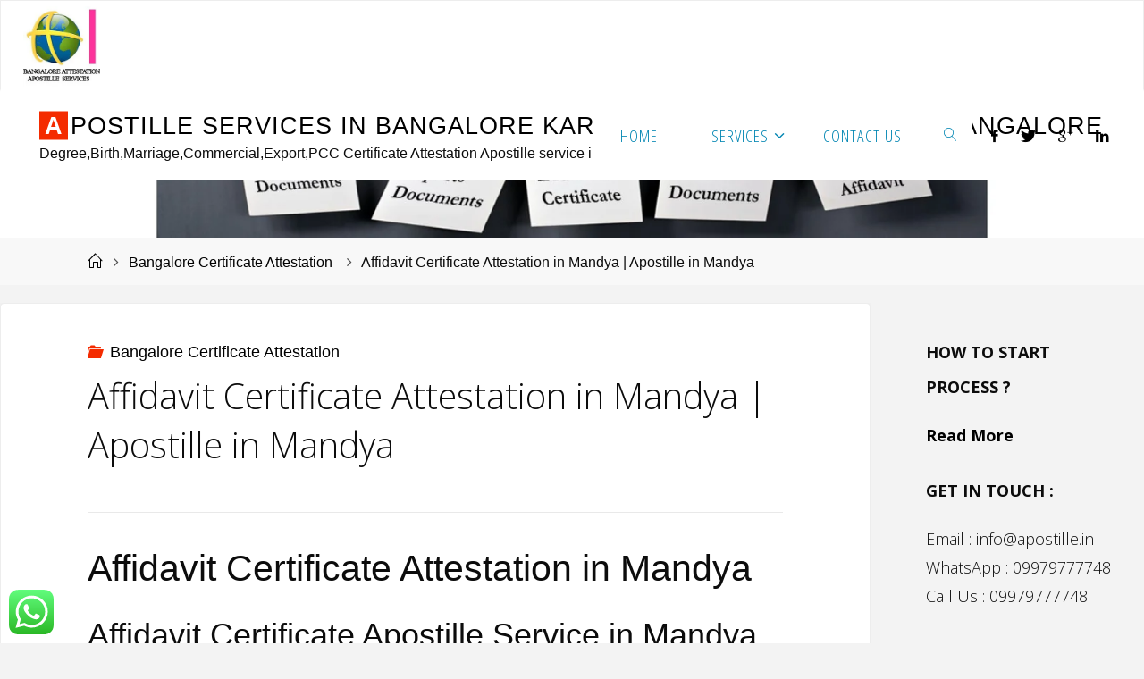

--- FILE ---
content_type: text/html; charset=UTF-8
request_url: https://bangaloreattestation.com/affidavit-certificate-apostille-attestation-mandya/
body_size: 27875
content:
<!DOCTYPE html>
<html lang="en-US">
<head>
<meta name="viewport" content="width=device-width, user-scalable=yes, initial-scale=1.0">
<meta http-equiv="X-UA-Compatible" content="IE=edge" /><meta charset="UTF-8">
<link rel="profile" href="http://gmpg.org/xfn/11">
<link rel="pingback" href="https://bangaloreattestation.com/xmlrpc.php">
<!-- Jetpack Site Verification Tags -->
<meta name="google-site-verification" content="b2-5R1jp18Su9mmMpHUoBTPSQEXixWgKdaZYKeuej2Y" />

	<!-- This site is optimized with the Yoast SEO plugin v15.9 - https://yoast.com/wordpress/plugins/seo/ -->
	<title>Affidavit Certificate Attestation in Mandya | Apostille in Mandya : Apostille Services in Bangalore Karnataka : Attestation in Bangalore</title>
	<meta name="description" content="Help Lin No. 09426128077 for Affidavit Certificate MEA Apostille Attestation Legalization in Mandya for Belgium Russia China Spain Brazil Malaysia Mexico UAE Qatar Netherlands Norway Kuwait Oman Cyprus Czech Republic Denmark Argentina Bahrain Saudi Algeria Angola Austria France Germany Belarus Bulgaria Chile Costarica Cuba Dominican Bangladesh Ecuador Egypt Ethiopia Indonesia Italy Jamaica Japan Jordan Kazakhstan Kazakistan Korea Lebanon Libya Lithuania Malta Panama Peru Philippines Poland Portugal Sudan Switzerland Taiwan Thailand Tunisia Turkey Ukraine Europe Nigeria Iran Iraq USA Venezuela Vietnam Yemen Thailand" />
	<meta name="robots" content="index, follow, max-snippet:-1, max-image-preview:large, max-video-preview:-1" />
	<link rel="canonical" href="https://bangaloreattestation.com/affidavit-certificate-apostille-attestation-mandya/" />
	<meta property="og:locale" content="en_US" />
	<meta property="og:type" content="article" />
	<meta property="og:title" content="Affidavit Certificate Attestation in Mandya | Apostille in Mandya : Apostille Services in Bangalore Karnataka : Attestation in Bangalore" />
	<meta property="og:description" content="Help Lin No. 09426128077 for Affidavit Certificate MEA Apostille Attestation Legalization in Mandya for Belgium Russia China Spain Brazil Malaysia Mexico UAE Qatar Netherlands Norway Kuwait Oman Cyprus Czech Republic Denmark Argentina Bahrain Saudi Algeria Angola Austria France Germany Belarus Bulgaria Chile Costarica Cuba Dominican Bangladesh Ecuador Egypt Ethiopia Indonesia Italy Jamaica Japan Jordan Kazakhstan Kazakistan Korea Lebanon Libya Lithuania Malta Panama Peru Philippines Poland Portugal Sudan Switzerland Taiwan Thailand Tunisia Turkey Ukraine Europe Nigeria Iran Iraq USA Venezuela Vietnam Yemen Thailand" />
	<meta property="og:url" content="https://bangaloreattestation.com/affidavit-certificate-apostille-attestation-mandya/" />
	<meta property="og:site_name" content="Apostille Services in Bangalore Karnataka : Attestation in Bangalore" />
	<meta property="article:publisher" content="https://www.facebook.com/apostilleindia" />
	<meta property="article:published_time" content="2017-04-19T11:30:45+00:00" />
	<meta property="article:modified_time" content="2023-01-12T20:25:57+00:00" />
	<meta property="og:image" content="https://bangaloreattestation.com/wp-content/uploads/2017/04/Affidavit-Apostille-Attestation-Legalization-service-in-Mandya.jpg" />
	<meta property="og:image:width" content="190" />
	<meta property="og:image:height" content="190" />
	<meta name="twitter:label1" content="Written by">
	<meta name="twitter:data1" content="bangaloreattestation">
	<meta name="twitter:label2" content="Est. reading time">
	<meta name="twitter:data2" content="7 minutes">
	<script type="application/ld+json" class="yoast-schema-graph">{"@context":"https://schema.org","@graph":[{"@type":"Organization","@id":"https://bangaloreattestation.com/#organization","name":"Bangalore Attestation","url":"https://bangaloreattestation.com/","sameAs":["https://www.facebook.com/apostilleindia","https://twitter.com/Embassyhelp"],"logo":{"@type":"ImageObject","@id":"https://bangaloreattestation.com/#logo","inLanguage":"en-US","url":"https://bangaloreattestation.com/wp-content/uploads/2017/01/Logo-Bangalore-1.jpg","width":225,"height":225,"caption":"Bangalore Attestation"},"image":{"@id":"https://bangaloreattestation.com/#logo"}},{"@type":"WebSite","@id":"https://bangaloreattestation.com/#website","url":"https://bangaloreattestation.com/","name":"Attestation Apostille Legalization Service in Bangalore Karnataka","description":"Degree,Birth,Marriage,Commercial,Export,PCC Certificate Attestation Apostille service in Bangalore","publisher":{"@id":"https://bangaloreattestation.com/#organization"},"potentialAction":[{"@type":"SearchAction","target":"https://bangaloreattestation.com/?s={search_term_string}","query-input":"required name=search_term_string"}],"inLanguage":"en-US"},{"@type":"ImageObject","@id":"https://bangaloreattestation.com/affidavit-certificate-apostille-attestation-mandya/#primaryimage","inLanguage":"en-US","url":"https://bangaloreattestation.com/wp-content/uploads/2017/04/Affidavit-Apostille-Attestation-Legalization-service-in-Mandya.jpg","width":190,"height":190,"caption":"Mandya issued Affidavit certificate Apostille Attestation Legalization in Mandya. Help Line : 09426128077"},{"@type":"WebPage","@id":"https://bangaloreattestation.com/affidavit-certificate-apostille-attestation-mandya/#webpage","url":"https://bangaloreattestation.com/affidavit-certificate-apostille-attestation-mandya/","name":"Affidavit Certificate Attestation in Mandya | Apostille in Mandya : Apostille Services in Bangalore Karnataka : Attestation in Bangalore","isPartOf":{"@id":"https://bangaloreattestation.com/#website"},"primaryImageOfPage":{"@id":"https://bangaloreattestation.com/affidavit-certificate-apostille-attestation-mandya/#primaryimage"},"datePublished":"2017-04-19T11:30:45+00:00","dateModified":"2023-01-12T20:25:57+00:00","description":"Help Lin No. 09426128077 for Affidavit Certificate MEA Apostille Attestation Legalization in Mandya for Belgium Russia China Spain Brazil Malaysia Mexico UAE Qatar Netherlands Norway Kuwait Oman Cyprus Czech Republic Denmark Argentina Bahrain Saudi Algeria Angola Austria France Germany Belarus Bulgaria Chile Costarica Cuba Dominican Bangladesh Ecuador Egypt Ethiopia Indonesia Italy Jamaica Japan Jordan Kazakhstan Kazakistan Korea Lebanon Libya Lithuania Malta Panama Peru Philippines Poland Portugal Sudan Switzerland Taiwan Thailand Tunisia Turkey Ukraine Europe Nigeria Iran Iraq USA Venezuela Vietnam Yemen Thailand","breadcrumb":{"@id":"https://bangaloreattestation.com/affidavit-certificate-apostille-attestation-mandya/#breadcrumb"},"inLanguage":"en-US","potentialAction":[{"@type":"ReadAction","target":["https://bangaloreattestation.com/affidavit-certificate-apostille-attestation-mandya/"]}]},{"@type":"BreadcrumbList","@id":"https://bangaloreattestation.com/affidavit-certificate-apostille-attestation-mandya/#breadcrumb","itemListElement":[{"@type":"ListItem","position":1,"item":{"@type":"WebPage","@id":"https://bangaloreattestation.com/","url":"https://bangaloreattestation.com/","name":"Home"}},{"@type":"ListItem","position":2,"item":{"@type":"WebPage","@id":"https://bangaloreattestation.com/affidavit-certificate-apostille-attestation-mandya/","url":"https://bangaloreattestation.com/affidavit-certificate-apostille-attestation-mandya/","name":"Affidavit Certificate Attestation in Mandya | Apostille in Mandya"}}]},{"@type":"Article","@id":"https://bangaloreattestation.com/affidavit-certificate-apostille-attestation-mandya/#article","isPartOf":{"@id":"https://bangaloreattestation.com/affidavit-certificate-apostille-attestation-mandya/#webpage"},"author":{"@id":"https://bangaloreattestation.com/#/schema/person/87a0183da0b17ce5934614d2a65497e2"},"headline":"Affidavit Certificate Attestation in Mandya | Apostille in Mandya","datePublished":"2017-04-19T11:30:45+00:00","dateModified":"2023-01-12T20:25:57+00:00","mainEntityOfPage":{"@id":"https://bangaloreattestation.com/affidavit-certificate-apostille-attestation-mandya/#webpage"},"publisher":{"@id":"https://bangaloreattestation.com/#organization"},"image":{"@id":"https://bangaloreattestation.com/affidavit-certificate-apostille-attestation-mandya/#primaryimage"},"keywords":"Affidavit Apostille agency in Mandya,Affidavit Apostille agent in Mandya,Affidavit Apostille in Mandya,Affidavit Apostille Mandya,Affidavit Apostille service in Mandya,Affidavit attestation agency in Mandya,Affidavit attestation agent in Mandya,Affidavit attestation for employment visa in Mandya,Affidavit attestation from MEA in Mandya,Affidavit attestation in Mandya,Affidavit attestation Mandya,Affidavit attestation service in Mandya,Affidavit certificate apostille for employment visa in Mandya,Affidavit certificate apostille for foreign Countries in Mandya,Affidavit Certificate Apostille for Hague Convention Countries in Mandya,Affidavit Certificate Apostille from MEA in Mandya,Affidavit certificate apostille in Mandya,Affidavit certificate attestation for foreign Countries in Mandya,Affidavit Certificate attestation for Hague Convention Countries in Mandya,Apostille Affidavit Mandya,Apostille for Affidavit in Mandya,Apostille for Mandya issued Affidavit,Apostille Mandya Affidavit,Apostille of Affidavit for overseas job in Mandya,Apostille service for Affidavit in Mandya,Apostille service for Mandya issued Affidavit,attestation Affidavit Mandya,attestation for Affidavit in Mandya,attestation for Mandya issued Affidavit certificate,attestation Mandya Online Affidavit,attestation of Affidavit for overseas job in Mandya,attestation service for Affidavit in Mandya,attestation service for Mandya issued Affidavit,Bachelorhood Affidavit Apostille in Mandya,Bachelorhood Affidavit Attestation in Mandya,Birth Affidavit Apostille in Mandya,Birth Affidavit Attestation in Mandya,Consultancy for Affidavit attestation in Mandya,Consultancy for Online issued Affidavit certificate Apostille in Mandya,Consultant for Affidavit certificate Apostille in Mandya,Consultant for Affidavit certificate attestation in Mandya,How to get Affidavit Apostille in Mandya,Mandya Affidavit Apostille,Mandya Affidavit Apostille for higher education in abroad,Mandya Affidavit Apostille Service for foreign job,Mandya Affidavit attestation Service for foreign job,Mandya Affidavit Certificate attestation,Mandya Affidavit certificate attestation for higher education in abroad,Mandya Architect Affidavit attestation,Mandya base Affidavit apostille,Mandya base Affidavit attestation,Mandya issued Affidavit apostille,Mandya issued Affidavit Apostille for overseas education,Mandya issued Affidavit attestation,Mandya issued Affidavit attestation for overseas education,Marriage Ability Affidavit Apostille in Mandya,Marriage Ability Affidavit Attestation in Mandya,Marriage Affidavit Apostille in Mandya,Marriage Affidavit Attestation in Mandya,Name Affidavit Apostille in Mandya,Name Affidavit Attestation in Mandya,Office for Affidavit Apostille in Mandya,Office for Affidavit attestation in Mandya,Single Status Affidavit Apostille in Mandya,Single Status Affidavit Attestation in Mandya,UK issued Affidavit attestation service in Mandya,Where is Affidavit Apostille office in Mandya","articleSection":"Bangalore Certificate Attestation","inLanguage":"en-US"},{"@type":"Person","@id":"https://bangaloreattestation.com/#/schema/person/87a0183da0b17ce5934614d2a65497e2","name":"bangaloreattestation","image":{"@type":"ImageObject","@id":"https://bangaloreattestation.com/#personlogo","inLanguage":"en-US","url":"https://secure.gravatar.com/avatar/61db831a20d23eae17b42fb2280eba66?s=96&d=mm&r=g","caption":"bangaloreattestation"}}]}</script>
	<!-- / Yoast SEO plugin. -->


<link rel='dns-prefetch' href='//www.google.com' />
<link rel='dns-prefetch' href='//s.w.org' />
<link rel='dns-prefetch' href='//c0.wp.com' />
<link rel="alternate" type="application/rss+xml" title="Apostille Services in Bangalore Karnataka : Attestation in Bangalore &raquo; Feed" href="https://bangaloreattestation.com/feed/" />
<link rel="alternate" type="application/rss+xml" title="Apostille Services in Bangalore Karnataka : Attestation in Bangalore &raquo; Comments Feed" href="https://bangaloreattestation.com/comments/feed/" />
<link rel="alternate" type="application/rss+xml" title="Apostille Services in Bangalore Karnataka : Attestation in Bangalore &raquo; Affidavit Certificate Attestation in Mandya | Apostille in Mandya Comments Feed" href="https://bangaloreattestation.com/affidavit-certificate-apostille-attestation-mandya/feed/" />
		<script type="text/javascript">
			window._wpemojiSettings = {"baseUrl":"https:\/\/s.w.org\/images\/core\/emoji\/13.0.0\/72x72\/","ext":".png","svgUrl":"https:\/\/s.w.org\/images\/core\/emoji\/13.0.0\/svg\/","svgExt":".svg","source":{"concatemoji":"https:\/\/bangaloreattestation.com\/wp-includes\/js\/wp-emoji-release.min.js?ver=5.5.17"}};
			!function(e,a,t){var n,r,o,i=a.createElement("canvas"),p=i.getContext&&i.getContext("2d");function s(e,t){var a=String.fromCharCode;p.clearRect(0,0,i.width,i.height),p.fillText(a.apply(this,e),0,0);e=i.toDataURL();return p.clearRect(0,0,i.width,i.height),p.fillText(a.apply(this,t),0,0),e===i.toDataURL()}function c(e){var t=a.createElement("script");t.src=e,t.defer=t.type="text/javascript",a.getElementsByTagName("head")[0].appendChild(t)}for(o=Array("flag","emoji"),t.supports={everything:!0,everythingExceptFlag:!0},r=0;r<o.length;r++)t.supports[o[r]]=function(e){if(!p||!p.fillText)return!1;switch(p.textBaseline="top",p.font="600 32px Arial",e){case"flag":return s([127987,65039,8205,9895,65039],[127987,65039,8203,9895,65039])?!1:!s([55356,56826,55356,56819],[55356,56826,8203,55356,56819])&&!s([55356,57332,56128,56423,56128,56418,56128,56421,56128,56430,56128,56423,56128,56447],[55356,57332,8203,56128,56423,8203,56128,56418,8203,56128,56421,8203,56128,56430,8203,56128,56423,8203,56128,56447]);case"emoji":return!s([55357,56424,8205,55356,57212],[55357,56424,8203,55356,57212])}return!1}(o[r]),t.supports.everything=t.supports.everything&&t.supports[o[r]],"flag"!==o[r]&&(t.supports.everythingExceptFlag=t.supports.everythingExceptFlag&&t.supports[o[r]]);t.supports.everythingExceptFlag=t.supports.everythingExceptFlag&&!t.supports.flag,t.DOMReady=!1,t.readyCallback=function(){t.DOMReady=!0},t.supports.everything||(n=function(){t.readyCallback()},a.addEventListener?(a.addEventListener("DOMContentLoaded",n,!1),e.addEventListener("load",n,!1)):(e.attachEvent("onload",n),a.attachEvent("onreadystatechange",function(){"complete"===a.readyState&&t.readyCallback()})),(n=t.source||{}).concatemoji?c(n.concatemoji):n.wpemoji&&n.twemoji&&(c(n.twemoji),c(n.wpemoji)))}(window,document,window._wpemojiSettings);
		</script>
		<style type="text/css">
img.wp-smiley,
img.emoji {
	display: inline !important;
	border: none !important;
	box-shadow: none !important;
	height: 1em !important;
	width: 1em !important;
	margin: 0 .07em !important;
	vertical-align: -0.1em !important;
	background: none !important;
	padding: 0 !important;
}
</style>
	<link rel='stylesheet' id='litespeed-cache-dummy-css'  href='https://bangaloreattestation.com/wp-content/plugins/litespeed-cache/assets/css/litespeed-dummy.css?ver=5.5.17' type='text/css' media='all' />
<link rel='stylesheet' id='bootstrap-css'  href='https://bangaloreattestation.com/wp-content/plugins/easy-bootstrap-shortcodes/styles/bootstrap.min.css?ver=5.5.17' type='text/css' media='all' />
<link rel='stylesheet' id='bootstrap-fa-icon-css'  href='https://bangaloreattestation.com/wp-content/plugins/easy-bootstrap-shortcodes/styles/font-awesome.min.css?ver=5.5.17' type='text/css' media='all' />
<link rel='stylesheet' id='wp-block-library-css'  href='https://c0.wp.com/c/5.5.17/wp-includes/css/dist/block-library/style.min.css' type='text/css' media='all' />
<style id='wp-block-library-inline-css' type='text/css'>
.has-text-align-justify{text-align:justify;}
</style>
<link rel='stylesheet' id='contact-form-7-css'  href='https://bangaloreattestation.com/wp-content/plugins/contact-form-7/includes/css/styles.css?ver=5.4' type='text/css' media='all' />
<link rel='stylesheet' id='cryout-serious-slider-style-css'  href='https://bangaloreattestation.com/wp-content/plugins/cryout-serious-slider/resources/style.css?ver=1.2.4' type='text/css' media='all' />
<link rel='stylesheet' id='ebs_dynamic_css-css'  href='https://bangaloreattestation.com/wp-content/plugins/easy-bootstrap-shortcodes/styles/ebs_dynamic_css.php?ver=5.5.17' type='text/css' media='all' />
<link rel='stylesheet' id='fluida-parent-css'  href='https://bangaloreattestation.com/wp-content/themes/fluida/style.css?ver=5.5.17' type='text/css' media='all' />
<link rel='stylesheet' id='fluida-themefonts-css'  href='https://bangaloreattestation.com/wp-content/themes/fluida/resources/fonts/fontfaces.css?ver=1.2.5' type='text/css' media='all' />
<link rel='stylesheet' id='fluida-googlefonts-css'  href='//fonts.googleapis.com/css?family=Open+Sans+Condensed300%7COpen+Sans%7COpen+Sans+Condensed%3A300%2C300%7COpen+Sans%3A700%7COpen+Sans%3A300&#038;ver=1.2.5' type='text/css' media='all' />
<link rel='stylesheet' id='fluida-main-css'  href='https://bangaloreattestation.com/wp-content/themes/fluida-nolink/style.css?ver=1.2.5' type='text/css' media='all' />
<style id='fluida-main-inline-css' type='text/css'>
 #site-header-main-inside, #container, #colophon-inside, #footer-inside, #breadcrumbs-container-inside { margin: 0 auto; max-width: 1920px; } #site-header-main { left: 0; right: 0; } #primary { width: 280px; } #secondary { width: 280px; } #container.one-column { } #container.two-columns-right #secondary { float: right; } #container.two-columns-right .main, .two-columns-right #breadcrumbs { width: calc( 98% - 280px ); float: left; } #container.two-columns-left #primary { float: left; } #container.two-columns-left .main, .two-columns-left #breadcrumbs { width: calc( 98% - 280px ); float: right; } #container.three-columns-right #primary, #container.three-columns-left #primary, #container.three-columns-sided #primary { float: left; } #container.three-columns-right #secondary, #container.three-columns-left #secondary, #container.three-columns-sided #secondary { float: left; } #container.three-columns-right #primary, #container.three-columns-left #secondary { margin-left: 2%; margin-right: 2%; } #container.three-columns-right .main, .three-columns-right #breadcrumbs { width: calc( 96% - 560px ); float: left; } #container.three-columns-left .main, .three-columns-left #breadcrumbs { width: calc( 96% - 560px ); float: right; } #container.three-columns-sided #secondary { float: right; } #container.three-columns-sided .main, .three-columns-sided #breadcrumbs { width: calc( 96% - 560px ); float: right; margin: 0 calc( 2% + 280px ) 0 -1920px; } html { font-family: Calibri, Arian, sans-serif; font-size: 18px; font-weight: 300; line-height: 1.8; } #site-title { font-family: Calibri, Arian, sans-serif; font-size: 150%; font-weight: 300; } #access ul li a { font-family: Open Sans Condensed; font-size: 105%; font-weight: 300; } #access i.search-icon { font-size: 105%; } .widget-title { font-family: Open Sans; font-size: 100%; font-weight: 700; } .widget-container { font-family: Open Sans; font-size: 100%; font-weight: 300; } .entry-title, #reply-title { font-family: Open Sans; font-size: 220%; font-weight: 300; } h1 { font-size: 2.3em; } h2 { font-size: 2em; } h3 { font-size: 1.7em; } h4 { font-size: 1.4em; } h5 { font-size: 1.1em; } h6 { font-size: 0.8em; } h1, h2, h3, h4, h5, h6 { font-family: Calibri, Arian, sans-serif; font-weight: 300; } body { color: #0c0c0c; background-color: #F3F3F3; } #site-header-main, #site-header-main-inside, #access ul li, #access ul ul, .menu-search-animated .searchform input[type="search"], #access::after { background-color: #fff; } #access .menu-main-search .searchform { border-color: #0085b2; } #header a { color: #000000; } #access > div > ul > li, #access > div > ul > li > a { color: #0085b2; } #access ul.sub-menu li a, #access ul.children li a { color: #555; } #access ul.sub-menu li:hover, #access ul.children li:hover { background-color: rgba(85,85,85,0.1); } #access > div > ul > li:hover > a { color: #fff; } #access ul > li.current_page_item > a, #access ul > li.current-menu-item > a, #access ul > li.current_page_ancestor > a, #access ul > li.current-menu-ancestor > a, #access .sub-menu, #access .children { border-top-color: #0085b2; } #access ul ul ul { border-left-color: rgba(85,85,85,0.5); } #access ul.children > li.current_page_item > a, #access ul.sub-menu > li.current-menu-item > a, #access ul.children > li.current_page_ancestor > a, #access ul.sub-menu > li.current-menu-ancestor > a { border-color: #555; } .searchform .searchsubmit, .searchform:hover input[type="search"], .searchform input[type="search"]:focus { color: #fff; background-color: transparent; } #access > div > ul > li:hover { background-color: #0085b2; } .searchform::after, .searchform input[type="search"]:focus, .searchform .searchsubmit:hover { background-color: #000000; } article.hentry, #primary, .searchform, .main > div:not(#content-masonry), .main > header, .main > nav#nav-below, .pagination span, .pagination a, #nav-old-below .nav-previous, #nav-old-below .nav-next, #cryout_ajax_more_trigger { background-color: #fff; } #breadcrumbs-container { background-color: #f8f8f8;} #secondary { background-color: ; } #colophon, #footer { background-color: #222226; color: #AAA; } span.entry-format { color: #000000; } .format-aside { border-top-color: #F3F3F3; } article.hentry .post-thumbnail-container { background-color: rgba(12,12,12,0.15); } .entry-content blockquote::before, .entry-content blockquote::after { color: rgba(12,12,12,0.1); } a { color: #000000; } a:hover, .entry-meta span a:hover, .comments-link a:hover { color: #f42b00; } #footer a, .page-title strong { color: #000000; } #footer a:hover, #site-title a:hover span { color: #f42b00; } #access > div > ul > li.menu-search-animated:hover i { color: #fff; } .continue-reading-link { color: #fff; background-color: #f42b00} .continue-reading-link:before { background-color: #000000} .continue-reading-link:hover { color: #fff; } header.pad-container { border-top-color: #000000; } article.sticky:after { background-color: rgba(0,0,0,1); } .socials a:before { color: #000000; } .socials a:hover:before { color: #f42b00; } .fluida-normalizedtags #content .tagcloud a { color: #fff; background-color: #000000; } .fluida-normalizedtags #content .tagcloud a:hover { background-color: #f42b00; } #toTop .icon-back2top:before { color: #000000; } #toTop:hover .icon-back2top:before { color: #f42b00; } .entry-meta .icon-metas:before { color: #f42b00; } .page-link a:hover { border-top-color: #f42b00; } #site-title span a span:first-child { background-color: #f42b00; color: #fff; } .fluida-caption-one .main .wp-caption .wp-caption-text { border-bottom-color: #eeeeee; } .fluida-caption-two .main .wp-caption .wp-caption-text { background-color: #f5f5f5; } .fluida-image-one .entry-content img[class*="align"], .fluida-image-one .entry-summary img[class*="align"], .fluida-image-two .entry-content img[class*='align'], .fluida-image-two .entry-summary img[class*='align'] { border-color: #eeeeee; } .fluida-image-five .entry-content img[class*='align'], .fluida-image-five .entry-summary img[class*='align'] { border-color: #000000; } /* diffs */ span.edit-link a.post-edit-link, span.edit-link a.post-edit-link:hover, span.edit-link .icon-edit:before { color: #515151; } .searchform { border-color: #ebebeb; } .entry-meta span, .entry-utility span, .entry-meta time, .comment-meta a, #breadcrumbs-nav .icon-angle-right::before, .footermenu ul li span.sep { color: #515151; } #footer { border-top-color: #36363a; } #colophon .widget-container:after { background-color: #36363a; } #commentform { max-width:650px;} code, .reply a:after, #nav-below .nav-previous a:before, #nav-below .nav-next a:before, .reply a:after { background-color: #eeeeee; } pre, .entry-meta .author, nav.sidebarmenu, .page-link > span, article #author-info, .comment-author, .commentlist .comment-body, .commentlist .pingback, nav.sidebarmenu li a { border-color: #eeeeee; } select, input[type], textarea { color: #0c0c0c; } button, input[type="button"], input[type="submit"], input[type="reset"] { background-color: #000000; color: #fff; } button:hover, input[type="button"]:hover, input[type="submit"]:hover, input[type="reset"]:hover { background-color: #f42b00; } select, input[type], textarea { border-color: #e9e9e9; } input[type]:hover, textarea:hover, select:hover, input[type]:focus, textarea:focus, select:focus { border-color: #cdcdcd; } hr { background-color: #e9e9e9; } #toTop { background-color: rgba(250,250,250,0.8) } /* woocommerce */ .woocommerce-page #respond input#submit.alt, .woocommerce a.button.alt, .woocommerce-page button.button.alt, .woocommerce input.button.alt, .woocommerce #respond input#submit, .woocommerce a.button, .woocommerce button.button, .woocommerce input.button { background-color: #000000; color: #fff; line-height: 1.8; } .woocommerce #respond input#submit:hover, .woocommerce a.button:hover, .woocommerce button.button:hover, .woocommerce input.button:hover { background-color: #000000; color: #fff;} .woocommerce-page #respond input#submit.alt, .woocommerce a.button.alt, .woocommerce-page button.button.alt, .woocommerce input.button.alt { background-color: #f42b00; color: #fff; line-height: 1.8; } .woocommerce-page #respond input#submit.alt:hover, .woocommerce a.button.alt:hover, .woocommerce-page button.button.alt:hover, .woocommerce input.button.alt:hover { background-color: #ff4d22; color: #fff;} .woocommerce div.product .woocommerce-tabs ul.tabs li.active { border-bottom-color: #fff; } .woocommerce #respond input#submit.alt.disabled, .woocommerce #respond input#submit.alt.disabled:hover, .woocommerce #respond input#submit.alt:disabled, .woocommerce #respond input#submit.alt:disabled:hover, .woocommerce #respond input#submit.alt[disabled]:disabled, .woocommerce #respond input#submit.alt[disabled]:disabled:hover, .woocommerce a.button.alt.disabled, .woocommerce a.button.alt.disabled:hover, .woocommerce a.button.alt:disabled, .woocommerce a.button.alt:disabled:hover, .woocommerce a.button.alt[disabled]:disabled, .woocommerce a.button.alt[disabled]:disabled:hover, .woocommerce button.button.alt.disabled, .woocommerce button.button.alt.disabled:hover, .woocommerce button.button.alt:disabled, .woocommerce button.button.alt:disabled:hover, .woocommerce button.button.alt[disabled]:disabled, .woocommerce button.button.alt[disabled]:disabled:hover, .woocommerce input.button.alt.disabled, .woocommerce input.button.alt.disabled:hover, .woocommerce input.button.alt:disabled, .woocommerce input.button.alt:disabled:hover, .woocommerce input.button.alt[disabled]:disabled, .woocommerce input.button.alt[disabled]:disabled:hover { background-color: #f42b00; } .woocommerce ul.products li.product .price, .woocommerce div.product p.price, .woocommerce div.product span.price { color: #000000 } #add_payment_method #payment, .woocommerce-cart #payment, .woocommerce-checkout #payment { background: #f5f5f5; } .woocommerce .main .page-title { font-size: 2.3em; } /* mobile menu */ nav#mobile-menu { background-color: #fff; } #mobile-menu .mobile-arrow { color: ; }c .main .entry-content, .main .entry-summary { text-align: Default; } .main p, .main ul, .main ol, .main dd, .main pre, .main hr { margin-bottom: 1.0em; } .main p { text-indent: 0.0em;} .main a.post-featured-image { background-position: center center; } #content { margin-top: 20px; } #content { padding-left: 0px; padding-right: 0px; } #header-widget-area { width: 33%; right: 10px; } .fluida-stripped-table .main thead th { border-bottom-color: #e9e9e9; } .fluida-stripped-table .main td, .fluida-stripped-table .main th { border-top-color: #e9e9e9; } .fluida-bordered-table .main th, .fluida-bordered-table .main td { border-color: #e9e9e9; } .fluida-stripped-table .main tr:nth-child(even) td { background-color: #f6f6f6; } .fluida-cropped-featured .main .post-thumbnail-container { height: 200px; } .fluida-responsive-featured .main .post-thumbnail-container { max-height: 200px; height: auto; } #secondary { border: 0; box-shadow: none; } #primary + #secondary { padding-left: 1em; } article.hentry .article-inner, #breadcrumbs-nav, body.woocommerce.woocommerce-page #breadcrumbs-nav, #content-masonry article.hentry .article-inner, .pad-container { padding-left: 10%; padding-right: 10%; } .fluida-magazine-two.archive #breadcrumbs-nav, .fluida-magazine-two.archive .pad-container, .fluida-magazine-two.search #breadcrumbs-nav, .fluida-magazine-two.search .pad-container { padding-left: 5%; padding-right: 5%; } .fluida-magazine-three.archive #breadcrumbs-nav, .fluida-magazine-three.archive .pad-container, .fluida-magazine-three.search #breadcrumbs-nav, .fluida-magazine-three.search .pad-container { padding-left: 3.3333333333333%; padding-right: 3.3333333333333%; } #site-header-main { height:100px; } .menu-search-animated, #sheader, .identity, #nav-toggle { height:100px; line-height:100px; } #access div > ul > li > a { line-height:98px; } #branding { height:100px; } .fluida-responsive-headerimage #masthead #header-image-main-inside { max-height: 250px; } .fluida-cropped-headerimage #masthead div.header-image { height: 250px; } #site-description { display: block; } #masthead #site-header-main { position: fixed; top: 0; box-shadow: 0 0 3px rgba(0,0,0,0.2); } #header-image-main { margin-top: 100px; } .fluida-landing-page .lp-blocks-inside, .fluida-landing-page .lp-boxes-inside, .fluida-landing-page .lp-text-inside, .fluida-landing-page .lp-posts-inside, .fluida-landing-page .lp-section-header { max-width: 1360px; } .lp-blocks { background-color: ; } .lp-block > i::before { color: #000000; } .lp-block:hover i::before { color: #f42b00; } .lp-block i:after { background-color: #000000; } .lp-block:hover i:after { background-color: #f42b00; } .lp-block-text, .lp-boxes-static .lp-box-text, .lp-section-desc { color: #484848; } .lp-text { background-color: #fff; } .lp-boxes-1 .lp-box .lp-box-image { height: 250px; } .lp-boxes-1.lp-boxes-animated .lp-box:hover .lp-box-text { max-height: 150px; } .lp-boxes-2 .lp-box .lp-box-image { height: 325px; } .lp-boxes-2.lp-boxes-animated .lp-box:hover .lp-box-text { max-height: 225px; } .lp-box-readmore { color: #000000; } .lp-boxes .lp-box-overlay { background-color: rgba(0,0,0, 0.9); } .lpbox-rnd1 { background-color: #c8c8c8; } .lpbox-rnd2 { background-color: #c3c3c3; } .lpbox-rnd3 { background-color: #bebebe; } .lpbox-rnd4 { background-color: #b9b9b9; } .lpbox-rnd5 { background-color: #b4b4b4; } .lpbox-rnd6 { background-color: #afafaf; } .lpbox-rnd7 { background-color: #aaaaaa; } .lpbox-rnd8 { background-color: #a5a5a5; } 
/* Fluida Custom CSS */
</style>
<link rel='stylesheet' id='jetpack_css-css'  href='https://c0.wp.com/p/jetpack/9.4.4/css/jetpack.css' type='text/css' media='all' />
<script type='text/javascript' src='https://c0.wp.com/c/5.5.17/wp-includes/js/jquery/jquery.js' id='jquery-core-js'></script>
<script type='text/javascript' src='https://bangaloreattestation.com/wp-content/plugins/easy-bootstrap-shortcodes/js/bootstrap.min.js?ver=5.5.17' id='bootstrap-js'></script>
<script type='text/javascript' src='https://bangaloreattestation.com/wp-content/plugins/cryout-serious-slider/resources/jquery.mobile.custom-1.4.5.min.js?ver=1.2.4' id='cryout-serious-slider-jquerymobile-js'></script>
<script type='text/javascript' src='https://bangaloreattestation.com/wp-content/plugins/cryout-serious-slider/resources/slider.js?ver=1.2.4' id='cryout-serious-slider-script-js'></script>
<!--[if lt IE 9]>
<script type='text/javascript' src='https://bangaloreattestation.com/wp-content/themes/fluida/resources/js/html5shiv.min.js?ver=1.2.5' id='fluida-html5shiv-js'></script>
<![endif]-->
<link rel="https://api.w.org/" href="https://bangaloreattestation.com/wp-json/" /><link rel="alternate" type="application/json" href="https://bangaloreattestation.com/wp-json/wp/v2/posts/873" /><link rel="EditURI" type="application/rsd+xml" title="RSD" href="https://bangaloreattestation.com/xmlrpc.php?rsd" />
<link rel="wlwmanifest" type="application/wlwmanifest+xml" href="https://bangaloreattestation.com/wp-includes/wlwmanifest.xml" /> 
<meta name="generator" content="WordPress 5.5.17" />
<link rel='shortlink' href='https://wp.me/pc96pw-e5' />
<link rel="alternate" type="application/json+oembed" href="https://bangaloreattestation.com/wp-json/oembed/1.0/embed?url=https%3A%2F%2Fbangaloreattestation.com%2Faffidavit-certificate-apostille-attestation-mandya%2F" />
<link rel="alternate" type="text/xml+oembed" href="https://bangaloreattestation.com/wp-json/oembed/1.0/embed?url=https%3A%2F%2Fbangaloreattestation.com%2Faffidavit-certificate-apostille-attestation-mandya%2F&#038;format=xml" />
<style type='text/css'>img#wpstats{display:none}</style><style type="text/css">.recentcomments a{display:inline !important;padding:0 !important;margin:0 !important;}</style><link rel="icon" href="https://bangaloreattestation.com/wp-content/uploads/2017/01/cropped-Logo-Bangalore-2-32x32.jpg" sizes="32x32" />
<link rel="icon" href="https://bangaloreattestation.com/wp-content/uploads/2017/01/cropped-Logo-Bangalore-2-192x192.jpg" sizes="192x192" />
<link rel="apple-touch-icon" href="https://bangaloreattestation.com/wp-content/uploads/2017/01/cropped-Logo-Bangalore-2-180x180.jpg" />
<meta name="msapplication-TileImage" content="https://bangaloreattestation.com/wp-content/uploads/2017/01/cropped-Logo-Bangalore-2-270x270.jpg" />
</head>

<body class="post-template-default single single-post postid-873 single-format-standard wp-custom-logo fluida-image-five fluida-caption-two fluida-totop-normal fluida-stripped-table fluida-fixed-menu fluida-responsive-headerimage fluida-responsive-featured fluida-magazine-two fluida-magazine-layout fluida-comhide-in-posts fluida-comment-placeholder fluida-elementborder fluida-elementshadow fluida-elementradius fluida-normalizedtags fluida-article-animation-fade" itemscope itemtype="http://schema.org/WebPage">
	
	<header id="masthead" class="cryout"  itemscope itemtype="http://schema.org/WPHeader" role="banner">

		<div id="site-header-main">
			<div id="site-header-main-inside">

				<nav id="mobile-menu">
					<span id="nav-cancel"><i class="blicon-cross3"></i></span>
					<div><ul id="mobile-nav" class=""><li id="menu-item-47" class="menu-item menu-item-type-custom menu-item-object-custom menu-item-home menu-item-47"><a href="http://bangaloreattestation.com/"><span>Home</span></a></li>
<li id="menu-item-46" class="menu-item menu-item-type-post_type menu-item-object-page menu-item-has-children menu-item-46"><a href="https://bangaloreattestation.com/services/"><span>Services</span></a>
<ul class="sub-menu">
	<li id="menu-item-50" class="menu-item menu-item-type-post_type menu-item-object-page menu-item-50"><a href="https://bangaloreattestation.com/certificate-apostille/"><span>Certificate Apostille</span></a></li>
	<li id="menu-item-49" class="menu-item menu-item-type-post_type menu-item-object-page menu-item-49"><a href="https://bangaloreattestation.com/embassy-attestation/"><span>Embassy Attestation</span></a></li>
	<li id="menu-item-48" class="menu-item menu-item-type-post_type menu-item-object-page menu-item-48"><a href="https://bangaloreattestation.com/document-legalization/"><span>Document Legalization</span></a></li>
</ul>
</li>
<li id="menu-item-74" class="menu-item menu-item-type-post_type menu-item-object-page menu-item-74"><a href="https://bangaloreattestation.com/contact-us/"><span>Contact Us</span></a></li>
<li class='menu-main-search menu-search-animated'><i class='search-icon'></i>
<form role="search" method="get" class="searchform" action="https://bangaloreattestation.com/">
	<label>
		<span class="screen-reader-text">Search for:</span>
		<input type="search" class="s" placeholder="Search" value="" name="s" />
	</label>
	<button type="submit" class="searchsubmit"><span class="screen-reader-text">Search</span><i class="blicon-magnifier"></i></button>
</form>
 </li></ul></div>				</nav> <!-- #mobile-menu -->

				<div id="branding">
					<div class="identity"><a href="https://bangaloreattestation.com/" id="logo" class="custom-logo-link" alt="Apostille Services in Bangalore Karnataka : Attestation in Bangalore" title="Apostille Services in Bangalore Karnataka : Attestation in Bangalore" rel="home"><img   src="https://bangaloreattestation.com/wp-content/uploads/2017/01/cropped-Logo-Bangalore.jpg" class="custom-logo" alt="Apostille Services in Bangalore Karnataka : Attestation in Bangalore" /></a></div><div id="site-text"><div itemprop="headline" id="site-title"><span> <a href="https://bangaloreattestation.com/" title="Degree,Birth,Marriage,Commercial,Export,PCC Certificate Attestation Apostille service in Bangalore" rel="home">Apostille Services in Bangalore Karnataka : Attestation in Bangalore</a> </span></div><span id="site-description"  itemprop="description" >Degree,Birth,Marriage,Commercial,Export,PCC Certificate Attestation Apostille service in Bangalore</span></div>				</div><!-- #branding -->

				<nav id="sheader" class="socials"><a target="_blank" rel="noopener noreferrer" href="https://www.facebook.com/apostilleindia"><span>Facebook</span></a>
<a target="_blank" rel="noopener noreferrer" href="https://twitter.com/Embassyhelp"><span>Twitter</span></a>
<a target="_blank" rel="noopener noreferrer" href="http://plus.google.com/profile"><span>Google Plus</span></a>
<a href="http://in.linkedin.com/in/apostilleindia"><span>Custom Social</span></a>
</nav>
				<a id="nav-toggle"><span>&nbsp;</span></a>
				<nav id="access" role="navigation"  aria-label="Primary Menu"  itemscope itemtype="http://schema.org/SiteNavigationElement">
						<div class="skip-link screen-reader-text">
		<a href="#main" title="Skip to content"> Skip to content </a>
	</div>
	<div><ul id="prime_nav" class=""><li class="menu-item menu-item-type-custom menu-item-object-custom menu-item-home menu-item-47"><a href="http://bangaloreattestation.com/"><span>Home</span></a></li>
<li class="menu-item menu-item-type-post_type menu-item-object-page menu-item-has-children menu-item-46"><a href="https://bangaloreattestation.com/services/"><span>Services</span></a>
<ul class="sub-menu">
	<li class="menu-item menu-item-type-post_type menu-item-object-page menu-item-50"><a href="https://bangaloreattestation.com/certificate-apostille/"><span>Certificate Apostille</span></a></li>
	<li class="menu-item menu-item-type-post_type menu-item-object-page menu-item-49"><a href="https://bangaloreattestation.com/embassy-attestation/"><span>Embassy Attestation</span></a></li>
	<li class="menu-item menu-item-type-post_type menu-item-object-page menu-item-48"><a href="https://bangaloreattestation.com/document-legalization/"><span>Document Legalization</span></a></li>
</ul>
</li>
<li class="menu-item menu-item-type-post_type menu-item-object-page menu-item-74"><a href="https://bangaloreattestation.com/contact-us/"><span>Contact Us</span></a></li>
<li class='menu-main-search menu-search-animated'><i class='search-icon'></i>
<form role="search" method="get" class="searchform" action="https://bangaloreattestation.com/">
	<label>
		<span class="screen-reader-text">Search for:</span>
		<input type="search" class="s" placeholder="Search" value="" name="s" />
	</label>
	<button type="submit" class="searchsubmit"><span class="screen-reader-text">Search</span><i class="blicon-magnifier"></i></button>
</form>
 </li></ul></div>				</nav><!-- #access -->

			</div><!-- #site-header-main-inside -->
		</div><!-- #site-header-main -->

		<div id="header-image-main">
			<div id="header-image-main-inside">
							<div class="header-image"  style="background-image: url(https://bangaloreattestation.com/wp-content/uploads/2017/01/cropped-Page-02.jpg)" ></div>
			<img class="header-image" alt="" src="https://bangaloreattestation.com/wp-content/uploads/2017/01/cropped-Page-02.jpg" />
							</div><!-- #header-image-main-inside -->
		</div><!-- #header-image-main -->

	</header><!-- #masthead -->

	<div id="breadcrumbs-container" class="cryout two-columns-right"><div id="breadcrumbs-container-inside"><div id="breadcrumbs"> <nav id="breadcrumbs-nav"  itemprop="breadcrumb"><a href="https://bangaloreattestation.com" title="Home"><i class="blicon-home2"></i><span class="screen-reader-text">Home</span></a><i class="icon-angle-right"></i> <a href="https://bangaloreattestation.com/category/bangalore-certificate-attestation/">Bangalore Certificate Attestation</a> <i class="icon-angle-right"></i> <span class="current">Affidavit Certificate Attestation in Mandya | Apostille in Mandya</span></nav></div></div></div><!-- breadcrumbs -->
	<div id="content" class="cryout">
		
<div id="container" class="two-columns-right">
	<main id="main" role="main" class="main">
		
		
			<article id="post-873" class="post-873 post type-post status-publish format-standard has-post-thumbnail hentry category-bangalore-certificate-attestation tag-affidavit-apostille-agency-in-mandya tag-affidavit-apostille-agent-in-mandya tag-affidavit-apostille-in-mandya tag-affidavit-apostille-mandya tag-affidavit-apostille-service-in-mandya tag-affidavit-attestation-agency-in-mandya tag-affidavit-attestation-agent-in-mandya tag-affidavit-attestation-for-employment-visa-in-mandya tag-affidavit-attestation-from-mea-in-mandya tag-affidavit-attestation-in-mandya tag-affidavit-attestation-mandya tag-affidavit-attestation-service-in-mandya tag-affidavit-certificate-apostille-for-employment-visa-in-mandya tag-affidavit-certificate-apostille-for-foreign-countries-in-mandya tag-affidavit-certificate-apostille-for-hague-convention-countries-in-mandya tag-affidavit-certificate-apostille-from-mea-in-mandya tag-affidavit-certificate-apostille-in-mandya tag-affidavit-certificate-attestation-for-foreign-countries-in-mandya tag-affidavit-certificate-attestation-for-hague-convention-countries-in-mandya tag-apostille-affidavit-mandya tag-apostille-for-affidavit-in-mandya tag-apostille-for-mandya-issued-affidavit tag-apostille-mandya-affidavit tag-apostille-of-affidavit-for-overseas-job-in-mandya tag-apostille-service-for-affidavit-in-mandya tag-apostille-service-for-mandya-issued-affidavit tag-attestation-affidavit-mandya tag-attestation-for-affidavit-in-mandya tag-attestation-for-mandya-issued-affidavit-certificate tag-attestation-mandya-online-affidavit tag-attestation-of-affidavit-for-overseas-job-in-mandya tag-attestation-service-for-affidavit-in-mandya tag-attestation-service-for-mandya-issued-affidavit tag-bachelorhood-affidavit-apostille-in-mandya tag-bachelorhood-affidavit-attestation-in-mandya tag-birth-affidavit-apostille-in-mandya tag-birth-affidavit-attestation-in-mandya tag-consultancy-for-affidavit-attestation-in-mandya tag-consultancy-for-online-issued-affidavit-certificate-apostille-in-mandya tag-consultant-for-affidavit-certificate-apostille-in-mandya tag-consultant-for-affidavit-certificate-attestation-in-mandya tag-how-to-get-affidavit-apostille-in-mandya tag-mandya-affidavit-apostille tag-mandya-affidavit-apostille-for-higher-education-in-abroad tag-mandya-affidavit-apostille-service-for-foreign-job tag-mandya-affidavit-attestation-service-for-foreign-job tag-mandya-affidavit-certificate-attestation tag-mandya-affidavit-certificate-attestation-for-higher-education-in-abroad tag-mandya-architect-affidavit-attestation tag-mandya-base-affidavit-apostille tag-mandya-base-affidavit-attestation tag-mandya-issued-affidavit-apostille tag-mandya-issued-affidavit-apostille-for-overseas-education tag-mandya-issued-affidavit-attestation tag-mandya-issued-affidavit-attestation-for-overseas-education tag-marriage-ability-affidavit-apostille-in-mandya tag-marriage-ability-affidavit-attestation-in-mandya tag-marriage-affidavit-apostille-in-mandya tag-marriage-affidavit-attestation-in-mandya tag-name-affidavit-apostille-in-mandya tag-name-affidavit-attestation-in-mandya tag-office-for-affidavit-apostille-in-mandya tag-office-for-affidavit-attestation-in-mandya tag-single-status-affidavit-apostille-in-mandya tag-single-status-affidavit-attestation-in-mandya tag-uk-issued-affidavit-attestation-service-in-mandya tag-where-is-affidavit-apostille-office-in-mandya" itemscope itemtype="http://schema.org/Article" itemprop="mainEntity">
				<div class="schema-image">
							<div class="post-thumbnail-container"   itemprop="image" itemscope itemtype="http://schema.org/ImageObject">

			<a href="https://bangaloreattestation.com/affidavit-certificate-apostille-attestation-mandya/" title="Affidavit Certificate Attestation in Mandya | Apostille in Mandya"
				 style="background-image: url(https://bangaloreattestation.com/wp-content/uploads/2017/04/Affidavit-Apostille-Attestation-Legalization-service-in-Mandya.jpg)"  class="post-featured-image" >

			</a>
			<a class="responsive-featured-image" href="https://bangaloreattestation.com/affidavit-certificate-apostille-attestation-mandya/" title="Affidavit Certificate Attestation in Mandya | Apostille in Mandya">
				<img class="post-featured-image" alt=""  itemprop="url" src="https://bangaloreattestation.com/wp-content/uploads/2017/04/Affidavit-Apostille-Attestation-Legalization-service-in-Mandya.jpg" />
			</a>
			<meta itemprop="width" content="190">
			<meta itemprop="height" content="190">

		</div>
					</div>

				<div class="article-inner">
					<header>
						<div class="entry-meta">
				<span class="bl_categ" >
					<i class="icon-folder-open icon-metas" title="Categories"></i><a href="https://bangaloreattestation.com/category/bangalore-certificate-attestation/" rel="category tag">Bangalore Certificate Attestation</a></span>
			  </div>						<h1 class="entry-title"  itemprop="headline">Affidavit Certificate Attestation in Mandya | Apostille in Mandya</h1>
						<div class="entry-meta">
													</div><!-- .entry-meta -->

					</header>

					
					<div class="entry-content"  itemprop="articleBody">
						<hr />
<h1 style="text-align: left;">Affidavit Certificate Attestation in Mandya</h1>
<h2 style="text-align: left;">Affidavit Certificate Apostille Service in Mandya</h2>
<h3 style="text-align: left;">Affidavit Certificate Legalization Service in Mandya</h3>
<h4 align="justify">Mandya base all Affidavit such as Birth Affidavit, Marriage Affidavit, Name Affidavit, Single Status Affidavit, Marriage Ability Affidavit, Bachelorhood Affidavit Legalization/Attestation from Embassy and Apostille by Ministry of External Affairs.</h4>
<hr />
<h2></h2>
<div align="center"><div id='gallery-1' class='gallery galleryid-873 gallery-columns-3 gallery-size-thumbnail'><figure class='gallery-item'>
			<div class='gallery-icon landscape'>
				<a href='https://bangaloreattestation.com/affidavit-certificate-apostille-attestation-mandya/affidavit-apostille-attestation-legalization-service-in-mandya/'><img width="150" height="150" src="https://bangaloreattestation.com/wp-content/uploads/2017/04/Affidavit-Apostille-Attestation-Legalization-service-in-Mandya-150x150.jpg" class="attachment-thumbnail size-thumbnail" alt="Affidavit certificate apostille in Mandya, Mandya issued Affidavit Apostille, Mandya base Affidavit Apostille in Mandya, Affidavit certificate Attestation in Mandya, Mandya issued Affidavit Attestation, Mandya base Affidavit Attestation in Mandya, Affidavit certificate Legalization in Mandya, Mandya issued Affidavit Legalization, Mandya base Affidavit Legalization in Mandya, Affidavit certificate Attestation in Mandya, Mandya issued Affidavit Attestation, Mandya base Affidavit Attestation in Mandya, Affidavit certificate Attestation in Mandya, Mandya issued Affidavit Attestation, Mandya base Affidavit Attestation in Mandya, Affidavit certificate Legalization in Mandya, Mandya issued Affidavit Legalization, Mandya base Affidavit Legalization in Mandya, Affidavit certificate Legalization in Mandya, Mandya issued Affidavit Legalization, Mandya base Affidavit Legalization in Mandya, Affidavit certificate Legalization in Mandya, Mandya issued Affidavit Legalization, Mandya base Affidavit Legalization in Mandya, Affidavit certificate Legalization in Mandya, Mandya issued Affidavit Legalization, Mandya base Affidavit Legalization in Mandya," loading="lazy" aria-describedby="gallery-1-874" srcset="https://bangaloreattestation.com/wp-content/uploads/2017/04/Affidavit-Apostille-Attestation-Legalization-service-in-Mandya-150x150.jpg 150w, https://bangaloreattestation.com/wp-content/uploads/2017/04/Affidavit-Apostille-Attestation-Legalization-service-in-Mandya.jpg 190w" sizes="(max-width: 150px) 100vw, 150px" /></a>
			</div>
				<figcaption class='wp-caption-text gallery-caption' id='gallery-1-874'>
				Mandya issued Affidavit certificate Apostille Attestation Legalization in Mandya. Help Line : 09426128077

				</figcaption></figure>
		</div>
 </div>
<h1><div id="osc_servicebox_0" class="osc_servicebox "><span class="glyphicon glyphicon-envelope icon_bg iconcircle"></span><div class="osc_servicebox_content">Email id : info@bangaloreattestation.com</p>
<p>Call or Whatsapp No. 9979777748</div></div></h1>
<h4 style="text-align: center;"><strong><button class="osc_popover_new btn  btn-default "  data-placement="bottom" data-toggle="popover" data-trigger="hover" data-container="body" type="button" data-title="Affidavit Certificate Apostille for all Country in Mandya" data-contentwrapper="osc_popover_1"> Affidavit Certificate Apostille in Mandya for Hague Country </button><div id="osc_popover_1" style="display:none;">Affidavit Certificate Apostille in Mandya for Italy, Oman, France, Oman, Austria, Europe, Norway, Netherlands, Finland, Spain, Denmark, Slovakia, Argentina, Greece, Sweden, Kazakhstan, Ukraine, Hungary, UK, Belarus, Mexico, USA, Turkey, philippines, Sudan, Taiwan, Thailand, Australia, Iceland, India, switzerland, Poland, Malta, Mauritius, Japan, Panama, Luxembourg, Azerbaijan, Brazil, Hong Kong, Czech Republic, Israel, Romania, Portugal,  Colombia, Korea, Bulgaria, Ecuador, Lithuania, Georgia, Ethiopia, South Africa, peru, UAE, Vietnam, Qatar, Kuwait, Bahrain, Saudi, Algeria, Angola, Russia, Cyprus, Ireland, Bangladesh, Chile, China, Costarica, Cuba, Iran, Iraq, Venezuela, Slovenia, Croatia, Dominican, Egypt, Indonesia, Jordan, Lebanon, Libya, Malaysia, Nigeria, Tunisia, Ukraine, Latvia</div>
    <script>
       jQuery(document).ready(function(){
        jQuery('.osc_popover_new').popover({
            html:true,
            content:function(){
                return jQuery('#'+jQuery(this).data('contentwrapper')).html();
            }

        });
        });
    </script>
    </strong></h4>
<h4><span style="color: #000000;"><div class = "alert alert-info ">Mandya issued Affidavit Certificate Apostille Attestation process devided in 4/5 steps</div></span></h4>
<ol>
<li title="" data-original-title="">Notary Attestation( Use Stamp Paper of Rs. 20 or 50 or 100 )</li>
<li title="" data-original-title="">SDM Attestation ( From Delhi ) <br /><strong>or</strong><br />Attestation from GAD-Home Department &#8211; Home Department ( From Karnataka State )</li>
<li title="" data-original-title="">Apostille from Ministry of External Affairs (MEA) , For HCCH Members Countries</li>
<li title="" data-original-title="">Attestation from Embassy/Consulate  ( Compulsory for Non-HCCH Members Countries )</li>
</ol>
<h4><span style="color: #000000;"><div class = "alert alert-info ">Required Documents list for Mandya issued Affidavit Certificate Apostille Attestation</div></span></h4>
<ol>
<li title="" data-original-title="">Original Affidavit which to be Apostille</li>
<li title="" data-original-title="">Passport first page and last page photocopy</li>
<li title="" data-original-title="">Two Photograph (Not Mendatory)</li>
</ol>
<h4><span style="color: #000000;"><div class = "alert alert-info ">What is detail in Apostille sticker in Mandya issued Affidavit Certificate ?</div></span></h4>
<p style="text-align: justify;">The Hague Convention Abolishing the needed for Attestation (Legalization) for Overseas Documents, the Apostille convention.<br />
OR<br />
The Apostille agreement is an International act summarized by the HCCH on Private International Law. It specifies the modalities through which a certificate issued in one of the signatory Country can be certified for legal purposes in all the other signatory Country. Such a certification is called an Apostille (it is Notary and It is a French word ). It is an international Certification equivalent to a Notarization in Indian law.</p>
<hr />
<p style="text-align: justify;">Apostille service for Mandya based Affidavit certificate such as GAD (Department of Home), Mantralaya, HRD (Department of State Education), MEA (Ministry of External Affairs), MHRD, Notary, SDM and Embassy Legalization and Attestation.</p>
<p style="text-align: justify;">We are a registered private agency that offer Mandya issued Affidavit Certificate Apostille and Embassy Attestation/Legalization service situated in Mandya, for the foreign Countries use of certificates.</p>
<div align="justify"><div class="panel panel-primary "><br />
  <div class="panel-heading"> <strong>Special Note Mandya issued Document</strong>:<br />
  </div>
  <div class="panel-body">
  Apostille is required for HCCH(Hague Conventional Country), across the world around above 107 Countries are present and the number Hague Conventional are increasing. All the above said Document Attestation process, the Attestation from Notary is mandatory require. The attestation from Notary could be completed from anywhere in India for any Indian document. But some country requires the Notarization from the state of issuance of the Certificate. All the Attestation process could be done on the original document. Some Country requires the translation copy of the legalized document issued in India in English language to their own country’s languages. The translation requirement could vary from Country to Country, as some country requires the Translated Certificate after the whole Attestation process and on the other forward Country requires the Translated Certificate to be attested. Also some country requires both the original as well as Translated document to be legalized. Some Country requires the fresh / reissued Attested document. In that case the issuance of the document and the complete attestation will be within six months.<br />
  </div>
  </div></div>
<h3><strong><div class = "alert alert-info ">You can visit our office for all of Your Apostille Attestation or related work from Mandya</div></strong></h3>
<h4><i class=" glyphicon glyphicon-earphone " style=""></i>  Customer care. 09426128077 / 022 40140777</h4>
<h4><i class=" fa fa-envelope-o " style=""></i>  More info by mail : info@apostille.in</h4>
<h3><strong><span class="label label-primary ">Other Sites for more information</span></strong></h3>
<h3><strong><i class=" fa fa-hand-o-right " style=""></i>  www.mea-india.in</strong></h3>
<h3><strong><i class=" fa fa-hand-o-right " style=""></i>  www.easspl.com</strong></h3>
<h3><strong><i class=" fa fa-hand-o-right " style=""></i>  www.apostille.in</strong></h3>
<div align="justify">We provide Attestation Apostille and Embassy Legalization Service for Affidavit Certificate in Mandya for  Belgium Netherlands Norway Nigeria France UK China Singapore Hong Kong Australia Maldives Brazil Mexico Norway France Netherlands Oman Mexico Spain Sweden Italy Denmark Austria Europe Finland Japan Ukraine Hungary UK Russia Cyprus Ireland Belarus Kazakhstan Panama Luxembourg Azerbaijan Brazil Hong Kong Malta Mexico USA Turkey switzerland Poland Czech Republic Mauritius Israel Romania peru philippines Angola Taiwan Thailand Australia Portugal Slovakia Argentina Greece Colombia Sudan Bulgaria Ecuador Qatar Georgia Ethiopia South Africa Iceland India UAE Vietnam Lithuania Egypt Iran Iraq Jordan Lebanon Libya Malaysia Nigeria Tunisia Ukraine Bahrain Saudi Algeria Korea Bangladesh Chile Indonesia Costarica Cuba Latvia Venezuela Slovenia Croatia Dominican Kuwait China Netherlands Belgium Brazil Nigeria Maldives France Australia Singapore Mexico China Norway UK Hong Kong Korea Japan Honduras Chile Peru Turkey Russia Uzbekistan Azerbaijan Jordan Lebanon Syria Sudan Honduras Dominican Chile Peru Dubai Muscat Doha  Nigeria Algeria Congo Riyadh Sharjah Kuwait Bahrain Oman Qatar Saudi Egypt Libya Syria Iraq</div>
<blockquote><p>
Mandya Hyderabad Delhi Mumbai Chennai Bangalore Ahmedabad Bangalore Hyderabad Kolkata Mandya Chennai Jaipur Pune Mandya Mandya Surat Mandya Mumbai Delhi Vadodara Surat Bhopal Indore Mandya Jaipur Ahmedabad&nbsp;Mumbai&nbsp;Pune&nbsp;Surat&nbsp;Delhi&nbsp;Goa&nbsp;Bangalore&nbsp;Chennai&nbsp;Hyderabad&nbsp;Kolkata&nbsp;Vadodara&nbsp;Rajkot&nbsp;Bhopal&nbsp;PatnaJaipur&nbsp;Indore&nbsp;Anand&nbsp;Vapi&nbsp;Jamnagar&nbsp;Mysore&nbsp;Kochi&nbsp;Nagpur&nbsp;Mangalore&nbsp;Visakhapatnam&nbsp;Vijayawada&nbsp;CoimbatoreMadurai&nbsp;Noida&nbsp;Ghaziabad&nbsp;Gurgaon&nbsp;Chandigarh&nbsp;Bhubaneswar&nbsp;Ranchi&nbsp;Bharuch&nbsp;Gandhinagar&nbsp;Junagadh&nbsp;MehsanaNadiad&nbsp;Valsad&nbsp;Hubli&nbsp;Belgaum&nbsp;Salem&nbsp;Vellore&nbsp;Warangal&nbsp;Tirupati&nbsp;Secunderabad&nbsp;Kakinada&nbsp;Guntur&nbsp;Siliguri&nbsp;HowrahUjjain&nbsp;Jabalpur&nbsp;Gwalior&nbsp;Ratlam&nbsp;Rewa&nbsp;Vidisha&nbsp;Guna&nbsp;Satna&nbsp;Betul&nbsp;Agra&nbsp;Allahabad&nbsp;Bareilly&nbsp;Gorakhpur&nbsp;Jhansi&nbsp;KanpurLucknow&nbsp;Meerut&nbsp;Varanasi&nbsp;Nashik&nbsp;Aurangabad&nbsp;Kolhapur&nbsp;Thane&nbsp;Jalgaon&nbsp;Satara&nbsp;Sangli&nbsp;Dhule&nbsp;Nanded&nbsp;Wardha&nbsp;AkolaYavatmal&nbsp;Amravati&nbsp;Ahmednagar&nbsp;Latur&nbsp;Karad&nbsp;Ratnagiri&nbsp;Gandhidham&nbsp;Porbandar&nbsp;Daman&nbsp;Ankleshwar&nbsp;Veraval&nbsp;BardoliSilvassa&nbsp;Bilimora&nbsp;Himatnagar&nbsp;Godhra&nbsp;Jetpur&nbsp;Bhuj&nbsp;Mumbai&nbsp;Ahmedabad&nbsp;Pune&nbsp;Surat&nbsp;Bangalore&nbsp;Chennai&nbsp;HyderabadKolkata&nbsp;Vadodara&nbsp;Delhi&nbsp;Goa&nbsp;Rajkot&nbsp;Bhopal&nbsp;Patna&nbsp;Jaipur&nbsp;Indore&nbsp;Anand&nbsp;Vapi&nbsp;Jamnagar&nbsp;Mysore&nbsp;Kochi&nbsp;NagpurMangalore&nbsp;Visakhapatnam&nbsp;Vijayawada&nbsp;Coimbatore&nbsp;Madurai&nbsp;Noida&nbsp;Ghaziabad&nbsp;Gurgaon&nbsp;Chandigarh&nbsp;BhubaneswarRanchi&nbsp;Bharuch&nbsp;Gandhinagar&nbsp;Junagadh&nbsp;Mehsana&nbsp;Nadiad&nbsp;Valsad&nbsp;Hubli&nbsp;Belgaum&nbsp;Salem&nbsp;Vellore&nbsp;Warangal&nbsp;TirupatiSecunderabad&nbsp;Kakinada&nbsp;Guntur&nbsp;Siliguri&nbsp;Howrah&nbsp;Ujjain&nbsp;Jabalpur&nbsp;Gwalior&nbsp;Ratlam&nbsp;Rewa&nbsp;Vidisha&nbsp;Guna&nbsp;Satna&nbsp;BetulAgra&nbsp;Allahabad&nbsp;Bareilly&nbsp;Gorakhpur&nbsp;Jhansi&nbsp;Kanpur&nbsp;Himatnagar&nbsp;Godhra&nbsp;Jetpur&nbsp;Bhuj&nbsp;Lucknow&nbsp;Meerut&nbsp;Varanasi&nbsp;Nashik&nbsp;Aurangabad&nbsp;Kolhapur&nbsp;ThaneJalgaon&nbsp;Satara&nbsp;Sangli&nbsp;Dhule&nbsp;Nanded&nbsp;Wardha&nbsp;Akola&nbsp;Yavatmal&nbsp;Amravati&nbsp;Ahmednagar&nbsp;Latur&nbsp;Karad&nbsp;RatnagiriGandhidham&nbsp;Porbandar&nbsp;Daman&nbsp;Ankleshwar&nbsp;Veraval&nbsp;Bardoli&nbsp;Silvassa&nbsp;Bilimora, Mumbai Vadodara Rajkot Junagadh Ratnagiri Aurangabad Thane Bardoli Modasa Mehsana Bharuch Valsad Dombivali Thane Bikaner Noida Junagadh Ambernath Borivali Bhilai Bhavnagar Shimla Fatehpur Ambala Yamunanagar Salem Warangal Dewas Firozabad Guntur Thrissur Bhiwandi Jamshedpur Junagadh Ranchi Raigad Saharanpur Gorakhpur Amravati Goa Mandya Satara Jalgaon Dehradun Bellary Malegaon Tiruchirappalli Bareilly Rewa Tiruppur Gurgaon Gopalpur Gandhidham Jalandhar Kurnool Bhubaneswar Mysore</p></blockquote>
<blockquote><p>
  All Degree Other documents attestation such as MCom, MCA, MSC, MBA, MTech, MBBS, MA, MEd, MS, MD, BE, BCom, BTech, BA, BBA, BCA, BHMS, DHMS, BPT, Nursing, Physiotherapy, Diploma, Online Degree, Part Time Degree, Distance Educational Degree Apostille Attestation office in Mandya </p></blockquote>
											</div><!-- .entry-content -->

					
					<footer class="entry-meta">
											</footer><!-- .entry-meta -->

					<nav id="nav-below" class="navigation" role="navigation">
						<div class="nav-previous"><a href="https://bangaloreattestation.com/affidavit-certificate-apostille-attestation-koppal/" rel="prev"><i class="icon-angle-left"></i> <span>Affidavit Certificate Attestation in Koppal | Apostille in Koppal</span></a></div>
						<div class="nav-next"><a href="https://bangaloreattestation.com/affidavit-certificate-apostille-attestation-raichur/" rel="next"><span>Affidavit Certificate Attestation in Raichur | Apostille in Raichur</span> <i class="icon-angle-right"></i></a></div>
					</nav><!-- #nav-below -->

					<section id="comments">
	
	
	</section><!-- #comments -->
					
	<span class="schema-publisher" itemprop="publisher" itemscope itemtype="https://schema.org/Organization">
         <span itemprop="logo" itemscope itemtype="https://schema.org/ImageObject">
           <meta itemprop="url" content="https://bangaloreattestation.com/wp-content/uploads/2017/01/cropped-Logo-Bangalore.jpg">
         </span>
         <meta itemprop="name" content="Apostille Services in Bangalore Karnataka : Attestation in Bangalore">
    </span>
<link itemprop="mainEntityOfPage" href="https://bangaloreattestation.com/affidavit-certificate-apostille-attestation-mandya/" />				</div><!-- .article-inner -->
			</article><!-- #post-## -->

		
				<aside class="content-widget content-widget-after"  itemscope itemtype="http://schema.org/WPSideBar">
			<section id="text-6" class="widget-container widget_text"><h2 class="widget-title"><span>Service Available on Monday to Saturday. Time : 10:00 am to 7:00 pm</span></h2>			<div class="textwidget"></div>
		</section><section id="text-7" class="widget-container widget_text"><h2 class="widget-title"><span>We accept all document for Apostille from MEA.</span></h2>			<div class="textwidget"><div align="justify">Such as Commercial, Educational and Non-Educational. Recommend, First send enquirer by email so you will get complete information by email.</div>
</div>
		</section><section id="text-8" class="widget-container widget_text"><h2 class="widget-title"><span>Document Attestation service for following Countries</span></h2>			<div class="textwidget"><p align="justify">Apostille Attestation Legalization Service for Birth Certificate in Bandra for Norway, Netherlands, France, Oman, Austria</a>, <a href="http://www.mea-india.in/Italy-embassy-consulate-attestation/" target="_blank" rel="external noopener noreferrer">Italy</a>, <a href="http://www.mea-india.in/Mexico-embassy-consulate-attestation/" target="_blank" rel="external noopener noreferrer">Mexico</a>, <a href="http://www.mea-india.in/Spain-embassy-consulate-attestation/" target="_blank" rel="external noopener noreferrer">Spain</a>, Denmark, Sweden, Europe, Finland, Kazakhstan, Ukraine, Hungary, UK</a>, <a href="http://www.mea-india.in/Russia-embassy-consulate-attestation/" target="_blank" rel="external noopener noreferrer">Russia</a>, Cyprus, Ireland, Belarus, USA, Turkey, Switzerland, Poland, Malta, Mauritius, Japan, <a href="http://www.mea-india.in/Panama-embassy-consulate-attestation/" target="_blank" rel="external noopener noreferrer">Panama</a>,  Luxembourg, Azerbaijan, <a href="http://www.mea-india.in/Brazil-embassy-consulate-attestation/" target="_blank" rel="external noopener noreferrer">Brazil</a>, Hong Kong, Czech Republic, Israel, Romania</a>, <a href="http://www.mea-india.in/peru-embassy-consulate-attestation/" target="_blank" rel="external noopener noreferrer">peru</a>, <a href="http://www.mea-india.in/philippines-embassy-consulate-attestation/" target="_blank" rel="external noopener noreferrer">philippines</a>, <a href="http://www.mea-india.in/Sudan-embassy-consulate-attestation/" target="_blank" rel="external noopener noreferrer">Sudan</a>, <a href="http://www.mea-india.in/Taiwan-embassy-consulate-attestation/" target="_blank" rel="external noopener noreferrer">Taiwan</a>, <a href="http://www.mea-india.in/Thailand-embassy-consulate-attestation/" target="_blank" rel="external noopener noreferrer">Thailand</a>, Australia, Portugal, Slovakia, <a href="http://www.mea-india.in/Argentina-embassy-consulate-attestation/" target="_blank" rel="external noopener noreferrer">Argentina</a>, Greece, Colombia, Korea, Bulgaria, <a href="http://www.mea-india.in/Ecuador-embassy-consulate-attestation/" target="_blank" rel="external noopener noreferrer">Ecuador</a>, Lithuania, Georgia, <a href="http://www.mea-india.in/Ethiopia-embassy-consulate-attestation/" target="_blank" rel="external noopener noreferrer">Ethiopia</a>, South Africa, Iceland, India, <a href="http://www.mea-india.in/UAE-embassy-consulate-attestation/" target="_blank" rel="external noopener noreferrer">UAE</a>, <a href="http://www.mea-india.in/Vietnam-embassy-consulate-attestation/" target="_blank" rel="external noopener noreferrer">Vietnam</a>, <a href="http://www.mea-india.in/Qatar-embassy-consulate-attestation/" target="_blank" rel="external noopener noreferrer">Qatar</a>, <a href="http://www.mea-india.in/Kuwait-embassy-consulate-attestation/" target="_blank" rel="external noopener noreferrer">Kuwait</a>, <a href="http://www.mea-india.in/Bahrain-embassy-consulate-attestation/" target="_blank" rel="external noopener noreferrer">Bahrain</a>, Saudi, <a href="http://www.mea-india.in/Algeria-embassy-consulate-attestation/" target="_blank" rel="external noopener noreferrer">Algeria</a>, <a href="http://www.mea-india.in/Angola-embassy-consulate-attestation/" target="_blank" rel="external noopener noreferrer">Angola</a>, <a href="http://www.mea-india.in/Bangladesh-embassy-consulate-attestation/" target="_blank" rel="external noopener noreferrer">Bangladesh</a>, <a href="http://www.mea-india.in/Chile-embassy-consulate-attestation/" target="_blank" rel="external noopener noreferrer">Chile</a>, <a href="http://www.mea-india.in/China-embassy-consulate-attestation/" target="_blank" rel="external noopener noreferrer">China</a>, Costa rica, Cuba, Latvia</a>, Venezuela, Slovenia, Croatia, Dominican, <a href="http://www.mea-india.in/Egypt-embassy-consulate-attestation/" target="_blank" rel="external noopener noreferrer">Egypt</a>, <a href="http://www.mea-india.in/Indonesia-embassy-consulate-attestation/" target="_blank" rel="external noopener noreferrer">Indonesia</a>, <a href="http://www.mea-india.in/Iran-embassy-consulate-attestation/" target="_blank" rel="external noopener noreferrer">Iran</a>, <a href="http://www.mea-india.in/Iraq-embassy-consulate-attestation/" target="_blank" rel="external noopener noreferrer">Iraq</a>, <a href="http://www.mea-india.in/Jordan-embassy-consulate-attestation/" target="_blank" rel="external noopener noreferrer">Jordan</a>, <a href="http://www.mea-india.in/Lebanon-embassy-consulate-attestation/" target="_blank" rel="external noopener noreferrer">Lebanon</a>, <a href="http://www.mea-india.in/Libya-embassy-consulate-attestation/" target="_parent" rel="noopener noreferrer">Libya</a>, <a href="http://www.mea-india.in/Malaysia-embassy-consulate-attestation/" target="_blank" rel="external noopener noreferrer">Malaysia</a>, <a href="http://www.mea-india.in/Nigeria-embassy-consulate-attestation/" target="_blank" rel="external noopener noreferrer">Nigeria</a>, <a href="http://www.mea-india.in/Tunisia-embassy-consulate-attestation/" target="_blank" rel="external noopener noreferrer">Tunisia</a>, Ukraine</p>
</div>
		</section>		</aside><!--content-widget-->	</main><!-- #main -->

	
<aside id="secondary" class="widget-area sidey" role="complementary"  itemscope itemtype="http://schema.org/WPSideBar">
	
	<section id="nav_menu-3" class="widget-container widget_nav_menu"><h2 class="widget-title"><span>How to Start Process ?</span></h2><div class="menu-right-side-menu-container"><ul id="menu-right-side-menu" class="menu"><li id="menu-item-119" class="menu-item menu-item-type-taxonomy menu-item-object-category menu-item-119"><a href="https://bangaloreattestation.com/category/process-steps/"><strong>Read More</strong></a></li>
</ul></div></section><section id="text-2" class="widget-container widget_text"><h2 class="widget-title"><span>Get in touch :</span></h2>			<div class="textwidget">Email : info@apostille.in<br>
WhatsApp : 09979777748<br>
Call Us :  09979777748
</div>
		</section><section id="text-3" class="widget-container widget_text"><h2 class="widget-title"><span>Send Inquiry</span></h2>			<div class="textwidget"><div role="form" class="wpcf7" id="wpcf7-f8-o1" lang="en-US" dir="ltr">
<div class="screen-reader-response"><p role="status" aria-live="polite" aria-atomic="true"></p> <ul></ul></div>
<form action="/affidavit-certificate-apostille-attestation-mandya/#wpcf7-f8-o1" method="post" class="wpcf7-form init" novalidate="novalidate" data-status="init">
<div style="display: none;">
<input type="hidden" name="_wpcf7" value="8" />
<input type="hidden" name="_wpcf7_version" value="5.4" />
<input type="hidden" name="_wpcf7_locale" value="en_US" />
<input type="hidden" name="_wpcf7_unit_tag" value="wpcf7-f8-o1" />
<input type="hidden" name="_wpcf7_container_post" value="0" />
<input type="hidden" name="_wpcf7_posted_data_hash" value="" />
</div>
<p>Your Name (required)<br />
    <span class="wpcf7-form-control-wrap your-name"><input type="text" name="your-name" value="" size="40" class="wpcf7-form-control wpcf7-text wpcf7-validates-as-required" aria-required="true" aria-invalid="false" /></span> </p>
<p>Your Email (required)<br />
    <span class="wpcf7-form-control-wrap your-email"><input type="email" name="your-email" value="" size="40" class="wpcf7-form-control wpcf7-text wpcf7-email wpcf7-validates-as-required wpcf7-validates-as-email" aria-required="true" aria-invalid="false" /></span> </p>
<p>Subject<br />
    <span class="wpcf7-form-control-wrap your-subject"><input type="text" name="your-subject" value="" size="40" class="wpcf7-form-control wpcf7-text" aria-invalid="false" /></span> </p>
<p>Your Message<br />
    <span class="wpcf7-form-control-wrap your-message"><textarea name="your-message" cols="40" rows="10" class="wpcf7-form-control wpcf7-textarea" aria-invalid="false"></textarea></span> </p>
<p><input type="submit" value="Send" class="wpcf7-form-control wpcf7-submit" /></p>
<p><br></p>
<div class="inv-recaptcha-holder"></div><div class="wpcf7-response-output" aria-hidden="true"></div></form></div></div>
		</section>
	</aside>
</div><!-- #container -->

		<aside id="colophon" role="complementary"  itemscope itemtype="http://schema.org/WPSideBar">
			<div id="colophon-inside" class="footer-three ">
				
<section id="nav_menu-2" class="widget-container widget_nav_menu"><div class="footer-widget-inside"><h2 class="widget-title"><span>There are 4 steps of process</span></h2><div class="menu-footer-menu-container"><ul id="menu-footer-menu" class="menu"><li id="menu-item-120" class="menu-item menu-item-type-post_type menu-item-object-post menu-item-120"><a href="https://bangaloreattestation.com/step-get-info-regarding-apostille/">Step A : Get all info regarding Apostille</a></li>
<li id="menu-item-121" class="menu-item menu-item-type-post_type menu-item-object-post menu-item-121"><a href="https://bangaloreattestation.com/free-pick-up-service/">Step B : Free pick up service</a></li>
<li id="menu-item-122" class="menu-item menu-item-type-post_type menu-item-object-post menu-item-122"><a href="https://bangaloreattestation.com/step-c-apostille-process-tracking/">Step C : Apostille Process Tracking</a></li>
<li id="menu-item-123" class="menu-item menu-item-type-post_type menu-item-object-post menu-item-123"><a href="https://bangaloreattestation.com/step-d-delivery-courier-status-tracking/">Step D : Delivery Courier Status Tracking</a></li>
</ul></div></div></section><section id="text-4" class="widget-container widget_text"><div class="footer-widget-inside"><h2 class="widget-title"><span>GET IN TOUCH :</span></h2>			<div class="textwidget"><strong>HO (Mumbai):</strong>
<p>6th&nbsp;Floor &ndash; Business Square, Near Bata Show Room, <br>Opp. Andheri Railway Station, Andheri (w), Mumbai &ndash; 400058.</p><br>
<p><strong>Phone:</strong>&nbsp;+91 22 40140777 / 67259676 / 65340783<br>

    <strong>
      Mobile:</strong>&nbsp;+91 (0) 9979777748<br><br>

 <strong>Email : </strong>info@apostille.in<br>
<strong>WhatsApp :</strong> 09979777748</p>
</div>
		</div></section><section id="text-5" class="widget-container widget_text"><div class="footer-widget-inside"><h2 class="widget-title"><span>Send Inquiry</span></h2>			<div class="textwidget"><div role="form" class="wpcf7" id="wpcf7-f8-o2" lang="en-US" dir="ltr">
<div class="screen-reader-response"><p role="status" aria-live="polite" aria-atomic="true"></p> <ul></ul></div>
<form action="/affidavit-certificate-apostille-attestation-mandya/#wpcf7-f8-o2" method="post" class="wpcf7-form init" novalidate="novalidate" data-status="init">
<div style="display: none;">
<input type="hidden" name="_wpcf7" value="8" />
<input type="hidden" name="_wpcf7_version" value="5.4" />
<input type="hidden" name="_wpcf7_locale" value="en_US" />
<input type="hidden" name="_wpcf7_unit_tag" value="wpcf7-f8-o2" />
<input type="hidden" name="_wpcf7_container_post" value="0" />
<input type="hidden" name="_wpcf7_posted_data_hash" value="" />
</div>
<p>Your Name (required)<br />
    <span class="wpcf7-form-control-wrap your-name"><input type="text" name="your-name" value="" size="40" class="wpcf7-form-control wpcf7-text wpcf7-validates-as-required" aria-required="true" aria-invalid="false" /></span> </p>
<p>Your Email (required)<br />
    <span class="wpcf7-form-control-wrap your-email"><input type="email" name="your-email" value="" size="40" class="wpcf7-form-control wpcf7-text wpcf7-email wpcf7-validates-as-required wpcf7-validates-as-email" aria-required="true" aria-invalid="false" /></span> </p>
<p>Subject<br />
    <span class="wpcf7-form-control-wrap your-subject"><input type="text" name="your-subject" value="" size="40" class="wpcf7-form-control wpcf7-text" aria-invalid="false" /></span> </p>
<p>Your Message<br />
    <span class="wpcf7-form-control-wrap your-message"><textarea name="your-message" cols="40" rows="10" class="wpcf7-form-control wpcf7-textarea" aria-invalid="false"></textarea></span> </p>
<p><input type="submit" value="Send" class="wpcf7-form-control wpcf7-submit" /></p>
<p><br></p>
<div class="inv-recaptcha-holder"></div><div class="wpcf7-response-output" aria-hidden="true"></div></form></div></div>
		</div></section>			</div>
		</aside><!-- #colophon -->

	</div><!-- #main -->

	<footer id="footer" class="cryout" role="contentinfo"  itemscope itemtype="http://schema.org/WPFooter">
				<div id="footer-inside">
			<div id="toTop"><i class="icon-back2top"></i> </div><nav id="sfooter" class="socials"><a target="_blank" rel="noopener noreferrer" href="https://www.facebook.com/apostilleindia"><span>Facebook</span></a>
<a target="_blank" rel="noopener noreferrer" href="https://twitter.com/Embassyhelp"><span>Twitter</span></a>
<a target="_blank" rel="noopener noreferrer" href="http://plus.google.com/profile"><span>Google Plus</span></a>
<a href="http://in.linkedin.com/in/apostilleindia"><span>Custom Social</span></a>
</nav>		<div id="site-copyright">Copyright. All rights reserved. Bangalore Attestation Services : </div>
		<div style="display:block;float:right;clear: right;font-size:.8em;">
		 
				</div>		</div> <!-- #footer-inside -->
	</footer>

	
<!--Start of Tawk.to Script (0.7.2)-->
<script id="tawk-script" type="text/javascript">
var Tawk_API = Tawk_API || {};
var Tawk_LoadStart=new Date();
(function(){
	var s1 = document.createElement( 'script' ),s0=document.getElementsByTagName( 'script' )[0];
	s1.async = true;
	s1.src = 'https://embed.tawk.to/5ef77d3d9e5f694422916c80/default';
	s1.charset = 'UTF-8';
	s1.setAttribute( 'crossorigin','*' );
	s0.parentNode.insertBefore( s1, s0 );
})();
</script>
<!--End of Tawk.to Script (0.7.2)-->
<!-- Click to Chat - https://holithemes.com/plugins/click-to-chat/  v3.19 -->  
            <div class="ht-ctc ht-ctc-chat ctc-analytics ctc_wp_desktop style-2  " id="ht-ctc-chat"  
                style="display: none;  position: fixed; bottom: 10px; left: 10px;"   >
                                <div class="ht_ctc_style ht_ctc_chat_style">
                <div title = 'WhatsApp us' style="display: flex; justify-content: center; align-items: center;  " class="ctc-analytics">
    <p class="ctc-analytics ctc_cta ctc_cta_stick ht-ctc-cta " style="padding: 0px 16px; line-height: 1.6; ; background-color: #25D366; color: #ffffff; border-radius:10px; margin:0 10px;  display: none; ">WhatsApp us</p>
    <svg style="pointer-events:none; display:block; height:50px; width:50px;" width="50px" height="50px" viewBox="0 0 1024 1024">
        <defs>
        <path id="htwasqicona-chat" d="M1023.941 765.153c0 5.606-.171 17.766-.508 27.159-.824 22.982-2.646 52.639-5.401 66.151-4.141 20.306-10.392 39.472-18.542 55.425-9.643 18.871-21.943 35.775-36.559 50.364-14.584 14.56-31.472 26.812-50.315 36.416-16.036 8.172-35.322 14.426-55.744 18.549-13.378 2.701-42.812 4.488-65.648 5.3-9.402.336-21.564.505-27.15.505l-504.226-.081c-5.607 0-17.765-.172-27.158-.509-22.983-.824-52.639-2.646-66.152-5.4-20.306-4.142-39.473-10.392-55.425-18.542-18.872-9.644-35.775-21.944-50.364-36.56-14.56-14.584-26.812-31.471-36.415-50.314-8.174-16.037-14.428-35.323-18.551-55.744-2.7-13.378-4.487-42.812-5.3-65.649-.334-9.401-.503-21.563-.503-27.148l.08-504.228c0-5.607.171-17.766.508-27.159.825-22.983 2.646-52.639 5.401-66.151 4.141-20.306 10.391-39.473 18.542-55.426C34.154 93.24 46.455 76.336 61.07 61.747c14.584-14.559 31.472-26.812 50.315-36.416 16.037-8.172 35.324-14.426 55.745-18.549 13.377-2.701 42.812-4.488 65.648-5.3 9.402-.335 21.565-.504 27.149-.504l504.227.081c5.608 0 17.766.171 27.159.508 22.983.825 52.638 2.646 66.152 5.401 20.305 4.141 39.472 10.391 55.425 18.542 18.871 9.643 35.774 21.944 50.363 36.559 14.559 14.584 26.812 31.471 36.415 50.315 8.174 16.037 14.428 35.323 18.551 55.744 2.7 13.378 4.486 42.812 5.3 65.649.335 9.402.504 21.564.504 27.15l-.082 504.226z"/>
        </defs>
        <linearGradient id="htwasqiconb-chat" gradientUnits="userSpaceOnUse" x1="512.001" y1=".978" x2="512.001" y2="1025.023">
            <stop offset="0" stop-color="#61fd7d"/>
            <stop offset="1" stop-color="#2bb826"/>
        </linearGradient>
        <use xlink:href="#htwasqicona-chat" overflow="visible" style="fill: url(#htwasqiconb-chat)" fill="url(#htwasqiconb-chat)"/>
        <g>
            <path style="fill: #FFFFFF;" fill="#FFF" d="M783.302 243.246c-69.329-69.387-161.529-107.619-259.763-107.658-202.402 0-367.133 164.668-367.214 367.072-.026 64.699 16.883 127.854 49.017 183.522l-52.096 190.229 194.665-51.047c53.636 29.244 114.022 44.656 175.482 44.682h.151c202.382 0 367.128-164.688 367.21-367.094.039-98.087-38.121-190.319-107.452-259.706zM523.544 808.047h-.125c-54.767-.021-108.483-14.729-155.344-42.529l-11.146-6.612-115.517 30.293 30.834-112.592-7.259-11.544c-30.552-48.579-46.688-104.729-46.664-162.379.066-168.229 136.985-305.096 305.339-305.096 81.521.031 158.154 31.811 215.779 89.482s89.342 134.332 89.312 215.859c-.066 168.243-136.984 305.118-305.209 305.118zm167.415-228.515c-9.177-4.591-54.286-26.782-62.697-29.843-8.41-3.062-14.526-4.592-20.645 4.592-6.115 9.182-23.699 29.843-29.053 35.964-5.352 6.122-10.704 6.888-19.879 2.296-9.176-4.591-38.74-14.277-73.786-45.526-27.275-24.319-45.691-54.359-51.043-63.543-5.352-9.183-.569-14.146 4.024-18.72 4.127-4.109 9.175-10.713 13.763-16.069 4.587-5.355 6.117-9.183 9.175-15.304 3.059-6.122 1.529-11.479-.765-16.07-2.293-4.591-20.644-49.739-28.29-68.104-7.447-17.886-15.013-15.466-20.645-15.747-5.346-.266-11.469-.322-17.585-.322s-16.057 2.295-24.467 11.478-32.113 31.374-32.113 76.521c0 45.147 32.877 88.764 37.465 94.885 4.588 6.122 64.699 98.771 156.741 138.502 21.892 9.45 38.982 15.094 52.308 19.322 21.98 6.979 41.982 5.995 57.793 3.634 17.628-2.633 54.284-22.189 61.932-43.615 7.646-21.427 7.646-39.791 5.352-43.617-2.294-3.826-8.41-6.122-17.585-10.714z"/>
        </g>
        </svg></div>                </div>
            </div>
                        <span class="ht_ctc_chat_data" 
                data-no_number=""
                data-settings="{&quot;number&quot;:&quot;919979777748&quot;,&quot;pre_filled&quot;:&quot;&quot;,&quot;dis_m&quot;:&quot;show&quot;,&quot;dis_d&quot;:&quot;show&quot;,&quot;css&quot;:&quot;display: none; cursor: pointer; z-index: 99999999;&quot;,&quot;pos_d&quot;:&quot;position: fixed; bottom: 10px; left: 10px;&quot;,&quot;pos_m&quot;:&quot;position: fixed; bottom: 10px; left: 10px;&quot;,&quot;schedule&quot;:&quot;no&quot;,&quot;se&quot;:&quot;no-show-effects&quot;,&quot;ani&quot;:&quot;no-animations&quot;,&quot;url_target_d&quot;:&quot;_blank&quot;}" 
            ></span>
            <link rel='stylesheet' id='ebs-dstyle-css'  href='https://bangaloreattestation.com/wp-content/plugins/easy-bootstrap-shortcodes/styles/ebs-dstyle.php?ver=5.5.17' type='text/css' media='all' />
<script type='text/javascript' id='ht_ctc_app_js-js-extra'>
/* <![CDATA[ */
var ht_ctc_chat_var = {"number":"919979777748","pre_filled":"","dis_m":"show","dis_d":"show","css":"display: none; cursor: pointer; z-index: 99999999;","pos_d":"position: fixed; bottom: 10px; left: 10px;","pos_m":"position: fixed; bottom: 10px; left: 10px;","schedule":"no","se":"no-show-effects","ani":"no-animations","url_target_d":"_blank"};
/* ]]> */
</script>
<script type='text/javascript' src='https://bangaloreattestation.com/wp-content/plugins/click-to-chat-for-whatsapp/new/inc/assets/js/app.js?ver=3.19' id='ht_ctc_app_js-js'></script>
<script type='text/javascript' src='https://c0.wp.com/c/5.5.17/wp-includes/js/dist/vendor/wp-polyfill.min.js' id='wp-polyfill-js'></script>
<script type='text/javascript' id='wp-polyfill-js-after'>
( 'fetch' in window ) || document.write( '<script src="https://bangaloreattestation.com/wp-includes/js/dist/vendor/wp-polyfill-fetch.min.js?ver=3.0.0"></scr' + 'ipt>' );( document.contains ) || document.write( '<script src="https://bangaloreattestation.com/wp-includes/js/dist/vendor/wp-polyfill-node-contains.min.js?ver=3.42.0"></scr' + 'ipt>' );( window.DOMRect ) || document.write( '<script src="https://bangaloreattestation.com/wp-includes/js/dist/vendor/wp-polyfill-dom-rect.min.js?ver=3.42.0"></scr' + 'ipt>' );( window.URL && window.URL.prototype && window.URLSearchParams ) || document.write( '<script src="https://bangaloreattestation.com/wp-includes/js/dist/vendor/wp-polyfill-url.min.js?ver=3.6.4"></scr' + 'ipt>' );( window.FormData && window.FormData.prototype.keys ) || document.write( '<script src="https://bangaloreattestation.com/wp-includes/js/dist/vendor/wp-polyfill-formdata.min.js?ver=3.0.12"></scr' + 'ipt>' );( Element.prototype.matches && Element.prototype.closest ) || document.write( '<script src="https://bangaloreattestation.com/wp-includes/js/dist/vendor/wp-polyfill-element-closest.min.js?ver=2.0.2"></scr' + 'ipt>' );
</script>
<script type='text/javascript' src='https://c0.wp.com/c/5.5.17/wp-includes/js/dist/i18n.min.js' id='wp-i18n-js'></script>
<script type='text/javascript' src='https://c0.wp.com/c/5.5.17/wp-includes/js/dist/vendor/lodash.min.js' id='lodash-js'></script>
<script type='text/javascript' id='lodash-js-after'>
window.lodash = _.noConflict();
</script>
<script type='text/javascript' src='https://c0.wp.com/c/5.5.17/wp-includes/js/dist/url.min.js' id='wp-url-js'></script>
<script type='text/javascript' src='https://c0.wp.com/c/5.5.17/wp-includes/js/dist/hooks.min.js' id='wp-hooks-js'></script>
<script type='text/javascript' id='wp-api-fetch-js-translations'>
( function( domain, translations ) {
	var localeData = translations.locale_data[ domain ] || translations.locale_data.messages;
	localeData[""].domain = domain;
	wp.i18n.setLocaleData( localeData, domain );
} )( "default", { "locale_data": { "messages": { "": {} } } } );
</script>
<script type='text/javascript' src='https://c0.wp.com/c/5.5.17/wp-includes/js/dist/api-fetch.min.js' id='wp-api-fetch-js'></script>
<script type='text/javascript' id='wp-api-fetch-js-after'>
wp.apiFetch.use( wp.apiFetch.createRootURLMiddleware( "https://bangaloreattestation.com/wp-json/" ) );
wp.apiFetch.nonceMiddleware = wp.apiFetch.createNonceMiddleware( "674f241be8" );
wp.apiFetch.use( wp.apiFetch.nonceMiddleware );
wp.apiFetch.use( wp.apiFetch.mediaUploadMiddleware );
wp.apiFetch.nonceEndpoint = "https://bangaloreattestation.com/wp-admin/admin-ajax.php?action=rest-nonce";
</script>
<script type='text/javascript' id='contact-form-7-js-extra'>
/* <![CDATA[ */
var wpcf7 = {"cached":"1"};
/* ]]> */
</script>
<script type='text/javascript' src='https://bangaloreattestation.com/wp-content/plugins/contact-form-7/includes/js/index.js?ver=5.4' id='contact-form-7-js'></script>
<script type='text/javascript' id='google-invisible-recaptcha-js-before'>
var renderInvisibleReCaptcha = function() {

    for (var i = 0; i < document.forms.length; ++i) {
        var form = document.forms[i];
        var holder = form.querySelector('.inv-recaptcha-holder');

        if (null === holder) continue;
		holder.innerHTML = '';

         (function(frm){
			var cf7SubmitElm = frm.querySelector('.wpcf7-submit');
            var holderId = grecaptcha.render(holder,{
                'sitekey': '6LdcaqkZAAAAAKf5twryF3MBrl4AvzFvyF1-M4YI', 'size': 'invisible', 'badge' : 'inline',
                'callback' : function (recaptchaToken) {
					if((null !== cf7SubmitElm) && (typeof jQuery != 'undefined')){jQuery(frm).submit();grecaptcha.reset(holderId);return;}
					 HTMLFormElement.prototype.submit.call(frm);
                },
                'expired-callback' : function(){grecaptcha.reset(holderId);}
            });

			if(null !== cf7SubmitElm && (typeof jQuery != 'undefined') ){
				jQuery(cf7SubmitElm).off('click').on('click', function(clickEvt){
					clickEvt.preventDefault();
					grecaptcha.execute(holderId);
				});
			}
			else
			{
				frm.onsubmit = function (evt){evt.preventDefault();grecaptcha.execute(holderId);};
			}


        })(form);
    }
};
</script>
<script type='text/javascript' async defer src='https://www.google.com/recaptcha/api.js?onload=renderInvisibleReCaptcha&#038;render=explicit' id='google-invisible-recaptcha-js'></script>
<script type='text/javascript' src='https://c0.wp.com/c/5.5.17/wp-includes/js/wp-embed.min.js' id='wp-embed-js'></script>
<script type='text/javascript' id='fluida-frontend-js-extra'>
/* <![CDATA[ */
var fluida_settings = {"masonry":"1","magazine":"2","fitvids":"1","autoscroll":"1","articleanimation":"1","lpboxratio1":"1.812","lpboxratio2":"1.477"};
/* ]]> */
</script>
<script type='text/javascript' defer src='https://bangaloreattestation.com/wp-content/themes/fluida/resources/js/frontend.js?ver=1.2.5' id='fluida-frontend-js'></script>
<script type='text/javascript' src='https://c0.wp.com/c/5.5.17/wp-includes/js/imagesloaded.min.js' id='imagesloaded-js'></script>
<script type='text/javascript' defer src='https://c0.wp.com/c/5.5.17/wp-includes/js/masonry.min.js' id='masonry-js'></script>
<script type='text/javascript' defer src='https://c0.wp.com/c/5.5.17/wp-includes/js/jquery/jquery.masonry.min.js' id='jquery-masonry-js'></script>
<script type='text/javascript' defer src='https://c0.wp.com/c/5.5.17/wp-includes/js/comment-reply.min.js' id='comment-reply-js'></script>
<script src='https://stats.wp.com/e-202604.js' defer></script>
<script>
	_stq = window._stq || [];
	_stq.push([ 'view', {v:'ext',j:'1:9.4.4',blog:'179485630',post:'873',tz:'5.5',srv:'bangaloreattestation.com'} ]);
	_stq.push([ 'clickTrackerInit', '179485630', '873' ]);
</script>
</body>
</html>


<!-- Page cached by LiteSpeed Cache 7.7 on 2026-01-19 19:15:16 -->

--- FILE ---
content_type: text/html; charset=utf-8
request_url: https://www.google.com/recaptcha/api2/anchor?ar=1&k=6LdcaqkZAAAAAKf5twryF3MBrl4AvzFvyF1-M4YI&co=aHR0cHM6Ly9iYW5nYWxvcmVhdHRlc3RhdGlvbi5jb206NDQz&hl=en&v=PoyoqOPhxBO7pBk68S4YbpHZ&size=invisible&badge=inline&anchor-ms=20000&execute-ms=30000&cb=5hxq9psdk8p3
body_size: 49377
content:
<!DOCTYPE HTML><html dir="ltr" lang="en"><head><meta http-equiv="Content-Type" content="text/html; charset=UTF-8">
<meta http-equiv="X-UA-Compatible" content="IE=edge">
<title>reCAPTCHA</title>
<style type="text/css">
/* cyrillic-ext */
@font-face {
  font-family: 'Roboto';
  font-style: normal;
  font-weight: 400;
  font-stretch: 100%;
  src: url(//fonts.gstatic.com/s/roboto/v48/KFO7CnqEu92Fr1ME7kSn66aGLdTylUAMa3GUBHMdazTgWw.woff2) format('woff2');
  unicode-range: U+0460-052F, U+1C80-1C8A, U+20B4, U+2DE0-2DFF, U+A640-A69F, U+FE2E-FE2F;
}
/* cyrillic */
@font-face {
  font-family: 'Roboto';
  font-style: normal;
  font-weight: 400;
  font-stretch: 100%;
  src: url(//fonts.gstatic.com/s/roboto/v48/KFO7CnqEu92Fr1ME7kSn66aGLdTylUAMa3iUBHMdazTgWw.woff2) format('woff2');
  unicode-range: U+0301, U+0400-045F, U+0490-0491, U+04B0-04B1, U+2116;
}
/* greek-ext */
@font-face {
  font-family: 'Roboto';
  font-style: normal;
  font-weight: 400;
  font-stretch: 100%;
  src: url(//fonts.gstatic.com/s/roboto/v48/KFO7CnqEu92Fr1ME7kSn66aGLdTylUAMa3CUBHMdazTgWw.woff2) format('woff2');
  unicode-range: U+1F00-1FFF;
}
/* greek */
@font-face {
  font-family: 'Roboto';
  font-style: normal;
  font-weight: 400;
  font-stretch: 100%;
  src: url(//fonts.gstatic.com/s/roboto/v48/KFO7CnqEu92Fr1ME7kSn66aGLdTylUAMa3-UBHMdazTgWw.woff2) format('woff2');
  unicode-range: U+0370-0377, U+037A-037F, U+0384-038A, U+038C, U+038E-03A1, U+03A3-03FF;
}
/* math */
@font-face {
  font-family: 'Roboto';
  font-style: normal;
  font-weight: 400;
  font-stretch: 100%;
  src: url(//fonts.gstatic.com/s/roboto/v48/KFO7CnqEu92Fr1ME7kSn66aGLdTylUAMawCUBHMdazTgWw.woff2) format('woff2');
  unicode-range: U+0302-0303, U+0305, U+0307-0308, U+0310, U+0312, U+0315, U+031A, U+0326-0327, U+032C, U+032F-0330, U+0332-0333, U+0338, U+033A, U+0346, U+034D, U+0391-03A1, U+03A3-03A9, U+03B1-03C9, U+03D1, U+03D5-03D6, U+03F0-03F1, U+03F4-03F5, U+2016-2017, U+2034-2038, U+203C, U+2040, U+2043, U+2047, U+2050, U+2057, U+205F, U+2070-2071, U+2074-208E, U+2090-209C, U+20D0-20DC, U+20E1, U+20E5-20EF, U+2100-2112, U+2114-2115, U+2117-2121, U+2123-214F, U+2190, U+2192, U+2194-21AE, U+21B0-21E5, U+21F1-21F2, U+21F4-2211, U+2213-2214, U+2216-22FF, U+2308-230B, U+2310, U+2319, U+231C-2321, U+2336-237A, U+237C, U+2395, U+239B-23B7, U+23D0, U+23DC-23E1, U+2474-2475, U+25AF, U+25B3, U+25B7, U+25BD, U+25C1, U+25CA, U+25CC, U+25FB, U+266D-266F, U+27C0-27FF, U+2900-2AFF, U+2B0E-2B11, U+2B30-2B4C, U+2BFE, U+3030, U+FF5B, U+FF5D, U+1D400-1D7FF, U+1EE00-1EEFF;
}
/* symbols */
@font-face {
  font-family: 'Roboto';
  font-style: normal;
  font-weight: 400;
  font-stretch: 100%;
  src: url(//fonts.gstatic.com/s/roboto/v48/KFO7CnqEu92Fr1ME7kSn66aGLdTylUAMaxKUBHMdazTgWw.woff2) format('woff2');
  unicode-range: U+0001-000C, U+000E-001F, U+007F-009F, U+20DD-20E0, U+20E2-20E4, U+2150-218F, U+2190, U+2192, U+2194-2199, U+21AF, U+21E6-21F0, U+21F3, U+2218-2219, U+2299, U+22C4-22C6, U+2300-243F, U+2440-244A, U+2460-24FF, U+25A0-27BF, U+2800-28FF, U+2921-2922, U+2981, U+29BF, U+29EB, U+2B00-2BFF, U+4DC0-4DFF, U+FFF9-FFFB, U+10140-1018E, U+10190-1019C, U+101A0, U+101D0-101FD, U+102E0-102FB, U+10E60-10E7E, U+1D2C0-1D2D3, U+1D2E0-1D37F, U+1F000-1F0FF, U+1F100-1F1AD, U+1F1E6-1F1FF, U+1F30D-1F30F, U+1F315, U+1F31C, U+1F31E, U+1F320-1F32C, U+1F336, U+1F378, U+1F37D, U+1F382, U+1F393-1F39F, U+1F3A7-1F3A8, U+1F3AC-1F3AF, U+1F3C2, U+1F3C4-1F3C6, U+1F3CA-1F3CE, U+1F3D4-1F3E0, U+1F3ED, U+1F3F1-1F3F3, U+1F3F5-1F3F7, U+1F408, U+1F415, U+1F41F, U+1F426, U+1F43F, U+1F441-1F442, U+1F444, U+1F446-1F449, U+1F44C-1F44E, U+1F453, U+1F46A, U+1F47D, U+1F4A3, U+1F4B0, U+1F4B3, U+1F4B9, U+1F4BB, U+1F4BF, U+1F4C8-1F4CB, U+1F4D6, U+1F4DA, U+1F4DF, U+1F4E3-1F4E6, U+1F4EA-1F4ED, U+1F4F7, U+1F4F9-1F4FB, U+1F4FD-1F4FE, U+1F503, U+1F507-1F50B, U+1F50D, U+1F512-1F513, U+1F53E-1F54A, U+1F54F-1F5FA, U+1F610, U+1F650-1F67F, U+1F687, U+1F68D, U+1F691, U+1F694, U+1F698, U+1F6AD, U+1F6B2, U+1F6B9-1F6BA, U+1F6BC, U+1F6C6-1F6CF, U+1F6D3-1F6D7, U+1F6E0-1F6EA, U+1F6F0-1F6F3, U+1F6F7-1F6FC, U+1F700-1F7FF, U+1F800-1F80B, U+1F810-1F847, U+1F850-1F859, U+1F860-1F887, U+1F890-1F8AD, U+1F8B0-1F8BB, U+1F8C0-1F8C1, U+1F900-1F90B, U+1F93B, U+1F946, U+1F984, U+1F996, U+1F9E9, U+1FA00-1FA6F, U+1FA70-1FA7C, U+1FA80-1FA89, U+1FA8F-1FAC6, U+1FACE-1FADC, U+1FADF-1FAE9, U+1FAF0-1FAF8, U+1FB00-1FBFF;
}
/* vietnamese */
@font-face {
  font-family: 'Roboto';
  font-style: normal;
  font-weight: 400;
  font-stretch: 100%;
  src: url(//fonts.gstatic.com/s/roboto/v48/KFO7CnqEu92Fr1ME7kSn66aGLdTylUAMa3OUBHMdazTgWw.woff2) format('woff2');
  unicode-range: U+0102-0103, U+0110-0111, U+0128-0129, U+0168-0169, U+01A0-01A1, U+01AF-01B0, U+0300-0301, U+0303-0304, U+0308-0309, U+0323, U+0329, U+1EA0-1EF9, U+20AB;
}
/* latin-ext */
@font-face {
  font-family: 'Roboto';
  font-style: normal;
  font-weight: 400;
  font-stretch: 100%;
  src: url(//fonts.gstatic.com/s/roboto/v48/KFO7CnqEu92Fr1ME7kSn66aGLdTylUAMa3KUBHMdazTgWw.woff2) format('woff2');
  unicode-range: U+0100-02BA, U+02BD-02C5, U+02C7-02CC, U+02CE-02D7, U+02DD-02FF, U+0304, U+0308, U+0329, U+1D00-1DBF, U+1E00-1E9F, U+1EF2-1EFF, U+2020, U+20A0-20AB, U+20AD-20C0, U+2113, U+2C60-2C7F, U+A720-A7FF;
}
/* latin */
@font-face {
  font-family: 'Roboto';
  font-style: normal;
  font-weight: 400;
  font-stretch: 100%;
  src: url(//fonts.gstatic.com/s/roboto/v48/KFO7CnqEu92Fr1ME7kSn66aGLdTylUAMa3yUBHMdazQ.woff2) format('woff2');
  unicode-range: U+0000-00FF, U+0131, U+0152-0153, U+02BB-02BC, U+02C6, U+02DA, U+02DC, U+0304, U+0308, U+0329, U+2000-206F, U+20AC, U+2122, U+2191, U+2193, U+2212, U+2215, U+FEFF, U+FFFD;
}
/* cyrillic-ext */
@font-face {
  font-family: 'Roboto';
  font-style: normal;
  font-weight: 500;
  font-stretch: 100%;
  src: url(//fonts.gstatic.com/s/roboto/v48/KFO7CnqEu92Fr1ME7kSn66aGLdTylUAMa3GUBHMdazTgWw.woff2) format('woff2');
  unicode-range: U+0460-052F, U+1C80-1C8A, U+20B4, U+2DE0-2DFF, U+A640-A69F, U+FE2E-FE2F;
}
/* cyrillic */
@font-face {
  font-family: 'Roboto';
  font-style: normal;
  font-weight: 500;
  font-stretch: 100%;
  src: url(//fonts.gstatic.com/s/roboto/v48/KFO7CnqEu92Fr1ME7kSn66aGLdTylUAMa3iUBHMdazTgWw.woff2) format('woff2');
  unicode-range: U+0301, U+0400-045F, U+0490-0491, U+04B0-04B1, U+2116;
}
/* greek-ext */
@font-face {
  font-family: 'Roboto';
  font-style: normal;
  font-weight: 500;
  font-stretch: 100%;
  src: url(//fonts.gstatic.com/s/roboto/v48/KFO7CnqEu92Fr1ME7kSn66aGLdTylUAMa3CUBHMdazTgWw.woff2) format('woff2');
  unicode-range: U+1F00-1FFF;
}
/* greek */
@font-face {
  font-family: 'Roboto';
  font-style: normal;
  font-weight: 500;
  font-stretch: 100%;
  src: url(//fonts.gstatic.com/s/roboto/v48/KFO7CnqEu92Fr1ME7kSn66aGLdTylUAMa3-UBHMdazTgWw.woff2) format('woff2');
  unicode-range: U+0370-0377, U+037A-037F, U+0384-038A, U+038C, U+038E-03A1, U+03A3-03FF;
}
/* math */
@font-face {
  font-family: 'Roboto';
  font-style: normal;
  font-weight: 500;
  font-stretch: 100%;
  src: url(//fonts.gstatic.com/s/roboto/v48/KFO7CnqEu92Fr1ME7kSn66aGLdTylUAMawCUBHMdazTgWw.woff2) format('woff2');
  unicode-range: U+0302-0303, U+0305, U+0307-0308, U+0310, U+0312, U+0315, U+031A, U+0326-0327, U+032C, U+032F-0330, U+0332-0333, U+0338, U+033A, U+0346, U+034D, U+0391-03A1, U+03A3-03A9, U+03B1-03C9, U+03D1, U+03D5-03D6, U+03F0-03F1, U+03F4-03F5, U+2016-2017, U+2034-2038, U+203C, U+2040, U+2043, U+2047, U+2050, U+2057, U+205F, U+2070-2071, U+2074-208E, U+2090-209C, U+20D0-20DC, U+20E1, U+20E5-20EF, U+2100-2112, U+2114-2115, U+2117-2121, U+2123-214F, U+2190, U+2192, U+2194-21AE, U+21B0-21E5, U+21F1-21F2, U+21F4-2211, U+2213-2214, U+2216-22FF, U+2308-230B, U+2310, U+2319, U+231C-2321, U+2336-237A, U+237C, U+2395, U+239B-23B7, U+23D0, U+23DC-23E1, U+2474-2475, U+25AF, U+25B3, U+25B7, U+25BD, U+25C1, U+25CA, U+25CC, U+25FB, U+266D-266F, U+27C0-27FF, U+2900-2AFF, U+2B0E-2B11, U+2B30-2B4C, U+2BFE, U+3030, U+FF5B, U+FF5D, U+1D400-1D7FF, U+1EE00-1EEFF;
}
/* symbols */
@font-face {
  font-family: 'Roboto';
  font-style: normal;
  font-weight: 500;
  font-stretch: 100%;
  src: url(//fonts.gstatic.com/s/roboto/v48/KFO7CnqEu92Fr1ME7kSn66aGLdTylUAMaxKUBHMdazTgWw.woff2) format('woff2');
  unicode-range: U+0001-000C, U+000E-001F, U+007F-009F, U+20DD-20E0, U+20E2-20E4, U+2150-218F, U+2190, U+2192, U+2194-2199, U+21AF, U+21E6-21F0, U+21F3, U+2218-2219, U+2299, U+22C4-22C6, U+2300-243F, U+2440-244A, U+2460-24FF, U+25A0-27BF, U+2800-28FF, U+2921-2922, U+2981, U+29BF, U+29EB, U+2B00-2BFF, U+4DC0-4DFF, U+FFF9-FFFB, U+10140-1018E, U+10190-1019C, U+101A0, U+101D0-101FD, U+102E0-102FB, U+10E60-10E7E, U+1D2C0-1D2D3, U+1D2E0-1D37F, U+1F000-1F0FF, U+1F100-1F1AD, U+1F1E6-1F1FF, U+1F30D-1F30F, U+1F315, U+1F31C, U+1F31E, U+1F320-1F32C, U+1F336, U+1F378, U+1F37D, U+1F382, U+1F393-1F39F, U+1F3A7-1F3A8, U+1F3AC-1F3AF, U+1F3C2, U+1F3C4-1F3C6, U+1F3CA-1F3CE, U+1F3D4-1F3E0, U+1F3ED, U+1F3F1-1F3F3, U+1F3F5-1F3F7, U+1F408, U+1F415, U+1F41F, U+1F426, U+1F43F, U+1F441-1F442, U+1F444, U+1F446-1F449, U+1F44C-1F44E, U+1F453, U+1F46A, U+1F47D, U+1F4A3, U+1F4B0, U+1F4B3, U+1F4B9, U+1F4BB, U+1F4BF, U+1F4C8-1F4CB, U+1F4D6, U+1F4DA, U+1F4DF, U+1F4E3-1F4E6, U+1F4EA-1F4ED, U+1F4F7, U+1F4F9-1F4FB, U+1F4FD-1F4FE, U+1F503, U+1F507-1F50B, U+1F50D, U+1F512-1F513, U+1F53E-1F54A, U+1F54F-1F5FA, U+1F610, U+1F650-1F67F, U+1F687, U+1F68D, U+1F691, U+1F694, U+1F698, U+1F6AD, U+1F6B2, U+1F6B9-1F6BA, U+1F6BC, U+1F6C6-1F6CF, U+1F6D3-1F6D7, U+1F6E0-1F6EA, U+1F6F0-1F6F3, U+1F6F7-1F6FC, U+1F700-1F7FF, U+1F800-1F80B, U+1F810-1F847, U+1F850-1F859, U+1F860-1F887, U+1F890-1F8AD, U+1F8B0-1F8BB, U+1F8C0-1F8C1, U+1F900-1F90B, U+1F93B, U+1F946, U+1F984, U+1F996, U+1F9E9, U+1FA00-1FA6F, U+1FA70-1FA7C, U+1FA80-1FA89, U+1FA8F-1FAC6, U+1FACE-1FADC, U+1FADF-1FAE9, U+1FAF0-1FAF8, U+1FB00-1FBFF;
}
/* vietnamese */
@font-face {
  font-family: 'Roboto';
  font-style: normal;
  font-weight: 500;
  font-stretch: 100%;
  src: url(//fonts.gstatic.com/s/roboto/v48/KFO7CnqEu92Fr1ME7kSn66aGLdTylUAMa3OUBHMdazTgWw.woff2) format('woff2');
  unicode-range: U+0102-0103, U+0110-0111, U+0128-0129, U+0168-0169, U+01A0-01A1, U+01AF-01B0, U+0300-0301, U+0303-0304, U+0308-0309, U+0323, U+0329, U+1EA0-1EF9, U+20AB;
}
/* latin-ext */
@font-face {
  font-family: 'Roboto';
  font-style: normal;
  font-weight: 500;
  font-stretch: 100%;
  src: url(//fonts.gstatic.com/s/roboto/v48/KFO7CnqEu92Fr1ME7kSn66aGLdTylUAMa3KUBHMdazTgWw.woff2) format('woff2');
  unicode-range: U+0100-02BA, U+02BD-02C5, U+02C7-02CC, U+02CE-02D7, U+02DD-02FF, U+0304, U+0308, U+0329, U+1D00-1DBF, U+1E00-1E9F, U+1EF2-1EFF, U+2020, U+20A0-20AB, U+20AD-20C0, U+2113, U+2C60-2C7F, U+A720-A7FF;
}
/* latin */
@font-face {
  font-family: 'Roboto';
  font-style: normal;
  font-weight: 500;
  font-stretch: 100%;
  src: url(//fonts.gstatic.com/s/roboto/v48/KFO7CnqEu92Fr1ME7kSn66aGLdTylUAMa3yUBHMdazQ.woff2) format('woff2');
  unicode-range: U+0000-00FF, U+0131, U+0152-0153, U+02BB-02BC, U+02C6, U+02DA, U+02DC, U+0304, U+0308, U+0329, U+2000-206F, U+20AC, U+2122, U+2191, U+2193, U+2212, U+2215, U+FEFF, U+FFFD;
}
/* cyrillic-ext */
@font-face {
  font-family: 'Roboto';
  font-style: normal;
  font-weight: 900;
  font-stretch: 100%;
  src: url(//fonts.gstatic.com/s/roboto/v48/KFO7CnqEu92Fr1ME7kSn66aGLdTylUAMa3GUBHMdazTgWw.woff2) format('woff2');
  unicode-range: U+0460-052F, U+1C80-1C8A, U+20B4, U+2DE0-2DFF, U+A640-A69F, U+FE2E-FE2F;
}
/* cyrillic */
@font-face {
  font-family: 'Roboto';
  font-style: normal;
  font-weight: 900;
  font-stretch: 100%;
  src: url(//fonts.gstatic.com/s/roboto/v48/KFO7CnqEu92Fr1ME7kSn66aGLdTylUAMa3iUBHMdazTgWw.woff2) format('woff2');
  unicode-range: U+0301, U+0400-045F, U+0490-0491, U+04B0-04B1, U+2116;
}
/* greek-ext */
@font-face {
  font-family: 'Roboto';
  font-style: normal;
  font-weight: 900;
  font-stretch: 100%;
  src: url(//fonts.gstatic.com/s/roboto/v48/KFO7CnqEu92Fr1ME7kSn66aGLdTylUAMa3CUBHMdazTgWw.woff2) format('woff2');
  unicode-range: U+1F00-1FFF;
}
/* greek */
@font-face {
  font-family: 'Roboto';
  font-style: normal;
  font-weight: 900;
  font-stretch: 100%;
  src: url(//fonts.gstatic.com/s/roboto/v48/KFO7CnqEu92Fr1ME7kSn66aGLdTylUAMa3-UBHMdazTgWw.woff2) format('woff2');
  unicode-range: U+0370-0377, U+037A-037F, U+0384-038A, U+038C, U+038E-03A1, U+03A3-03FF;
}
/* math */
@font-face {
  font-family: 'Roboto';
  font-style: normal;
  font-weight: 900;
  font-stretch: 100%;
  src: url(//fonts.gstatic.com/s/roboto/v48/KFO7CnqEu92Fr1ME7kSn66aGLdTylUAMawCUBHMdazTgWw.woff2) format('woff2');
  unicode-range: U+0302-0303, U+0305, U+0307-0308, U+0310, U+0312, U+0315, U+031A, U+0326-0327, U+032C, U+032F-0330, U+0332-0333, U+0338, U+033A, U+0346, U+034D, U+0391-03A1, U+03A3-03A9, U+03B1-03C9, U+03D1, U+03D5-03D6, U+03F0-03F1, U+03F4-03F5, U+2016-2017, U+2034-2038, U+203C, U+2040, U+2043, U+2047, U+2050, U+2057, U+205F, U+2070-2071, U+2074-208E, U+2090-209C, U+20D0-20DC, U+20E1, U+20E5-20EF, U+2100-2112, U+2114-2115, U+2117-2121, U+2123-214F, U+2190, U+2192, U+2194-21AE, U+21B0-21E5, U+21F1-21F2, U+21F4-2211, U+2213-2214, U+2216-22FF, U+2308-230B, U+2310, U+2319, U+231C-2321, U+2336-237A, U+237C, U+2395, U+239B-23B7, U+23D0, U+23DC-23E1, U+2474-2475, U+25AF, U+25B3, U+25B7, U+25BD, U+25C1, U+25CA, U+25CC, U+25FB, U+266D-266F, U+27C0-27FF, U+2900-2AFF, U+2B0E-2B11, U+2B30-2B4C, U+2BFE, U+3030, U+FF5B, U+FF5D, U+1D400-1D7FF, U+1EE00-1EEFF;
}
/* symbols */
@font-face {
  font-family: 'Roboto';
  font-style: normal;
  font-weight: 900;
  font-stretch: 100%;
  src: url(//fonts.gstatic.com/s/roboto/v48/KFO7CnqEu92Fr1ME7kSn66aGLdTylUAMaxKUBHMdazTgWw.woff2) format('woff2');
  unicode-range: U+0001-000C, U+000E-001F, U+007F-009F, U+20DD-20E0, U+20E2-20E4, U+2150-218F, U+2190, U+2192, U+2194-2199, U+21AF, U+21E6-21F0, U+21F3, U+2218-2219, U+2299, U+22C4-22C6, U+2300-243F, U+2440-244A, U+2460-24FF, U+25A0-27BF, U+2800-28FF, U+2921-2922, U+2981, U+29BF, U+29EB, U+2B00-2BFF, U+4DC0-4DFF, U+FFF9-FFFB, U+10140-1018E, U+10190-1019C, U+101A0, U+101D0-101FD, U+102E0-102FB, U+10E60-10E7E, U+1D2C0-1D2D3, U+1D2E0-1D37F, U+1F000-1F0FF, U+1F100-1F1AD, U+1F1E6-1F1FF, U+1F30D-1F30F, U+1F315, U+1F31C, U+1F31E, U+1F320-1F32C, U+1F336, U+1F378, U+1F37D, U+1F382, U+1F393-1F39F, U+1F3A7-1F3A8, U+1F3AC-1F3AF, U+1F3C2, U+1F3C4-1F3C6, U+1F3CA-1F3CE, U+1F3D4-1F3E0, U+1F3ED, U+1F3F1-1F3F3, U+1F3F5-1F3F7, U+1F408, U+1F415, U+1F41F, U+1F426, U+1F43F, U+1F441-1F442, U+1F444, U+1F446-1F449, U+1F44C-1F44E, U+1F453, U+1F46A, U+1F47D, U+1F4A3, U+1F4B0, U+1F4B3, U+1F4B9, U+1F4BB, U+1F4BF, U+1F4C8-1F4CB, U+1F4D6, U+1F4DA, U+1F4DF, U+1F4E3-1F4E6, U+1F4EA-1F4ED, U+1F4F7, U+1F4F9-1F4FB, U+1F4FD-1F4FE, U+1F503, U+1F507-1F50B, U+1F50D, U+1F512-1F513, U+1F53E-1F54A, U+1F54F-1F5FA, U+1F610, U+1F650-1F67F, U+1F687, U+1F68D, U+1F691, U+1F694, U+1F698, U+1F6AD, U+1F6B2, U+1F6B9-1F6BA, U+1F6BC, U+1F6C6-1F6CF, U+1F6D3-1F6D7, U+1F6E0-1F6EA, U+1F6F0-1F6F3, U+1F6F7-1F6FC, U+1F700-1F7FF, U+1F800-1F80B, U+1F810-1F847, U+1F850-1F859, U+1F860-1F887, U+1F890-1F8AD, U+1F8B0-1F8BB, U+1F8C0-1F8C1, U+1F900-1F90B, U+1F93B, U+1F946, U+1F984, U+1F996, U+1F9E9, U+1FA00-1FA6F, U+1FA70-1FA7C, U+1FA80-1FA89, U+1FA8F-1FAC6, U+1FACE-1FADC, U+1FADF-1FAE9, U+1FAF0-1FAF8, U+1FB00-1FBFF;
}
/* vietnamese */
@font-face {
  font-family: 'Roboto';
  font-style: normal;
  font-weight: 900;
  font-stretch: 100%;
  src: url(//fonts.gstatic.com/s/roboto/v48/KFO7CnqEu92Fr1ME7kSn66aGLdTylUAMa3OUBHMdazTgWw.woff2) format('woff2');
  unicode-range: U+0102-0103, U+0110-0111, U+0128-0129, U+0168-0169, U+01A0-01A1, U+01AF-01B0, U+0300-0301, U+0303-0304, U+0308-0309, U+0323, U+0329, U+1EA0-1EF9, U+20AB;
}
/* latin-ext */
@font-face {
  font-family: 'Roboto';
  font-style: normal;
  font-weight: 900;
  font-stretch: 100%;
  src: url(//fonts.gstatic.com/s/roboto/v48/KFO7CnqEu92Fr1ME7kSn66aGLdTylUAMa3KUBHMdazTgWw.woff2) format('woff2');
  unicode-range: U+0100-02BA, U+02BD-02C5, U+02C7-02CC, U+02CE-02D7, U+02DD-02FF, U+0304, U+0308, U+0329, U+1D00-1DBF, U+1E00-1E9F, U+1EF2-1EFF, U+2020, U+20A0-20AB, U+20AD-20C0, U+2113, U+2C60-2C7F, U+A720-A7FF;
}
/* latin */
@font-face {
  font-family: 'Roboto';
  font-style: normal;
  font-weight: 900;
  font-stretch: 100%;
  src: url(//fonts.gstatic.com/s/roboto/v48/KFO7CnqEu92Fr1ME7kSn66aGLdTylUAMa3yUBHMdazQ.woff2) format('woff2');
  unicode-range: U+0000-00FF, U+0131, U+0152-0153, U+02BB-02BC, U+02C6, U+02DA, U+02DC, U+0304, U+0308, U+0329, U+2000-206F, U+20AC, U+2122, U+2191, U+2193, U+2212, U+2215, U+FEFF, U+FFFD;
}

</style>
<link rel="stylesheet" type="text/css" href="https://www.gstatic.com/recaptcha/releases/PoyoqOPhxBO7pBk68S4YbpHZ/styles__ltr.css">
<script nonce="6CpGzl7NPHkQaWlh1p8j9w" type="text/javascript">window['__recaptcha_api'] = 'https://www.google.com/recaptcha/api2/';</script>
<script type="text/javascript" src="https://www.gstatic.com/recaptcha/releases/PoyoqOPhxBO7pBk68S4YbpHZ/recaptcha__en.js" nonce="6CpGzl7NPHkQaWlh1p8j9w">
      
    </script></head>
<body><div id="rc-anchor-alert" class="rc-anchor-alert"></div>
<input type="hidden" id="recaptcha-token" value="[base64]">
<script type="text/javascript" nonce="6CpGzl7NPHkQaWlh1p8j9w">
      recaptcha.anchor.Main.init("[\x22ainput\x22,[\x22bgdata\x22,\x22\x22,\[base64]/[base64]/[base64]/[base64]/cjw8ejpyPj4+eil9Y2F0Y2gobCl7dGhyb3cgbDt9fSxIPWZ1bmN0aW9uKHcsdCx6KXtpZih3PT0xOTR8fHc9PTIwOCl0LnZbd10/dC52W3ddLmNvbmNhdCh6KTp0LnZbd109b2Yoeix0KTtlbHNle2lmKHQuYkImJnchPTMxNylyZXR1cm47dz09NjZ8fHc9PTEyMnx8dz09NDcwfHx3PT00NHx8dz09NDE2fHx3PT0zOTd8fHc9PTQyMXx8dz09Njh8fHc9PTcwfHx3PT0xODQ/[base64]/[base64]/[base64]/bmV3IGRbVl0oSlswXSk6cD09Mj9uZXcgZFtWXShKWzBdLEpbMV0pOnA9PTM/bmV3IGRbVl0oSlswXSxKWzFdLEpbMl0pOnA9PTQ/[base64]/[base64]/[base64]/[base64]\x22,\[base64]\x22,\x22LAfDs3kkGcKJYsObwqrDu0pvGsO4wrVXGBzCscOrwpjDg8O+HmVzworCjGvDphMFw7I0w5t4wp3Cgh0Jw4AewqJAw7rCnsKEwpxTCwJLLm0iPXrCp2jCjsOgwrBrw5FhFcOIwqRLWDB/[base64]/Do8K+w7EhwopNwqrDqMKew7HCkkvDo8KrUi91DlV/wpZQwppCQ8ODw57DjEUMNBLDhsKFwoRTwqwgUcKiw7tjWFrCgw1dwrkzwp7Cpi/Dhis6w6nDv3nCrQXCucOQw48wKQk7w7N9OcKoRcKZw6PCgkDCoxnCrhvDjsO8w67Dj8KKdsOQIcOvw6pKwoMGGUJze8OKIMOJwosdXGp8PnUxesKlOE1kXTLDs8KTwo0GwoAaBTHDiMOadMOnMMK5w6rDjMK7DCRiw6rCqwdcwoNfA8KhQMKwwo/CqVfCr8OmT8KOwrFKcSvDo8OIw5xbw5EUw5rCpsOLQ8KGfjVfYMKZw7fCtMOxwpICesObw4/Ci8Knf15ZZcK6w6EFwrAGacO7w5o/w48qUcOtw4MdwoNQJ8Obwq8Pw53DrCDDgFjCpsKnw5MJwqTDnynDlEp+dMKew69gwr7ChMKqw5bCjFnDk8KBw5JrWhnCpcO9w6TCj2/DvcOkwqPDoSXCkMK5WcO8Z2I9I0PDnxLCm8KFe8KNKsKAbm1BUShAw74Aw7XCkcKaL8OnPMK6w7hxZAhrwoVQBSHDhihZdFTCjDvClMKpwpbDu8Olw5VgKlbDncK+w6/Ds2k0wrcmAsKLw6nDiBfCsxtQN8Onw5I/MlIqGcO4JMKbHj7DvCfCmhYAw7jCnHBzw6HDiQ5Pw6HDlBovVQY5AHzCksKUNhFpfsKvfhQOwrJsMSIXRk1xN0Emw6fDv8KdwprDpVXDrxpjwpwrw4jCq3vCv8Obw6oXAjAcLcOTw5vDjG1Bw4PCu8KkWE/DisOaNcKWwqcqwovDvGonZysmA2nCiUxxNsONwoMUw7howoxjwqrCrMOLw7tmSF0tD8K+w4JtS8KaccOhHgbDtmcWw43ClWrDvsKrWmDDlcO5wo7Ci0ohwprCu8KNT8Oywq/DqFAIDxvCoMKFw5zCl8KqNg99eRoJR8K3wrjCosKmw6LCk23DljXDisKnw73DpVhRQcKsa8OAfk9fZMO7wrgywqcFUnnDh8OQVjJqKsKmwrDCvwh/w7lhIGEzZWTCrGzCq8Klw5bDp8OJMVDDp8KCw7fDqcKLGihCAmnCksO7RHHClCkpwqRTw4hXP2bDuMOGw6t4NWtLIsKhw7JpAMKqw7QmFWtZXSPDiG8cbcOdwp1JwrTCjVLCisO/w4JCYsKoXUhBNw8swoDDmsO9c8Kcw6rDsh97RVLCsWtRwrMww5rChU1rfDM0wqLChCs4RSIFM8OWNcOCw70Hw6PDowDDm0htw5zDu2sOw5jDmTcsBcOhwolCw6LDqMOmw7nChsKSHsOlw4/DtFcnw4d1wotHXsOfAsKowqgBeMOTwqgSwrwka8OPw7sNHx/[base64]/DgMKawozCvMO8w5kGwrNGw4bCgGHDjMOzwpbClTjCh8Otwo4AdMKgFS3CocO/EcKsKcKOw7fCjRrClcOhc8KIWRszw4jDmsOAw5gqDcKNw77ChQnCi8KtB8KWwod6w6/[base64]/McOdOUDDocKhQMKewoTCqD7Cs8OYb8KFUSXChRHDqsK2CBfCmAPDk8KXUsO3BwspbnRiClHCpsKnw7sgwo98FjJJw5LCqcKvw6LDrMKYw4zCigIDKcOjLi/DpiR/[base64]/DgBDDncK2WkpfZ8K7BMOVKEwuKiEKw59hXyPCrkZWDVJtL8O0XQ3CqsOswrTDqBE0UMO4WCLCjjrDkMKdMkBnwrJTMHHCs3Ibw6XDsj3DqcK2dw7ChsOmwpUdMMO/IcO8SlHCohYmwr/DqS/CiMK+w7XDo8KGNGtwwrZrw5wNJcKkNcO0wqXCskVwwqDDjGpqwobDghrCp0Y6w44GZcOZFcK+wr44NRfDkxAaL8KeGnHCpcKdw4Bpwp5Mw7wMwq/[base64]/CgsO0wpvDqVbDgzJBWDvDkcOtGMOXw6xgc8K5w7TDs8KJJcK2f8O6wrsVw4ZMw5VpwoHCnHPCqHoaH8KPw7B0w5wUKFlVwpoxwqPDm8Khw6jDhFpnYMKiwprCnEd2wr7DgcOafsOXXFvCpALDnD3Ci8KMU0HDvMOBe8KCw7F7T1Q6cQ/DocOgVzPDlE0zIjNWAG/Ct3PDm8KHA8OgHMKnSyXDnBXDkwrDjmwcwr8hQsKVdsKRwqLDjWsyRC/Cp8KLNytCw6pbwowdw50Abi1/wrIGPXvDpyvCsWlMwprCpcKhwpNHwrvDgsO4YGgeQcKaasOcwqdracOMw6dYT1E/w6zCmQ4wW8O/[base64]/DlsOcOcO8w73DjcKKwoFPwpPDpcOIJCspw6zDnmwrQwzChsOdH8OSATwgTMKgPMKlaX4yw7QMHAzCmB/DrE/CqcKEG8OIIsKzw4VrTEI0wqwGQMKzLkk1DjvCu8K3wrEME1sKwq9FwpPCgSTDksOewoXDo1Bldg56WGETw4FrwrFAw6AEHMO0BMOJaMK3fFMHKCbCsH1EX8OrQzELworCrlZ3wqzDjhbChGTDn8KLwqrCvMOQI8KUZsKZD1/Do1nCkMOlwrLDtcK/NgTCocOQVcK7wobCsSTDh8K/CMKbHUlvQhg4FcKtwpHCtl7CncOyUcOOw4rDhEfDhsO+wpwqwqkYw7oUIcKuKTnDi8KIw7zCjsOew5Itwqo+Dx3CunVBRcOIw4/CiGLDn8OmfMO8acOQw4x5w6DDhBjDkX5gYsKQR8OLMUFfDMKSTMKlwpc3DsONBFnDssKCw5HDmMKbdnvDgn8IC8KjCEPClMOnwpQMw6pBIz0bZcKZOsK7w4vCjsOjw4vCq8OWw7/CjVLDq8Kdw6J2HzLDlm3Co8K7NsOmwr7Di1psw53DryopwofDoUzDsld9RMONwqpdw6FPw7DDosO+w5/Cu3JnWgbDqcOuSGxgUMK5w6EfK0/Ci8Kcwo3DszgWw44cPBotwpQAwqHCocKKwrZdwozCncK4w69cwpYBwrFyD3jCtxxnZEIewpM5B2krIMKrw6bDqQ5wSnI5wrHDjcKaKAE1GVgFwoTDgMKDw7DCicOcwoUgw4fDp8OBwrtXUMKGw7LDvsKDwqPDk1Y5w5rDh8KlTcKwYMK/w5rDkcKCbcOlVxo/[base64]/w5fDkQjCrsOqw40lwrlUwp8IcsOWw6vCsktcwrw+OmUlw4jDuE/CoAtyw6gew5XCg1XDsBjDhcKMw6tbJsOKw7PCtgl1A8OQw6UXw7drV8KyeMKRw711aBMqwp4awqQZDBJ0w7glw6x3w6svw55PUjsNRS0Yw7I8Ah9IE8ORbUfDo3RZXkFpwqMHMsOgU0XDgyjDiUNpKVrDhMODwoZYQk7Cs0PDk2/[base64]/DvB8VKcOQYUrCg8Kqw7UEDcOMw7VyEMOcEMKQw6nCp8Kbwq7ChsKiw7ZKbsKuwpYQExMxwpzCqMO5PjdmaBFHwrQPwrZCb8KRXMKWw5F4L8K0wqEzw7RZwqnCvyYkw6p/[base64]/[base64]/Ct13DkMOiflTCr8KtNErDom3DsV4/w5zDqAAiw4UBw6/Cml8GwoMgLsKFQMKQwojDvAsAw6HCoMOqcMO0wr1qw7kiw5rCunhRE3zDpEnCnsKIwr7CiU/DpGkvMzwkHsKOwqx1wp/Di8KrwrbDs3nCvA5OwrtHd8KwwpHCmMKvw6bCgB0yw5h7O8KTwrXCv8OfbnIVwoc2bsOOW8KiwrYMfyXCiHojwqjCpMKkIGU8QWjCk8ONMsORwpTCicKmOMKbw6cXNcO1XwDDhl3Dv8K3H8K1woDCpMKHw49NShFQw5ZYaW3DvMOxw744OiHCvj/CisKPwrlZczMCw6jCuzAkwp0NAiHDmMOAw57CnWhWw7xpwp/ChXPDrFp4wqLDizfDgcKDw70YbcK7wqPDhmzDkGHDksKrw6QJUGM/[base64]/wpszViQhwroqw4NOAcKjWMORwoJ3H1PDv0DDohEJwobDucKswohIesKVw6PDqwLDkjTCjmN+D8Klw7/DvQrCuMOtFsK0M8Kkw5QmwqVMf3F6Lk/[base64]/[base64]/DgcOzJMKywrvDtgXDscKPwrXClnV6NsOHH8Kjw4fDuljDtsK9QsKcw5rCl8KLJVpewovCr3fDqRzDhmRlW8OgdHZDMMK6w4bChcKQZl/CvybDvwLCkMKTw7tewrw6csO8w7XCqMORw7cAwp9oGcOTFUVmw7ccdVzDocONXMO/[base64]/DvzPCtXDDhsKfwo7DsXFZdmhbw4d5IxrDqSVEw5p8N8KHwrTDk0bCoMKgw7cvwpfDqsKxXMK1PBbCqsOpw7vDvcOCasOYw4bCmcKGw70Hwr02wrN2wqDClsORw488wonDt8KNw7DCvwx/NcOzU8OVR3DDvmlWw4rCoVh1w6nDs3Zlwpkaw4bCugbDuX5sCMKTwodDNMO4XcKaHsKRwpQRw5TCqRLCmMOEHEERHzTDr3PCqiZhwrF9SMOOAWJ5dsOXwrfCgD5FwoxywrzDhypmw4HDnnM/VxvCu8O3wowlXMOEw4bCvMOLwrBNBQXDqG09TWodK8OXA0xwVXvChsOhQGBwP2MUw6jDvMKow5rCrsK6fyAmCsKWw488wqYkwprDsMOmfUvDsCUrAMOLXjzCnMK1OjPDiMOoC8Oow41RwoLDmDXDgHPCgx7CqlXDg1/DmsKcKh0Qw6N4w6gaJsKeb8KQGzxONjTCuiPCiznDrHLDrkbDlMKzwoN/w6bCusKpNGnCuy/DkcOBfnbCu0TCq8KAw688S8KHFk9kw4bCoEDCik/Dq8OyBMO5wo/DkWIoQEPDgybDg1PCphclJh7CmMOUwoE1wo7DiMK2f1XCkQNDKEjDsMKSwoDDgh3DvcOHPSrDl8KIIGFSw5diw7PDscK0TVjCrsONE0xdA8KsPlDCghfDjcK3GW/CuWsULsKRwqbCjcKhWsOTwoXCmiZPwrFMwot0VwfCisOiBcKHwpp/[base64]/w7B7KXhbw6nCm8OrbUPDtsKFDsO8XcKxb8Ogw4LCjD7DusKiGsOsCHLDtzjDmcK/wr3CsDBTCcOOwogqE0hhR07CiEI3VsK7w4Jaw4IOfV3DkUDCs2ZmwrJXw5nChMOWw4bCvsK6AjlywpBdVsK5f1o/AQfDjEp/ahRxwowve2VJWFJQfkFvAG4/w40wM17ChcOcXMOGwqnDkTXCocOYDcO4ISxgwpHCgsKpYEMcwo4jacKEwrHCmgzDkMKTSSHCocKsw5TDk8OVw6Qnw4rCpsOBTG0Uw5vCikTCgRnCjF8JVRQdVR8Wwo7Ch8KvwowJw6jCocKXMEPCp8K/GhbCk3LDhSnDsQ5Uw6ASw47DqRJKw67Dt0NTIVbDvyMsGhbDrz0xwr3Cr8OVMsKOw5XCqcKNb8KrLsK8wrlgw5U5w7LCoS3CrQoZwpPCkxBgwpfCvzHDmMOnMcO7VE5tGMOsGzgEw5/CisOew7tHV8KtBXfCimLCjTzCoMOASCpsV8Kgw4bClCPDo8O5wr/[base64]/DigbCq0BVwr7Do8KcZhrDvF05SxzDjlwdVGEVSVnCsVB+wqYUwpkrfSVkwo1ZbcK0X8Kkd8OPwqrCq8KtwoHCv27ChRBZw7Rfw5c4KiDCqQzCpE4fC8Oiw7kMeFbCusOoTcK/AMK0RcKRNsO3w7bDgHfCj1DDmnNyNcKBSsOlG8ORw6V1JxlawrB1PT9Qb8OBYC0LHcOVZn8cwq3CoRMMZ0tyIMKhwpBYdyHCq8OzLsOywo7DnisRUcKWw54Wc8ObBEV2wqRmMSzDq8OONMOswpzDugnDpg87wrovQMKnw6/Cp3FPTcOzw5FDIcOxwrhew4TCq8KbKw/Cj8KFfWnDsAIdw6k3d8KbSMOzMMKuwogWw6PCsjxdw5o3w4Rew5MqwodbYsKfZmx8wqI/wpZuDHXChMOlw7LDnBUtwr0XZ8O+w5bCusK1WG8vw67Cul3DkwfDtMO0OC0QwpDDsHUCw6vDtidVWRHDq8Kfw4BIwqbDlsOLw4cUw5UDXcOMwpzDixHCksOGwrTDvcKrwplhwpUvOD/DnTdswo9gw5FQBgHCghg/G8OGbxoscH/DmsKIwpvCh3HCqcOdw7JbHcKKPcKhwoofw4rDhcKATMKKw6UJw61Gw5ZbUH3DoSUYwosPw5UTwqrDusO8NsOpwpPDl2UFwqpmRMO4cgjCkD1ywrg7Nn90wovCk11UVsKCRcOXYcKDVcKRd27Cr1fDisKfO8OXASnCiC/Dg8K3N8Kiw6BuAsOfSMKTw4DCq8ObwrURfMKTwrjDoyXClMOAwqnDkcOjH0swFhnDlEjDuh4DEcOVQgzDqsOyw7YzMEMpw53CosKyUWzCozh/w7PCljRoWsKoMcOow5RIwpR5SRcZw43Cn3bCn8KLIjcRdh9dJj7Cm8O2TWbDmz3DmVY8RcKsw4rChsKtDT9nwrAawrLCqi0kYE7CryQmwoBjwpNodlBhLMO+wrLDuMKqwrtiw6bDgcKfLi/CkcOGwpECwrjDgWHDg8OvQQTCgcKTw4RMwrw2wpLCqsKswq8ew6zCrG3DgcOtw41NCgfCuMK1ZGvDpHw8dk/[base64]/DjQEiw4hkwojDvsOOw7ciw7PCi8KCWsKLVMKgJcObUXLDnkZAwojDrjhJfALCgMOCSUpmOMOADsKtw5lvQijDmMKiPMOpfTTDgQTChsKTw4PCmnV+wqZ9wq5fw5vDhhzCpMKAQxMOwrM8woTDusKAw7nCj8OQw61SwoTDgMKrw7XDocKQwq/DqCPCgVJ0BQ9gwpjDt8Ouwq4HFXdPRQTCmX4SN8K1woQkw6DDqsKuw5HDi8OEw70lw6UJI8O7wq88wpRDGcOgw4/CoVvCqcKBw5/DtMONTcK4dsOywr1/DMOxQcOXCHPCoMKsw4vDnWvClcOPwrNKw6LChcKSw5vCqGxXw7DDocODAcKFZMOxecKFBsOiw5EKwrvCusKew6nCm8Osw6fDn8ODVcKvw6ozw7ZxRcKVw4kNw5/DkwxfUHEsw45AwoJQIgAzbcOmwpzCkMOnw6vDmiXDuyhnD8OYU8KBfsOaw53Dm8OtTzTCoHVZZB3DhcOACcOsGVwNWcObO2zCiMOGXsK0w6XCicKoLsObw6fDv3TCkQ3Crk/[base64]/XSvDgEXCt00dM8KMw4IwVw5XHl3Dp8O/Fn7CjcKSwpJDP8OlwqLDiMOJUcOoa8KUw47CmMOKwpPDoCw0wqbCksKpZsOgBMO3Z8KHGk3Cr3jDosOgH8OgHBg/w51SwozCixXDpUM3W8KuBnnDnEkBwoMsUmPDpz7CjmPCjG/DrsOAw5/[base64]/[base64]/w5fCmivDoQlHwrfDlcKKR8Oow5vDosO9w7VcHcOVw7rDtsONbcKOwrdILsKgLRjCicKOwpzCn30yw43DtsKATGnCrHPDk8OGwp02w70mMcOSw5t7eMOrQB7CgMKvNj7CnE/ClChnb8OoaGTCiXjCsjHCl1/[base64]/YUMow6oqw5Bvw7MZwogCwpjDpALDqsOdB8KQw7B8wpbCjMO3e8OSw7jDgihsaBHDhivDnMKCLsKsHcO2YzVGw68cw4bDlUQpwonDhU4QYMOAa2/[base64]/Cn8O3wqbDgcOrwqbDqlbDpMKVCcOPLcOgwofDtcKIw6fCmcKdw5zCgMKMwrpGYwwEwpTDllzDsCtHb8KsWcK+wpjCj8Onw4cow4LDg8KNw4E2aSpUFC9Swr9+w6XDmMONR8K7EBbDl8KpwqXDmMOjDMKkRcOcNMKrY8K/bjrDlj7CiTXDpl3CoMORFDjDqFjCiMKrw4t2w4/DjyNLw7LDi8ORTcOYZldGD3YTw7U4VMKTwp3DkiR4LMKMwpUIw7AsIELCoHV6WCYWJTPClltIQTDDg3LDmlRfw4nDnGh6w57CiMKVU1hUwrPCuMK9w4ROw6tlwqtdeMOCwo/CnATDv1/[base64]/[base64]/[base64]/wpvDpMK1KSc4w7jCkcOWw4rDrVrCqB0MSxhWCsKOL8O4KcOrXMKzw4QewrvCiMKtLcK4JgzDkjchw6o2SsKEwrvDvcKUwokYwp1GPX/CtH7CsRLDonHChFtOwoZXPjgxAHlNw7gucsK1wrjDq0XCh8OUD1nDhivDu1PCnFVPd0AhHSQvw7chEsKSbcO5w6JxdG3Ch8OUw7nDkTfCncO+bA9pJy/Du8K8wroMw7Qdw5fDmF1nEsK8SMKSNG/Com1twoDDjMOaw4ItwoNqJ8OSw750wpYBwqEcEsKCw4/DpcO6H8OdADrCkBwgw6jCmEXDr8OOw6E5P8Ocwr3CjzZqQVLDhWdWExfDk21Gw7nCjMKfw5xtTHE2K8Ofw4TDpcOQbcKvw65cwrMkT8OVwqAVbMKSE1ZgADNcwoXCh8KMw7LCoMOvbC8/wox4WMK5SlPCu3HCisOPwptRC2Jnwopgw7dxEMOpKsOlw48kfC5iXzHCqMKKQsOOXcK/FsOnw58hwoAKwqDCusKxw6lWA2bCi8KNw78LIHDDi8Odw7LCi8ObwrBkw6pFRgvDvBfDtmbDl8Onw4HDmj8Ed8K5wqzDnHh/NRLCnjkOwoJmDsObR15fWH3Dr29mwpNNwo7DsQPDlUIOwoVdNXDCtX3CksOwwr9YdE/DtcKdwqjCl8Omw5EmfMOnfynCisKOGgFXw5wTTBFnRMOYB8KFFX3Dkm45QzDCjUpIw4N4M2bCnMOTMsO4wr3DrU/Ci8Oyw7jCkcKuJzFkwrrDmMKAwpl8wqF2P8OWHcOibcOiw5dnwqrDuULCrsOBHR7Cr2DDucKxPRHCgcOlGsOgwo/CocOywqlzwpJGTGDDnMOqOSEgwpXClxfCkkHDglMoTS5OwrPDq1Y6NVTDl0vDq8O9cTZ0w5F7EREfcsKFVsK8GVvCtVHDrcO2w7ADwoZaM3Qqw6Egw4TCkgfCv09FAcOWAV05woNsW8KdPMOJw6rCsHFuwqlSwoPCq0/CinDDgsOjOR3DtAbCqXtnw7QnHwHDj8KXwp8CDcOMw6HDvnLCtUzCqBlpQcO5csO6b8OnBiNpK2hXwqEEwr3DtSoLIMOUwq3DgMOwwpwccsOqLcONw4QVw5YaKMK+wqLDnyrDlD7Ct8O4ShTDs8KxMMK/wrDChkcbBVHCpDPCsMOvw6F7fMO/[base64]/w77DiMK9BCkgD8Ojw5x9cGHCgMOIHmbCjG5MwqItwok7w5pfFFQpwrrCtMOjf2LDn08VwpvChE5RXMOAwqXCo8Kvw6g8w6dsUMKcLlvCg2fCkUUTTcKKwoccwpvDqHdiwrVeb8KSw5TCh8KCKTXDgkpYwpbCl2ZvwrJMWnLDiB3Ct8KNw7TCnGbCohDDhQ56bsKZwo/Cl8KTwqnDngcgw4jDlMO5XgXCscOWw4bCosOcVj4twq7CnAwCFUYXw4bDv8ObwqDCimxwNV7DjRPDq8K3IcKPQnhVwrXCsMK9FMKIw4hFw44zw6DChEfCins7FRnDnMKcXcKOw5Asw7vDuHrDkXs2w4/DsnrCn8KJPlBrMDRoUF/[base64]/DsMKoV0gdJMOiwrDDoRoIwqfDmsOxw7VYw7nDpx1RDMKvasKaH2DDpMKuQVB9w5JDdcOxKm3DgVFuwpc8wqw1wq9YYQLCsz7ClnDDrDzDv2vDmMO+NCZqbTw8wr3Dg180w6fDgMOCw78Xw57CvsOifkI1w6xvwplPXcOSPGrCpx7DkcK/Tnl0M3TDlsKReCrCnE89w7h6w7wxPlI6JknDp8KUZljDrsKZScK9NsO9w6x3X8K4fWAHw4HDj3jDvQIgw5tMFzxtwqhPw53DswzDnDVnV1Mxw6rDjcK1w4MZwoMmEcKswpIxwrLCrMK1w67DukbCgcKbw7DCihE/EhrDrsOFw7lpL8OFw6p4wrDCmgQBwrZKQUdJDsOpwo1IwqbCv8KWw7NwUcOXesKJWcKYYXpNw5ZTw6LCusOiwq3Cj1/[base64]/DiSrCjWLDsTZjw6tBwonDhTrDhMKOfcO6w7HCkMKUw4k+MgbDriJdwp1SwqtYw4BIw65xK8KDHwfClcOww4HCssK4ZntPw71xXShww6fDi1HCuXofbsOULl3DiHnDo8KzwpTCsyo7w5LCvMKZw6l3UsOgwoLCnQnDikjCn0MAwonDm1XDsUkWO8OVGMKZwq/[base64]/AMKSN31zwr3Cg8OrKW7CscKIcXHClMK0ScKswqYaeDXCpMKvwqLDg8O+e8Osw5Imw5YkBg1UZEUPw5vCjcO2b2RdB8OEw5jCusOWwoBiw5rDukZIYsKuw7JhcjjCmMK/wqbDnC7DmVrDhcKKw5cMRzdawpYew4vDucOlw4xTworCkhMdw4nDncOgLB0qwot5w49ew7wSwrJydsOJwoJMY0IBCmDCgUA7NXkuw43ClRpFUB3DjhfDuMKFJ8OpSE7CoGR/acK2wrLCrik1w7bClHPCjcOtVMK7KX8jasKGwp89w4c2RcObXMOuAQjDsMK8SnEiwoHCmGNwbMOWw6/Dm8KJw4/Dq8O1w5VUw4M3wqVRw6diw6zCn3JVwoFaGQfCt8OAVMO2w4lFw4/DvSt4w6ZKw7zDsVnDgyXCi8KcwrVdLsO/G8KOHhDCisKPVMKzw49gw4XCtyJjwrgYG1rDngpYw7Q5PlxpVlnCr8KTwo/DusOQYiwEwoXCtBJiUcOzMztiw61IwprCnx3Cs2LDv2LCvcKqwo4Ow58MwqTCoMODGsOefmDDoMKgwpJRwp9tw4dGwrh/w6Ayw4Ncw6AVcldJw797IHNQABPCgWpow6vDvcKhw4rCpMKycsOLLMO2w6VlwoZDVTfCjxILaSskwojDvBAxw4nDv8KIw48QcyBdwqHCl8K8fX/Cn8K8IsK6L3nDp2gRPg3DgsOyNl5/f8OtOW7DqMO0dMKNfy/[base64]/[base64]/[base64]/DisOKwrjCtD7DhCVXcCszGWrCmHPCtcKKfw1vwpjDmMKEDCMMCsOeLHsUwrBmwootBcObwoXCuxY6wpoTNXbDhwbDvMOgw74KP8OCacODwqwaewjDk8KPwpnDjcKaw67CoMKCST3CscKlKsKrw44pQVlDeBHCjcKUw4jDucKEwp/[base64]/CgyHDnMKUwpkDwofCiMKzK2XCqT5VScKhwpfDlsKLwoUCw4Y9YcO6wr57LcOkY8OCwpXCugU/wrXDrcOnecKqwq1qAUY0wpRqw7bCrcOGw7/CuhfClsKkbwPCn8K2wo/[base64]/Cr1JVwrAIGMOGw7YBwpFsO2ZNIB0aw4QpKcKNw5rDgg02YBrCsMKqF0TCksKuw7V1JwhBHEnDkUbDssKZwpPDjcKvJMONw64wwrzCm8K1K8O8WsOMOR5lw4tuccOPwopCwpjCk13CosKVHMKjwpnCmnzCoT3DvcKxRHJjwoQwS37CqmDDkT/CjcKWBjl1wqzDoU3CtcOSw7jDhMKnHCUMfcOqwpTCj3/[base64]/wrbClMKqwoLCtmnDkmFEOnhkSTx3w5p6GMK4wpJCwozClEohHivCr24WwqYBwptCwrfDvhDDnixEw5LCoTgewr7CgQzDqUd/w7VGw5QKw4EDRk3DpMKYYsOqw4XDqsONwr4IwrNAM08yTzEzf3PCk0JDZ8O2wqvCnREtMzzDmhR/[base64]/[base64]/Cq3TDuivDhcO+w6bDi3AAwr7DocKCwofDoXLDuMKFw47DhMOxXcOLOQE3LMOLWm5+Lw0bw5Aiw4rDrk3CtUTDtMOtSyzDhxzCvcOEKMKHw4/CmsOvw4RRw6HDhEfDt2oTdzo6w53DpzbDssOPw6/DrsKgRsO4w5kQGggRwoISExhRMAtEPcO/HRPDp8KxTw9GwqQDw5PDpcKxCMK9ShrCqjJpw4MULiHClnRHUMOLwqnDiWLCpHJTYcOYYiVwwo/DnEICw686UcOswofCgsOrBsOGw4LCn3LDgG1ew7xSwpPDl8KqwrBkHMKnw4XDj8KRw5clKMKxX8OiK13CnSDCr8KDw51mZsOOd8Kdw6spN8Ksw4LChEUIw4/DmD3Dqx4CCA9awpA1SMKXw5PDm2zDvcKIwo/DuggJHMOVc8OgNGzDnWTCiyQkWXjCm0MkO8O1M1HDv8OKw40PNFrCtTnDkQLDhMKvB8KaY8ORw53DqMOWwrozEGlpwq3CkcO0M8OnDB86w44zw7XDlRYgw57CgsK3worCjsO0wqsyHF11P8OSRcK/wpLDvcOWODTDscOTw4YjV8Odw4hxwrJgw5jCrsOXLcKtAmJkK8KVahrCtMKxLXp9w7AZwrtPXcO0Q8KVSw1Mw580w6TCl8KCRAnDgcKrwqLDiSw/[base64]/ChHFww4nDo8KqBncKTzx9w77Dq8Olw5FuHsKrHMOwUXtBwqnDhcOqwqrCqcKvXxLCjsKFw4JVw53DsCoOJ8OHw5ZCKUTDuMK3FcKiDE/Ctk0/ZntLecO8a8KqwqImN8KNwrLCjwU8w4DCsMOHw6/CgcK5wr7Ct8OVWsKYUcOhwrx8RcKgw55SAMOkw6fCi8KCWMOtwqk2MsKywqxBwpTDkMKAEcO4I1jDtyYdQ8OBw7YfwoMow4Ebw694wp3CrRZaRsKNDMOnwr07wovCq8OMLsKhNn3DqcK5wo/DhcKxwqphGcKNw6/CvgoiF8OewoMIVzdRU8KFw4xpBRE1wpEcwo82w5zDh8Kqw4hMwrF8w4zCuglWXsKww4LCksKJw7/DlgvCnMKcKEskwocfH8Kuw5R7Fn3CgEvCu3YDwpbDsT3DngzCjcKcHMO3wr5Fwo7CllbCv3rDhMKjPSbDucOvWMK6w5LDhG9NfHDCocO1PVDCulZ5w6bDpsKVdkDDgMO/wq41woQkBMKCBMKqRXXCojbCpAARw4Z4airCqcOMw4rDgsOlw67DlMKEwpxvwoI7wpvCqMKRw4LCicOtwqJ1w4DCly/DmjRbw5fDr8Ozw5fDhsOyw5/DvcKzC03CmcK2YBI5KMK1HMKPAhDCh8Kuw7dHw5fCnsO0wpHCkD1CUMKDMcKUwp7CjsKbEjnCsAdew4XDtcKSwrvDmcOIwqcAw4YawpjDkMOQw7TDo8KuKMKIThPDv8KYP8KMfWPDs8OvEw/CqsOqGjfCjsOvPcO9ZsO1w480w6w4w6BwwrPDumrCksKUZcKaw4vDljHDhCwaASbCp383Ki7DhijDjRTDvgPDgsODw5Bvw5/CuMOVwqQsw6gJd1gfwqgSOsO3UsOoGcKew5AewrZOw5TDk0zDosKuFMO9w6vClcONw7FiX2/CqA/CusOxwqDDnXkRcAVtwo9wPsK+w7pjYcOlwqlSw6FmUMOYEitpwr3Dj8KwLcOWw79PSDzCiznCiR/Co10ocyrCgXXDr8ObaVkmw45QwpTCh2VgaSIdZsKAGCvCsMOHeMOcwqlWXcO2wpAUwr/[base64]/DgVfCp8OOHxsNbTc+w7/CgE0Jwq/Dvy5zXcKnwrRPSMONw4/DpVfDicOUwpLDtVNvIyjDq8KcGF/[base64]/fypiwqrDjy7Dnh05SCRTwpc2JCN4QMOGOWIKw40qHn0jwpQhacKxV8KEcBfDo03DtsKDw47DmUfCj8OtHjIKIX3CjcKfw4/DtsK6bcOuIcOOw4DCskTCoMKwEVTCqsKEJcO1wrjDvsOlXh7CuDPDpWXDiMOzR8OoRsOIRsKuwqd7CsO1wofCusOuYwXCuQIDwqvCt38hwo5aw7DCp8Kww4o3M8OGwoHDgAjDnjnDhsKQBhR8ZcORw6bDs8OcMVRTw5DCo8KAwoAiH8OBw6/CuXwPw7zDhS8UwqrDmxYVwr1LP8KCwrMCw6lTUMO/SU3CiQlZWMK1woDDlsOOw77DkMOJwrpjazXDmcKMwpLDggsXY8KHw489S8Olw7cWEsOnw6PChxFAw4MywoLDk3EaU8KMwrHCsMOLNcKqw4HDn8KCeMOqw4zCuC5VBGgDUHfCgMO1w646IcO0ExVPw6fDt3jDnzXDoFMpX8KGw7E/[base64]/DvlYkPcK6wrDCksK8w5oobsOrK8KXwrjCusKWGFDDusOrwpEZwrEbw7/CnMOwXWfCqcK9LcOdwpHCksKPwpRXwrcSPnbDhsKkdEXDmjbCrkZrTWR8WsOkwrHDt1RFDQjDhMO5N8KJJcOlKmU4cWluLA/DkDfDksKow6zDnsKzwrVtwqbChETCv1zCjBvCrcKRw7TDlsOAw6IowrkhfSN0YEtaw6zDhETDnTPCjT/[base64]/M24uw7DChMKHwpEbw74gwqrDh8KjwrAlw4cawq/DjBDClh/Cs8Kcwo/[base64]/DswnDo8OwwqV6wo/CjDImw7kMwpZsDcOfwonCuinCpMKTMcOdJBluE8KeKwDCn8ONMSRqKsKHH8K2w4lbwoHCiUlSMsO3w7QEUiTDv8Knw5HDlMK8wrF1w63CkRwPRMKqwo5PfD/DssKbQMKFw6DDl8OHYMOFQcKWwrIOZ3EvwpvDijkSDsOBwrXCrGU4dcKtwq5KwqIAHBQ4wrUjYyBOw79wwoc+SyFtwozDgcO5wq4Ww6JNLhnDpMO3PQvDlsKrEcOZw47ChQ1SRsKkwoUcwokEw7A3wqIJEV/[base64]/[base64]/ZxBDwqTDg8K9EkLDrizCnxx7TcOQw4R0PMO+Dlopwo7DiippF8KFW8O7w6TDksKTGcOtwo7CgGPCs8OeC28adBg6TUvDkj3DsMOaKMK2CsKzaF7DqG4OQgh/MsKAw68qw5DDrRIoJAs6DMOBw7geY2dRFDdtw5ZUw5YvB1JiIcKMw65CwqUSYXVpClFtchvCs8O2K1QlworCg8KUA8KRDmbDoQbCiBUEUSfDp8KeA8KyUMOCwoDDmE7DkjZ/w5nDtTDCmsKxwrAiDsOzw5l3wooLwpLDv8Ojw5fDrcKABMOvKxAuN8KUPVQHfcKlw5jDtjTCmcO7wqLCnsONJiTCsVQcA8OkGQ/CssOJGcO7eVPCu8OqW8O3Q8Kmw6PDpUEpwoMzwofDtsO1wpAiXBTCgcOCw7ZsSDRyw7o2NsK1AFfDk8OnEnRZw6/CmAk6EMOLf1HDv8OWw4nCmSDCsEnCtsOYw7/Cv1JTSsK3FHvCrW7DksKAw5dqwpHDhMOWwq4FNFnDnTo0wqcYDsOHeipUU8Kew7hSU8O8w6LDpcOSagPCtMK5w4bDpSvDrcKsworDgsOtwq5pwqx8aBtTw7zCrlIZacK9w6DDisKqRsO9w4/DkcKpwohOa1x+GMKTMsKDwo87H8OOIsOnUcOxw4PDmn/CgVTDhcK4wrTChMKiw755fsOUwqXDlkUsBzfCmQQaw6E7wqkhwoLCqn7Cq8Obw5/DnkBOwrjCicO/ImXCu8Ouw45WwpLCkTAyw7tPwo4dw5JNw5DDnMOQacOyw6Yaw4RAX8KeGsObSgnCnn/DjMOeTMKifMKTw4FRw5VNJsOhw6UNw4pVw44bJ8KbwrXCmsOsXnMhw5EKwprDrMO1EcOyw6XCssKgwphEwqHDpcOowrPCsMKvDiIHw7ZTwr0PWxhOw7MfeMOxP8KWwoJCwpUZw67Dr8KWw7w5MsK/wpfCiMK5Bx7Di8KpRhB0w75KfWPDiMOoVsOmworDsMO5w7/DsH11w5zCtcKVw7UNw4jDuGXCoMOowr/DncKVwq1KRjPCsn8vbcOeX8KYTsKgBsKueMO/w5Z/HijDh8O1dMOHXCxiCsKRw79Lw7jCqcKowrUcw7LDq8O/w4/DuRBpTRVlDhAPByzDt8O3w5vClcOQbzALBgXDk8KAGlUOwr1pVz8bw6IsTW5zAsKdw73Cjic9asOKUMObYcKaw7hew4vDgUxiwoHDisOeZMOMNcOrPMO7w4lTGDjCtzzDncKhWsO3ZhzDi3VwCQ56wpoew6HDlsK/[base64]/[base64]/[base64]/[base64]/DgjU4F0DClMKOYWnCrTzDl0bDpSk5w7g9dDHCjMK0T8K9w57CpMKOw5DCjVIDNcKoXjfDmcKGw6/CnQ3DngLClMOSb8OFR8Kpw6Rdwr3CmBR5BFQpw6R5wrRIOHNmVQVhw5Q5w78Mw5DDolgULy3ChsOtw4N9w5Q5w4zDlMKvwqPDqMK5ZcO3dCxaw7tuwqERw5kqw5wbw4HDvRnCvUvCu8OZw6hrFG9/wqrCkMK6LcOWW1hkwqkcHSswYcO5PiFMTcOsIMOBw6bCisKBVG7DlsKWbTUbD2dXw7HCoSnDjFnDkGUvaMKIegrCihB3TcO7HsOmL8K3w4TCgcOGcWgvw7XDk8OMwowjAxkMfDLCkx5qwqPCoMKNGW/Cg0pBCDbCpVPDhMKzCQJ4LknDllt0w70EwoTCocO+wpTDvFrDrMKpAMOBw5bCvjYHwrfCkVrDpnI4fxPDkTlvwqE6EcO1w78Aw7lmwroBw504wrRiAcK/w6w4w7/DlR0nNAbClMK4RcOUBcOnw7UfJ8OXbzfCu18zw6rCtS3CtxtGw60qw7USGDIfNi/DmBzDlcOPIcOgWCDDpMKBw6hAASV1w5zCu8KOUxTDggR4w7vDl8Kcwp3Ci8KxWsK+fkthdzlZwosgwoVjw41/wrXCr3/[base64]/CrcOFaUAdwrl4w4Q6e8OXSFdaw7vDvXjDg8KMDXzDg2TDvCZwwo/Do3LDl8Ozwo/CqxhrasK3RsKww7JpTsKBw6YiVsOVwq/[base64]/Du3DDjUfChHxFcMOQFRzDhwc1w7bDi388wpNHw4UrEXzDn8OzFcKGWcKZSsO1c8KVKMOyfDIWBMKmUMKqYUpAw6zCoknDlW/CnjvDlhPCm1lOw4AGBMKDQC4BwrPDmQhEV13CggVvwqPDhHLCkcK+w4bCrRtQwo/Cg10NwqnCucOGwrrDhMKQZXXCusKgGRYlwr1wwqlmwqfDilvCjy3Dm2VWBcO4w5ABSsOQwooUWQXDo8OAIixABsK+woLDjBnCvHQ5NnEvw7LCh8OWecOLw5FpwpZ7wr0hw79+VsKHw6vDk8OdMSbCqMODwr/CnsKjGEHCtMKtwovDq0jDgEvDh8OnWzQ/RMKLw6Vkw5fDsH/DosOBAcKCbQXDnlLDr8K1McOgGU0Tw4RMfsKPwrIeEcOnJGI7wojDjMO5w6JEwqc6aXvDhVMmwrzDk8KawrTCp8KYwqFAGDLCtMKGCkkKwovDvsOGBys2DsOGwpLCmDHDjcOcB2UowqzCoMKFJsO1QGzCnsKAw7jDpMK1wrbDvEJRwqRzZEsOw45DUhQ/GX/ClsOJHz7Ds3nCv1XCk8OdAhXCisKoETfCmFHCpH9EAcOGwq/CrTPDsFAmQUvDr3zCqsK7woE+GGYVdcOpeMK2wpXCpMOnHQnCgDTDncOuc8O0wo3DlcOdXGLDkWLDowdywr7ChcOrAcK0UzZ8YULCv8KnJsOyIcKEEVXClcKNNMKVfjTDkQ/[base64]/DtVtKA0UswpjCtAHCryFxw40FNQZ0wqkBW8OGwrIwwr/[base64]/YcKGwoxMwo8zw7DDtCPCumrCpcKTw7FTVWlrF8KLwoLDgnbCgsKoRh3Dr2R0wr7CnMOGwpQwwqDCr8OXwrnDo0jDjUI7TETClBs6KsKSUcOdwqAzUMKOUcKzHUV4w47Cr8OmPE/CjsKVwpsqUG7DoMKww4F8wpI2L8OMJsKJEBbCqXJjMcKYw6TDiRJ0T8OrH8Onw6E0TMOIwq01HGwtw6k0WkDClcOGw5ZrYg/Dvl9dPQ7DgXRYCsKDworDohc3w7/Di8OSw4EAEcOTw7nDo8O3S8OEw4rDnX/DuxQ+NMKwwqQ4w4p/B8Krwo0zfMKVwrnCtHdLBBTCriAJYyhpw7jCg1nChMK/w6LDu2lfE8KQe0TCqG7DlxTDpR3DrhvDq8KUw7PDgi5awo4JAsKZwrPCvEDCo8OHNsOswrvDugIXOEnDq8O5wpDDh1cgIUzDq8KpSMKkw79ewprDosK3QQrDlHvDrh/[base64]/CoFY7BMKXw6QbBXoFc35MU1ocB8Ohw5l6KFrDp0nDrhBhGTjCksOGw5YTFX1twolaHm9/IyVjw6U8w7Qlwo0iwpnDpwfDlmHCphDCuRPDrEsmPGgadVbCohZyMMOdwr3DkjPCpMKLfsOvOcO1w4rDhcOdM8KOw4JOwpnDlgPCqcKHVWpY\x22],null,[\x22conf\x22,null,\x226LdcaqkZAAAAAKf5twryF3MBrl4AvzFvyF1-M4YI\x22,0,null,null,null,1,[21,125,63,73,95,87,41,43,42,83,102,105,109,121],[1017145,420],0,null,null,null,null,0,null,0,null,700,1,null,0,\[base64]/76lBhnEnQkZnOKMAhk\\u003d\x22,0,0,null,null,1,null,0,0,null,null,null,0],\x22https://bangaloreattestation.com:443\x22,null,[3,1,3],null,null,null,0,3600,[\x22https://www.google.com/intl/en/policies/privacy/\x22,\x22https://www.google.com/intl/en/policies/terms/\x22],\x22nG+dHH4SsXwte/RNxMDPD8b/9sf59Aa5iuhKgzrlcfM\\u003d\x22,0,0,null,1,1768849795229,0,0,[32,33],null,[171],\x22RC-2WMi6nmNd4L8Lg\x22,null,null,null,null,null,\x220dAFcWeA5OOOcms4C6kINqqXF1Ml7z-LjGwthiDvt3d8DMN7suTffNE905pfzfFb3tZrnWqSuUd_LwTixKPAvzPnAyhljSxZTXSg\x22,1768932595217]");
    </script></body></html>

--- FILE ---
content_type: text/html; charset=utf-8
request_url: https://www.google.com/recaptcha/api2/anchor?ar=1&k=6LdcaqkZAAAAAKf5twryF3MBrl4AvzFvyF1-M4YI&co=aHR0cHM6Ly9iYW5nYWxvcmVhdHRlc3RhdGlvbi5jb206NDQz&hl=en&v=PoyoqOPhxBO7pBk68S4YbpHZ&size=invisible&badge=inline&anchor-ms=20000&execute-ms=30000&cb=9cd4a1qe2bdl
body_size: 49008
content:
<!DOCTYPE HTML><html dir="ltr" lang="en"><head><meta http-equiv="Content-Type" content="text/html; charset=UTF-8">
<meta http-equiv="X-UA-Compatible" content="IE=edge">
<title>reCAPTCHA</title>
<style type="text/css">
/* cyrillic-ext */
@font-face {
  font-family: 'Roboto';
  font-style: normal;
  font-weight: 400;
  font-stretch: 100%;
  src: url(//fonts.gstatic.com/s/roboto/v48/KFO7CnqEu92Fr1ME7kSn66aGLdTylUAMa3GUBHMdazTgWw.woff2) format('woff2');
  unicode-range: U+0460-052F, U+1C80-1C8A, U+20B4, U+2DE0-2DFF, U+A640-A69F, U+FE2E-FE2F;
}
/* cyrillic */
@font-face {
  font-family: 'Roboto';
  font-style: normal;
  font-weight: 400;
  font-stretch: 100%;
  src: url(//fonts.gstatic.com/s/roboto/v48/KFO7CnqEu92Fr1ME7kSn66aGLdTylUAMa3iUBHMdazTgWw.woff2) format('woff2');
  unicode-range: U+0301, U+0400-045F, U+0490-0491, U+04B0-04B1, U+2116;
}
/* greek-ext */
@font-face {
  font-family: 'Roboto';
  font-style: normal;
  font-weight: 400;
  font-stretch: 100%;
  src: url(//fonts.gstatic.com/s/roboto/v48/KFO7CnqEu92Fr1ME7kSn66aGLdTylUAMa3CUBHMdazTgWw.woff2) format('woff2');
  unicode-range: U+1F00-1FFF;
}
/* greek */
@font-face {
  font-family: 'Roboto';
  font-style: normal;
  font-weight: 400;
  font-stretch: 100%;
  src: url(//fonts.gstatic.com/s/roboto/v48/KFO7CnqEu92Fr1ME7kSn66aGLdTylUAMa3-UBHMdazTgWw.woff2) format('woff2');
  unicode-range: U+0370-0377, U+037A-037F, U+0384-038A, U+038C, U+038E-03A1, U+03A3-03FF;
}
/* math */
@font-face {
  font-family: 'Roboto';
  font-style: normal;
  font-weight: 400;
  font-stretch: 100%;
  src: url(//fonts.gstatic.com/s/roboto/v48/KFO7CnqEu92Fr1ME7kSn66aGLdTylUAMawCUBHMdazTgWw.woff2) format('woff2');
  unicode-range: U+0302-0303, U+0305, U+0307-0308, U+0310, U+0312, U+0315, U+031A, U+0326-0327, U+032C, U+032F-0330, U+0332-0333, U+0338, U+033A, U+0346, U+034D, U+0391-03A1, U+03A3-03A9, U+03B1-03C9, U+03D1, U+03D5-03D6, U+03F0-03F1, U+03F4-03F5, U+2016-2017, U+2034-2038, U+203C, U+2040, U+2043, U+2047, U+2050, U+2057, U+205F, U+2070-2071, U+2074-208E, U+2090-209C, U+20D0-20DC, U+20E1, U+20E5-20EF, U+2100-2112, U+2114-2115, U+2117-2121, U+2123-214F, U+2190, U+2192, U+2194-21AE, U+21B0-21E5, U+21F1-21F2, U+21F4-2211, U+2213-2214, U+2216-22FF, U+2308-230B, U+2310, U+2319, U+231C-2321, U+2336-237A, U+237C, U+2395, U+239B-23B7, U+23D0, U+23DC-23E1, U+2474-2475, U+25AF, U+25B3, U+25B7, U+25BD, U+25C1, U+25CA, U+25CC, U+25FB, U+266D-266F, U+27C0-27FF, U+2900-2AFF, U+2B0E-2B11, U+2B30-2B4C, U+2BFE, U+3030, U+FF5B, U+FF5D, U+1D400-1D7FF, U+1EE00-1EEFF;
}
/* symbols */
@font-face {
  font-family: 'Roboto';
  font-style: normal;
  font-weight: 400;
  font-stretch: 100%;
  src: url(//fonts.gstatic.com/s/roboto/v48/KFO7CnqEu92Fr1ME7kSn66aGLdTylUAMaxKUBHMdazTgWw.woff2) format('woff2');
  unicode-range: U+0001-000C, U+000E-001F, U+007F-009F, U+20DD-20E0, U+20E2-20E4, U+2150-218F, U+2190, U+2192, U+2194-2199, U+21AF, U+21E6-21F0, U+21F3, U+2218-2219, U+2299, U+22C4-22C6, U+2300-243F, U+2440-244A, U+2460-24FF, U+25A0-27BF, U+2800-28FF, U+2921-2922, U+2981, U+29BF, U+29EB, U+2B00-2BFF, U+4DC0-4DFF, U+FFF9-FFFB, U+10140-1018E, U+10190-1019C, U+101A0, U+101D0-101FD, U+102E0-102FB, U+10E60-10E7E, U+1D2C0-1D2D3, U+1D2E0-1D37F, U+1F000-1F0FF, U+1F100-1F1AD, U+1F1E6-1F1FF, U+1F30D-1F30F, U+1F315, U+1F31C, U+1F31E, U+1F320-1F32C, U+1F336, U+1F378, U+1F37D, U+1F382, U+1F393-1F39F, U+1F3A7-1F3A8, U+1F3AC-1F3AF, U+1F3C2, U+1F3C4-1F3C6, U+1F3CA-1F3CE, U+1F3D4-1F3E0, U+1F3ED, U+1F3F1-1F3F3, U+1F3F5-1F3F7, U+1F408, U+1F415, U+1F41F, U+1F426, U+1F43F, U+1F441-1F442, U+1F444, U+1F446-1F449, U+1F44C-1F44E, U+1F453, U+1F46A, U+1F47D, U+1F4A3, U+1F4B0, U+1F4B3, U+1F4B9, U+1F4BB, U+1F4BF, U+1F4C8-1F4CB, U+1F4D6, U+1F4DA, U+1F4DF, U+1F4E3-1F4E6, U+1F4EA-1F4ED, U+1F4F7, U+1F4F9-1F4FB, U+1F4FD-1F4FE, U+1F503, U+1F507-1F50B, U+1F50D, U+1F512-1F513, U+1F53E-1F54A, U+1F54F-1F5FA, U+1F610, U+1F650-1F67F, U+1F687, U+1F68D, U+1F691, U+1F694, U+1F698, U+1F6AD, U+1F6B2, U+1F6B9-1F6BA, U+1F6BC, U+1F6C6-1F6CF, U+1F6D3-1F6D7, U+1F6E0-1F6EA, U+1F6F0-1F6F3, U+1F6F7-1F6FC, U+1F700-1F7FF, U+1F800-1F80B, U+1F810-1F847, U+1F850-1F859, U+1F860-1F887, U+1F890-1F8AD, U+1F8B0-1F8BB, U+1F8C0-1F8C1, U+1F900-1F90B, U+1F93B, U+1F946, U+1F984, U+1F996, U+1F9E9, U+1FA00-1FA6F, U+1FA70-1FA7C, U+1FA80-1FA89, U+1FA8F-1FAC6, U+1FACE-1FADC, U+1FADF-1FAE9, U+1FAF0-1FAF8, U+1FB00-1FBFF;
}
/* vietnamese */
@font-face {
  font-family: 'Roboto';
  font-style: normal;
  font-weight: 400;
  font-stretch: 100%;
  src: url(//fonts.gstatic.com/s/roboto/v48/KFO7CnqEu92Fr1ME7kSn66aGLdTylUAMa3OUBHMdazTgWw.woff2) format('woff2');
  unicode-range: U+0102-0103, U+0110-0111, U+0128-0129, U+0168-0169, U+01A0-01A1, U+01AF-01B0, U+0300-0301, U+0303-0304, U+0308-0309, U+0323, U+0329, U+1EA0-1EF9, U+20AB;
}
/* latin-ext */
@font-face {
  font-family: 'Roboto';
  font-style: normal;
  font-weight: 400;
  font-stretch: 100%;
  src: url(//fonts.gstatic.com/s/roboto/v48/KFO7CnqEu92Fr1ME7kSn66aGLdTylUAMa3KUBHMdazTgWw.woff2) format('woff2');
  unicode-range: U+0100-02BA, U+02BD-02C5, U+02C7-02CC, U+02CE-02D7, U+02DD-02FF, U+0304, U+0308, U+0329, U+1D00-1DBF, U+1E00-1E9F, U+1EF2-1EFF, U+2020, U+20A0-20AB, U+20AD-20C0, U+2113, U+2C60-2C7F, U+A720-A7FF;
}
/* latin */
@font-face {
  font-family: 'Roboto';
  font-style: normal;
  font-weight: 400;
  font-stretch: 100%;
  src: url(//fonts.gstatic.com/s/roboto/v48/KFO7CnqEu92Fr1ME7kSn66aGLdTylUAMa3yUBHMdazQ.woff2) format('woff2');
  unicode-range: U+0000-00FF, U+0131, U+0152-0153, U+02BB-02BC, U+02C6, U+02DA, U+02DC, U+0304, U+0308, U+0329, U+2000-206F, U+20AC, U+2122, U+2191, U+2193, U+2212, U+2215, U+FEFF, U+FFFD;
}
/* cyrillic-ext */
@font-face {
  font-family: 'Roboto';
  font-style: normal;
  font-weight: 500;
  font-stretch: 100%;
  src: url(//fonts.gstatic.com/s/roboto/v48/KFO7CnqEu92Fr1ME7kSn66aGLdTylUAMa3GUBHMdazTgWw.woff2) format('woff2');
  unicode-range: U+0460-052F, U+1C80-1C8A, U+20B4, U+2DE0-2DFF, U+A640-A69F, U+FE2E-FE2F;
}
/* cyrillic */
@font-face {
  font-family: 'Roboto';
  font-style: normal;
  font-weight: 500;
  font-stretch: 100%;
  src: url(//fonts.gstatic.com/s/roboto/v48/KFO7CnqEu92Fr1ME7kSn66aGLdTylUAMa3iUBHMdazTgWw.woff2) format('woff2');
  unicode-range: U+0301, U+0400-045F, U+0490-0491, U+04B0-04B1, U+2116;
}
/* greek-ext */
@font-face {
  font-family: 'Roboto';
  font-style: normal;
  font-weight: 500;
  font-stretch: 100%;
  src: url(//fonts.gstatic.com/s/roboto/v48/KFO7CnqEu92Fr1ME7kSn66aGLdTylUAMa3CUBHMdazTgWw.woff2) format('woff2');
  unicode-range: U+1F00-1FFF;
}
/* greek */
@font-face {
  font-family: 'Roboto';
  font-style: normal;
  font-weight: 500;
  font-stretch: 100%;
  src: url(//fonts.gstatic.com/s/roboto/v48/KFO7CnqEu92Fr1ME7kSn66aGLdTylUAMa3-UBHMdazTgWw.woff2) format('woff2');
  unicode-range: U+0370-0377, U+037A-037F, U+0384-038A, U+038C, U+038E-03A1, U+03A3-03FF;
}
/* math */
@font-face {
  font-family: 'Roboto';
  font-style: normal;
  font-weight: 500;
  font-stretch: 100%;
  src: url(//fonts.gstatic.com/s/roboto/v48/KFO7CnqEu92Fr1ME7kSn66aGLdTylUAMawCUBHMdazTgWw.woff2) format('woff2');
  unicode-range: U+0302-0303, U+0305, U+0307-0308, U+0310, U+0312, U+0315, U+031A, U+0326-0327, U+032C, U+032F-0330, U+0332-0333, U+0338, U+033A, U+0346, U+034D, U+0391-03A1, U+03A3-03A9, U+03B1-03C9, U+03D1, U+03D5-03D6, U+03F0-03F1, U+03F4-03F5, U+2016-2017, U+2034-2038, U+203C, U+2040, U+2043, U+2047, U+2050, U+2057, U+205F, U+2070-2071, U+2074-208E, U+2090-209C, U+20D0-20DC, U+20E1, U+20E5-20EF, U+2100-2112, U+2114-2115, U+2117-2121, U+2123-214F, U+2190, U+2192, U+2194-21AE, U+21B0-21E5, U+21F1-21F2, U+21F4-2211, U+2213-2214, U+2216-22FF, U+2308-230B, U+2310, U+2319, U+231C-2321, U+2336-237A, U+237C, U+2395, U+239B-23B7, U+23D0, U+23DC-23E1, U+2474-2475, U+25AF, U+25B3, U+25B7, U+25BD, U+25C1, U+25CA, U+25CC, U+25FB, U+266D-266F, U+27C0-27FF, U+2900-2AFF, U+2B0E-2B11, U+2B30-2B4C, U+2BFE, U+3030, U+FF5B, U+FF5D, U+1D400-1D7FF, U+1EE00-1EEFF;
}
/* symbols */
@font-face {
  font-family: 'Roboto';
  font-style: normal;
  font-weight: 500;
  font-stretch: 100%;
  src: url(//fonts.gstatic.com/s/roboto/v48/KFO7CnqEu92Fr1ME7kSn66aGLdTylUAMaxKUBHMdazTgWw.woff2) format('woff2');
  unicode-range: U+0001-000C, U+000E-001F, U+007F-009F, U+20DD-20E0, U+20E2-20E4, U+2150-218F, U+2190, U+2192, U+2194-2199, U+21AF, U+21E6-21F0, U+21F3, U+2218-2219, U+2299, U+22C4-22C6, U+2300-243F, U+2440-244A, U+2460-24FF, U+25A0-27BF, U+2800-28FF, U+2921-2922, U+2981, U+29BF, U+29EB, U+2B00-2BFF, U+4DC0-4DFF, U+FFF9-FFFB, U+10140-1018E, U+10190-1019C, U+101A0, U+101D0-101FD, U+102E0-102FB, U+10E60-10E7E, U+1D2C0-1D2D3, U+1D2E0-1D37F, U+1F000-1F0FF, U+1F100-1F1AD, U+1F1E6-1F1FF, U+1F30D-1F30F, U+1F315, U+1F31C, U+1F31E, U+1F320-1F32C, U+1F336, U+1F378, U+1F37D, U+1F382, U+1F393-1F39F, U+1F3A7-1F3A8, U+1F3AC-1F3AF, U+1F3C2, U+1F3C4-1F3C6, U+1F3CA-1F3CE, U+1F3D4-1F3E0, U+1F3ED, U+1F3F1-1F3F3, U+1F3F5-1F3F7, U+1F408, U+1F415, U+1F41F, U+1F426, U+1F43F, U+1F441-1F442, U+1F444, U+1F446-1F449, U+1F44C-1F44E, U+1F453, U+1F46A, U+1F47D, U+1F4A3, U+1F4B0, U+1F4B3, U+1F4B9, U+1F4BB, U+1F4BF, U+1F4C8-1F4CB, U+1F4D6, U+1F4DA, U+1F4DF, U+1F4E3-1F4E6, U+1F4EA-1F4ED, U+1F4F7, U+1F4F9-1F4FB, U+1F4FD-1F4FE, U+1F503, U+1F507-1F50B, U+1F50D, U+1F512-1F513, U+1F53E-1F54A, U+1F54F-1F5FA, U+1F610, U+1F650-1F67F, U+1F687, U+1F68D, U+1F691, U+1F694, U+1F698, U+1F6AD, U+1F6B2, U+1F6B9-1F6BA, U+1F6BC, U+1F6C6-1F6CF, U+1F6D3-1F6D7, U+1F6E0-1F6EA, U+1F6F0-1F6F3, U+1F6F7-1F6FC, U+1F700-1F7FF, U+1F800-1F80B, U+1F810-1F847, U+1F850-1F859, U+1F860-1F887, U+1F890-1F8AD, U+1F8B0-1F8BB, U+1F8C0-1F8C1, U+1F900-1F90B, U+1F93B, U+1F946, U+1F984, U+1F996, U+1F9E9, U+1FA00-1FA6F, U+1FA70-1FA7C, U+1FA80-1FA89, U+1FA8F-1FAC6, U+1FACE-1FADC, U+1FADF-1FAE9, U+1FAF0-1FAF8, U+1FB00-1FBFF;
}
/* vietnamese */
@font-face {
  font-family: 'Roboto';
  font-style: normal;
  font-weight: 500;
  font-stretch: 100%;
  src: url(//fonts.gstatic.com/s/roboto/v48/KFO7CnqEu92Fr1ME7kSn66aGLdTylUAMa3OUBHMdazTgWw.woff2) format('woff2');
  unicode-range: U+0102-0103, U+0110-0111, U+0128-0129, U+0168-0169, U+01A0-01A1, U+01AF-01B0, U+0300-0301, U+0303-0304, U+0308-0309, U+0323, U+0329, U+1EA0-1EF9, U+20AB;
}
/* latin-ext */
@font-face {
  font-family: 'Roboto';
  font-style: normal;
  font-weight: 500;
  font-stretch: 100%;
  src: url(//fonts.gstatic.com/s/roboto/v48/KFO7CnqEu92Fr1ME7kSn66aGLdTylUAMa3KUBHMdazTgWw.woff2) format('woff2');
  unicode-range: U+0100-02BA, U+02BD-02C5, U+02C7-02CC, U+02CE-02D7, U+02DD-02FF, U+0304, U+0308, U+0329, U+1D00-1DBF, U+1E00-1E9F, U+1EF2-1EFF, U+2020, U+20A0-20AB, U+20AD-20C0, U+2113, U+2C60-2C7F, U+A720-A7FF;
}
/* latin */
@font-face {
  font-family: 'Roboto';
  font-style: normal;
  font-weight: 500;
  font-stretch: 100%;
  src: url(//fonts.gstatic.com/s/roboto/v48/KFO7CnqEu92Fr1ME7kSn66aGLdTylUAMa3yUBHMdazQ.woff2) format('woff2');
  unicode-range: U+0000-00FF, U+0131, U+0152-0153, U+02BB-02BC, U+02C6, U+02DA, U+02DC, U+0304, U+0308, U+0329, U+2000-206F, U+20AC, U+2122, U+2191, U+2193, U+2212, U+2215, U+FEFF, U+FFFD;
}
/* cyrillic-ext */
@font-face {
  font-family: 'Roboto';
  font-style: normal;
  font-weight: 900;
  font-stretch: 100%;
  src: url(//fonts.gstatic.com/s/roboto/v48/KFO7CnqEu92Fr1ME7kSn66aGLdTylUAMa3GUBHMdazTgWw.woff2) format('woff2');
  unicode-range: U+0460-052F, U+1C80-1C8A, U+20B4, U+2DE0-2DFF, U+A640-A69F, U+FE2E-FE2F;
}
/* cyrillic */
@font-face {
  font-family: 'Roboto';
  font-style: normal;
  font-weight: 900;
  font-stretch: 100%;
  src: url(//fonts.gstatic.com/s/roboto/v48/KFO7CnqEu92Fr1ME7kSn66aGLdTylUAMa3iUBHMdazTgWw.woff2) format('woff2');
  unicode-range: U+0301, U+0400-045F, U+0490-0491, U+04B0-04B1, U+2116;
}
/* greek-ext */
@font-face {
  font-family: 'Roboto';
  font-style: normal;
  font-weight: 900;
  font-stretch: 100%;
  src: url(//fonts.gstatic.com/s/roboto/v48/KFO7CnqEu92Fr1ME7kSn66aGLdTylUAMa3CUBHMdazTgWw.woff2) format('woff2');
  unicode-range: U+1F00-1FFF;
}
/* greek */
@font-face {
  font-family: 'Roboto';
  font-style: normal;
  font-weight: 900;
  font-stretch: 100%;
  src: url(//fonts.gstatic.com/s/roboto/v48/KFO7CnqEu92Fr1ME7kSn66aGLdTylUAMa3-UBHMdazTgWw.woff2) format('woff2');
  unicode-range: U+0370-0377, U+037A-037F, U+0384-038A, U+038C, U+038E-03A1, U+03A3-03FF;
}
/* math */
@font-face {
  font-family: 'Roboto';
  font-style: normal;
  font-weight: 900;
  font-stretch: 100%;
  src: url(//fonts.gstatic.com/s/roboto/v48/KFO7CnqEu92Fr1ME7kSn66aGLdTylUAMawCUBHMdazTgWw.woff2) format('woff2');
  unicode-range: U+0302-0303, U+0305, U+0307-0308, U+0310, U+0312, U+0315, U+031A, U+0326-0327, U+032C, U+032F-0330, U+0332-0333, U+0338, U+033A, U+0346, U+034D, U+0391-03A1, U+03A3-03A9, U+03B1-03C9, U+03D1, U+03D5-03D6, U+03F0-03F1, U+03F4-03F5, U+2016-2017, U+2034-2038, U+203C, U+2040, U+2043, U+2047, U+2050, U+2057, U+205F, U+2070-2071, U+2074-208E, U+2090-209C, U+20D0-20DC, U+20E1, U+20E5-20EF, U+2100-2112, U+2114-2115, U+2117-2121, U+2123-214F, U+2190, U+2192, U+2194-21AE, U+21B0-21E5, U+21F1-21F2, U+21F4-2211, U+2213-2214, U+2216-22FF, U+2308-230B, U+2310, U+2319, U+231C-2321, U+2336-237A, U+237C, U+2395, U+239B-23B7, U+23D0, U+23DC-23E1, U+2474-2475, U+25AF, U+25B3, U+25B7, U+25BD, U+25C1, U+25CA, U+25CC, U+25FB, U+266D-266F, U+27C0-27FF, U+2900-2AFF, U+2B0E-2B11, U+2B30-2B4C, U+2BFE, U+3030, U+FF5B, U+FF5D, U+1D400-1D7FF, U+1EE00-1EEFF;
}
/* symbols */
@font-face {
  font-family: 'Roboto';
  font-style: normal;
  font-weight: 900;
  font-stretch: 100%;
  src: url(//fonts.gstatic.com/s/roboto/v48/KFO7CnqEu92Fr1ME7kSn66aGLdTylUAMaxKUBHMdazTgWw.woff2) format('woff2');
  unicode-range: U+0001-000C, U+000E-001F, U+007F-009F, U+20DD-20E0, U+20E2-20E4, U+2150-218F, U+2190, U+2192, U+2194-2199, U+21AF, U+21E6-21F0, U+21F3, U+2218-2219, U+2299, U+22C4-22C6, U+2300-243F, U+2440-244A, U+2460-24FF, U+25A0-27BF, U+2800-28FF, U+2921-2922, U+2981, U+29BF, U+29EB, U+2B00-2BFF, U+4DC0-4DFF, U+FFF9-FFFB, U+10140-1018E, U+10190-1019C, U+101A0, U+101D0-101FD, U+102E0-102FB, U+10E60-10E7E, U+1D2C0-1D2D3, U+1D2E0-1D37F, U+1F000-1F0FF, U+1F100-1F1AD, U+1F1E6-1F1FF, U+1F30D-1F30F, U+1F315, U+1F31C, U+1F31E, U+1F320-1F32C, U+1F336, U+1F378, U+1F37D, U+1F382, U+1F393-1F39F, U+1F3A7-1F3A8, U+1F3AC-1F3AF, U+1F3C2, U+1F3C4-1F3C6, U+1F3CA-1F3CE, U+1F3D4-1F3E0, U+1F3ED, U+1F3F1-1F3F3, U+1F3F5-1F3F7, U+1F408, U+1F415, U+1F41F, U+1F426, U+1F43F, U+1F441-1F442, U+1F444, U+1F446-1F449, U+1F44C-1F44E, U+1F453, U+1F46A, U+1F47D, U+1F4A3, U+1F4B0, U+1F4B3, U+1F4B9, U+1F4BB, U+1F4BF, U+1F4C8-1F4CB, U+1F4D6, U+1F4DA, U+1F4DF, U+1F4E3-1F4E6, U+1F4EA-1F4ED, U+1F4F7, U+1F4F9-1F4FB, U+1F4FD-1F4FE, U+1F503, U+1F507-1F50B, U+1F50D, U+1F512-1F513, U+1F53E-1F54A, U+1F54F-1F5FA, U+1F610, U+1F650-1F67F, U+1F687, U+1F68D, U+1F691, U+1F694, U+1F698, U+1F6AD, U+1F6B2, U+1F6B9-1F6BA, U+1F6BC, U+1F6C6-1F6CF, U+1F6D3-1F6D7, U+1F6E0-1F6EA, U+1F6F0-1F6F3, U+1F6F7-1F6FC, U+1F700-1F7FF, U+1F800-1F80B, U+1F810-1F847, U+1F850-1F859, U+1F860-1F887, U+1F890-1F8AD, U+1F8B0-1F8BB, U+1F8C0-1F8C1, U+1F900-1F90B, U+1F93B, U+1F946, U+1F984, U+1F996, U+1F9E9, U+1FA00-1FA6F, U+1FA70-1FA7C, U+1FA80-1FA89, U+1FA8F-1FAC6, U+1FACE-1FADC, U+1FADF-1FAE9, U+1FAF0-1FAF8, U+1FB00-1FBFF;
}
/* vietnamese */
@font-face {
  font-family: 'Roboto';
  font-style: normal;
  font-weight: 900;
  font-stretch: 100%;
  src: url(//fonts.gstatic.com/s/roboto/v48/KFO7CnqEu92Fr1ME7kSn66aGLdTylUAMa3OUBHMdazTgWw.woff2) format('woff2');
  unicode-range: U+0102-0103, U+0110-0111, U+0128-0129, U+0168-0169, U+01A0-01A1, U+01AF-01B0, U+0300-0301, U+0303-0304, U+0308-0309, U+0323, U+0329, U+1EA0-1EF9, U+20AB;
}
/* latin-ext */
@font-face {
  font-family: 'Roboto';
  font-style: normal;
  font-weight: 900;
  font-stretch: 100%;
  src: url(//fonts.gstatic.com/s/roboto/v48/KFO7CnqEu92Fr1ME7kSn66aGLdTylUAMa3KUBHMdazTgWw.woff2) format('woff2');
  unicode-range: U+0100-02BA, U+02BD-02C5, U+02C7-02CC, U+02CE-02D7, U+02DD-02FF, U+0304, U+0308, U+0329, U+1D00-1DBF, U+1E00-1E9F, U+1EF2-1EFF, U+2020, U+20A0-20AB, U+20AD-20C0, U+2113, U+2C60-2C7F, U+A720-A7FF;
}
/* latin */
@font-face {
  font-family: 'Roboto';
  font-style: normal;
  font-weight: 900;
  font-stretch: 100%;
  src: url(//fonts.gstatic.com/s/roboto/v48/KFO7CnqEu92Fr1ME7kSn66aGLdTylUAMa3yUBHMdazQ.woff2) format('woff2');
  unicode-range: U+0000-00FF, U+0131, U+0152-0153, U+02BB-02BC, U+02C6, U+02DA, U+02DC, U+0304, U+0308, U+0329, U+2000-206F, U+20AC, U+2122, U+2191, U+2193, U+2212, U+2215, U+FEFF, U+FFFD;
}

</style>
<link rel="stylesheet" type="text/css" href="https://www.gstatic.com/recaptcha/releases/PoyoqOPhxBO7pBk68S4YbpHZ/styles__ltr.css">
<script nonce="UVjPP6G3IBYkFD-H6qekHw" type="text/javascript">window['__recaptcha_api'] = 'https://www.google.com/recaptcha/api2/';</script>
<script type="text/javascript" src="https://www.gstatic.com/recaptcha/releases/PoyoqOPhxBO7pBk68S4YbpHZ/recaptcha__en.js" nonce="UVjPP6G3IBYkFD-H6qekHw">
      
    </script></head>
<body><div id="rc-anchor-alert" class="rc-anchor-alert"></div>
<input type="hidden" id="recaptcha-token" value="[base64]">
<script type="text/javascript" nonce="UVjPP6G3IBYkFD-H6qekHw">
      recaptcha.anchor.Main.init("[\x22ainput\x22,[\x22bgdata\x22,\x22\x22,\[base64]/[base64]/[base64]/[base64]/cjw8ejpyPj4+eil9Y2F0Y2gobCl7dGhyb3cgbDt9fSxIPWZ1bmN0aW9uKHcsdCx6KXtpZih3PT0xOTR8fHc9PTIwOCl0LnZbd10/dC52W3ddLmNvbmNhdCh6KTp0LnZbd109b2Yoeix0KTtlbHNle2lmKHQuYkImJnchPTMxNylyZXR1cm47dz09NjZ8fHc9PTEyMnx8dz09NDcwfHx3PT00NHx8dz09NDE2fHx3PT0zOTd8fHc9PTQyMXx8dz09Njh8fHc9PTcwfHx3PT0xODQ/[base64]/[base64]/[base64]/bmV3IGRbVl0oSlswXSk6cD09Mj9uZXcgZFtWXShKWzBdLEpbMV0pOnA9PTM/bmV3IGRbVl0oSlswXSxKWzFdLEpbMl0pOnA9PTQ/[base64]/[base64]/[base64]/[base64]\x22,\[base64]\\u003d\\u003d\x22,\x22RWdxw7vCjWYpw4LCjlbDkcKQwp0JHMKEwpFGX8OiFRfDsz13wotQw7UqwpXCkjrDnsKjOFvDjyTDmQ7DkBPCnE5WwpYlUXXCi3zCqG0lNsKCw4/DtsKfAznDtFRww53Dh8O5wqN+GWzDuMKXfsKQLMOgwod7EDLCjcKzYBTDpMK1C2V7UsO9w5fCvgvCm8Kww4PChCnCqxoew5nDusKuUsKUw7PCnsK+w7nCmH/DkwI0P8OCGVnCpH7DmVEtGMKXHjEdw7t0PitbGcOxwpXCtcKBb8Kqw5vDhVoEwqQbwojClhnDl8OEwppiwq/DnwzDgyLDhll8QsOKP0rCmh7Djz/[base64]/CqsKBKDF0QMKuGTnCq2XCvWxMUTE/w7DCt8KpwpjCt2PDtMOJwrY2LcKEw6PCikjCoMK7ccKJw4oyBsKTwovDl07DthTCrsKswr7CvyHDssK+T8O2w7fCh1YMBsK6wpdbcsOMVAt0TcKLw441wrJ4w6PDi3UPwqLDgnhOeWcrFsK/HiYUFkTDs2RCTx9aKjceWDvDhTzDgR/[base64]/DqMOLQh/CmHXDi8Opw5DCkmbCocKxwpJFwqVkwrEhwot/WcOBU1/CmMOta0NXNMK1w6NIf1Mxw4EwwqLDklVde8Ofwrw7w5dBN8ORVcKuwpPDgsK0Q1XCpyzCvGTDhcOoF8KQwoETLh7CshTCgsO/wobCpsK0w6bCrn7Cl8O2wp3Dg8OAwpLCq8OoLsKZYEAGNiPCpcORw7/DrRJEcAxSIMO4PRQYwqHDhzLDkMOcwpjDp8OHw6zDvhPDhAEQw7XCsTLDl0sDw7rCjMKKW8KHw4LDmcOUw6sOwoVUw7vCi0kRw5lCw4die8KRwrLDkcOiKMK+wrTCnQnCscKHwpXCmMK/UXTCs8ONw7oKw4ZIw5Mnw4YTw4/DlUnCl8Kgw6jDn8Ktw73DtcOdw6VSwo3DlC3DnEoGwp3Dpj/CnMOGJztfWi7DlEPCqks2GXlOw5LChsKDwpzDtMKZIMO4AiQkw6hDw4JAw7/Ds8KYw5NuEsKkRn0AGMOCw4Qww7YLTih0w5ozbcO/woUtwq/CvsKBw4IQwozDgMOPXsOCEMKmS8Kew5vDosOXwr4keiQDWWQhPsKxw6zDmcOzwq/[base64]/bsOsVRYUw5bCmFsKLQ1mRcOWw79AU8Krw7bDpVR4woHDkcOBw7Fqwpc8wpnCmcOnwpPCnMOKTDPDtMKXwosYwpBZwrN0wo4jfcKRTsOsw5Y1w4wfPVzDnmzCtsK8E8OuMCI4wo9Le8KRXR/CvGgNQcOCGsKqUMK8WMOXw4LDuMOrw7LCjMKCAMOZbsOsw6/ChFp4wpjDhi3DtcKfVknDhn4ZNcK6eMOCwpPCgQVWZ8OqAcOGwphDYMOlVFoDBiTClAojw4XDq8KswrU/wpwXJAdDPB/DhUXDuMK1wrh6XFMAwpTDoRvCt1hxZBJBWcOowohWJxJvDMOMw5DCn8O8WcKawqJjOEFeUMOgw7ouO8Kgw7fDj8OxN8OuLXFfwqbDkCnDscOlJBbCs8OHVzMOw6fDllzDoEfDqE4mwp10wpspw65+wprDugTCsg3DkSV3w4ATw6giw47DhsK4wo7Ck8OSD3/Dm8OcfzA5w4pfwrB1wqx9w48zGFh3w63DoMOjw43CncK7wplLSWRZwqZmV1DClMO5wqnCgMKiwqwrw4A+OXpyGQF9bXRHw6BlwrPCv8KwwqPCiirDqMKaw43DlV9jw7hRw6Vbw7vDrQnDhcKhw4/CusODw4LCsS8qZcKcesKjwoB/WcKxwpPDhcOtE8OFcsKxwo/Cr1Mlw7l6w6/DucKqDMOXOkzCrcO/wpd2w53DlMOaw5/[base64]/wpMUBsOtQ8K5w63ChcK3EGzCssOfTcKgcAcULsOJQR9QMsOew5Mlw7DDrz/[base64]/eGtLw7tvcMK0w64ow5tUeUsPw5nDmhHDtBjDvcOZBcOyAnrDgwFIXsKcw4TDnsOjwqDCrGxtAiLCu2/CjMOKw7rDog7CiTXCr8KCZjLDvzHDpV7Dlh7DjUHDv8Obwr8WccOjYHLCt1R4DCTCnMK0w7UCwpALWcOqwqlewrPCpMO8w6ITwrTDssKuw4XCmkXDpTUCwqHDoC3Cnh06cEcpXnoYw4NEbcKnwqZVw5o0w4LDv1bDgUlmOixIw4/ChMOyGyU1w5nDnsKDw4/DuMOmeiHDqMKVYhDDuBbDn1bDq8OQw7fClnApwrwNDxV8M8OEJ0nCkgcWBHbCn8KhwqvCjsOhZQLDlMKEw5ErPMOGw77CpMOpwrrCscOzV8OvwqdTw6MMwovCpcKpwqXCuMOKwoDDv8K2wrnCp2phCRDCr8OXVcKtPBZiwo1nw6HCp8KUw4XDki3Ck8KAwp/Du19ON2dSMXTClUjDhcO+w6F/wpdbJ8OLwo/Ck8O8w4MKw4Nzw7g7wod8wppGBcKgCMK+FsOmU8Kcw7s6GsOGXMOzwoLDigrCvMO9A27Cg8OFw7VEw5xMcUpiUw7DoEdGwp7Do8OqQ19rwq/CvyvDvAw0acKXf3F3RmA9aMO3e1U5G8OLFMKAQhnCm8KOcnvDt8Oswpx1ShbCn8KAwo/DjmrDn0DDpWxyw7/DusKzcsOHXMKBZELDscKPXcOJwq3DgyzCjBl/[base64]/CqH8LNmbCojR1PcOcBcOWH3I+w6howqPDlsOzfcOww4zDq8OCYcOVUcKsBcKLwq/[base64]/[base64]/DggBxwp/CrMOtwo0LwqwASsKJL3/[base64]/[base64]/Cv8KdB8KqPC8NwpB6ImDCtRNrwocvwrrDr8OpahHCqmHDgMOYQMOWNcOAw5obYcOIKcKXf2DDpAl/[base64]/DtMO1RgZCaQDClg/CnG43wqY/UsOaV8OZwqnDj8KqLErDosO0wpLDq8K6w79awq5DSsK7wonChcOZw6TDklXCtcKlABhpZSzDm8O/wpImGCYwwpTDullQf8K0wqk2eMKrTmPCuT/[base64]/DvCzCiMOzOsKFBDXDnMOzI8KJwos1ATYUNhk1aMOuImTCksOkNsKrw5rDu8K3HMO4w6R0w5TCm8KGw5Maw4kVPcOpDAxgw7VgfcOBw5Bhwrotwp3Dh8KFwrfCkj/Cm8K9FcKpDHBnW1h0Y8OhdMK+wolVwpLCvMKqw6HCgsOXw4/[base64]/CqcOjPi3CoMKew5/[base64]/w4nDtcKowonDqyU9G8OMK2HCgHPCl1nCiW/DqFcAwrZZMcK9w5bDm8KQw6BIamPCuFFaF1jDjMOGU8KnZw1sw74mesOiUcOjwpXCvMO3JV3DjsKrw5TDgXFKwqzCqcOfLcOYFMOgHT3DrsOdacOTbyYow4k/w6zCncOUGcOgBcKeworCmwTDmGEYw4LCgQPDl393wqTCoQ4Mw6F5XmEVw5ktw79/[base64]/DlcOeb8O0JcKZwp/DtXsAHHrDpQjDvMOLwrPDllzCisOuIz7CscKGw7sMYlrClkLDggXDgQjCrxkrw7XDoG9bcSBBSMK/FjsfXT3Cm8KMQ1oOa8OpLcOOwqIsw6ZzVsKtIFNuwqvCi8KDGjzDk8KeC8Kew617wr0fYglHwo7Ckj/[base64]/w7dRa8K2FFLDg1/CmGPCs3dywognag1cGkLDnSQKcMO0wpMewoPDpsOswp/Cgn4jAcOtSsOaXyVcCMOmw44vwp/ClDJPwqlpwoxHwoPCmhNPFDh2AsKWwoTDtDXCvcK+wpPCgifCrH3DgE0xwrHDiydIwr7DgGU+bsOsPE0gLMKXUMKPGzrDh8KXE8Oowp/DlMKAMDVNwrAKahZ0wqd+w6XClsOpw7XDpwbDm8KZwrd9ZsOaF2XCgcO4fmVdw6LCnVjClMKoIMKcQkB8IwrDhcOJw4bCh03CuiXDjMO/wosGJMOOwqXCoB3CsXMPw5NDL8Ktw5/[base64]/DmBXCscKtwr7CrnzCjxMxb0plw53DkyHDmipXfcOyXMO9w4FqLsOBwpPCk8OuNcKbNglbLxpfUsKiYsOKwqQ/[base64]/wrrDmCDCsCEqFirDosOtwosPwoRaPcKbw5DDr8KaworDh8O3wrPCq8KNDMOawpjCky/Dv8KPwrksI8Kbenx/[base64]/CiRkbw7bCr8KnbFshesKhwp4Ew600IBnDm8O3f8KiSUzCj3/DpcKXw7MRLlEJU1Yow7cHwrlQwrnDpcKGw6XCtjrCq0V1QsKDw6AGEATCmsOKwopXJAduwpItdMKIXgbDqAQfw7nDkD3CuU8VVncrMnjDsQUPwr/DtcORDTpSG8KEwo9gRcK6w6rDuAodLG1YdsOFa8OswrXDosOTw44uw47DgUzDhMKWwpQvw7Fsw6hHaWvDsHR3w6TCmFfDqcKwUsKCwqkxwr/Cj8K9SMKnasKOwrg/cUvCkTRLCMKMVsOhMsKvwpgkClPDh8OpbMK9w4HDm8OIwpQjFlV2w4TDicOfI8Oyw5YgZ0fDuDPCgMOfAsO7I2cUw4vDjMKEw4MCYsOxwp1yN8OEw6tjC8Knw5thb8KYaRYWwqhIw6vCksKVwpjCoMKcCsO7wqHCnwxDw7/[base64]/Cm8K2w4LCik7CpVM3JANWBmVaS8KeAB14w63DrcKVCX0cBcOtNz9GwqrDjMOBwrt0w5HDjX/[base64]/Z8ORJxI0HcOxIMKFw6rDkiJbaXsJw6vDpcOiaXrCisKsw6HCsDDDrXTDqSjCrD04wq3CpMKJw5XDiw0WBkNuwopqTMOUwqIqwpHDqCnDki/[base64]/DkANzwq7DqMKMfg7Dr8OJL8OYJRsVIHfCkwFgwqDDkcOcVcOJworCo8O+LQghw7NCwrcWX8O3F8OqGRIqIMObTFM+w5sRLsOcw5/[base64]/Vz5NOnTCrThmEGrDtcKFEsK5McOsKMKcGDIxw4wGUy/[base64]/DvADCksKlH8ObS8KBEMKzw63CosKQwo0ww7HDu28zw5PDsUjCkkZ7wrIicMKsE3zCvcOuwoXCsMOUT8KbcMKyNEc8w4p/wrkHIcOkw6/DqzrDgQhZPsKQA8KhwobCk8KswpjCiMOowprDtMKva8OXGiIEKcKyCkTDjMKMw5UyYCw0PXvDmMKQw7nDkxVpw6dew6QufxrCg8OPw4/CiMKcwoNLa8KNwqDDoV3DgcKBIWgDwrbDrkAXOcOIwrUVw7M5CsKebVYXcGg7woU/wp3ChhUrw63ClsKCCGPDrcKIw6DDk8OtwqjChMKzwoRMwpgHw5vCu1dHw7TDlQw8w4zDkMKGwoA+w4fDizALwqzDkUPDnsKLwoItw6wBf8OfEC5swrLDvBTCvF/Dr0fDsXzCjsKtCV9zwocKwp7ChzbCssOcw4oCwo5JHsO4wo/[base64]/acKsI8KMHSnDmVgmWcKhwo/DncK9w7XDucOAw7fCnyXDqEzCnMK/wrnCscKFw6rCgQTDsMK3MsOQQ1TDlsOYwq3Dn8KDw5PDmsOZw7crcMKPw7NbXQwOwoAwwrslJcKuwozDqW3DusKXw67CscO7OV54wo0ywpvCqsKRw74oKcKcQG7DjcOCw6HDtsOZwqfDlDrCmV/[base64]/Do33DicOcwrcsTk/CucOiZhhIw6jDkcKCw4Afw5/CoAUqw50uwqZrdVXDqwcCw6nDhcOxFMK/w51DPAtwFzPDisKwQXrCl8O3OnZTwqHCpXpEw6XDrsOGBsORw5XDtsO/[base64]/CMKpwqUxw4YLwrLDlcKawowkOMKaVsKCwqHDlgjCtWrChGpSGHkiQC/CksKCFMKpDSAXaX7DhhJXNg8nw5UnUV/DiCowLlvCmCdWw4JVwohyZsOQJcOYw5DDhsOvGMOmw54QFTE4YMKfwr/Dk8OawqdGw4Imw5LDoMKMZMOlwphdEcKmwrhdw4PCj8O0w6hvNMKxEMO7T8OGw58Fw7pzwo5mw6vCjAg0w6rCpMKFw5xxKcOWDB3CqsOWcxnCkX3DucO9wo/DtCAXw7DDm8O1dsOsbMO0wqYiAV9qw7LDgMOfwp4ZTWfDjMKXwo/CtUUrw5jDh8OwT07DnMO7EyjClcOWLB/CkQpAw6TCtjrCmjdsw6k4Q8OhDGtBwrfCvMKOw6bDsMKcw4HDq0BsaMKhw6nCr8OAEE5pw4vDilxmw6/Do2Fgw7LDncOcNELDglLCisKXEnZ/w5HDrcOuw7Y3wpHCg8Oawrguw5XCrsKeM315bR56LcKgw53DhU4ew5o/P3rDrcKoZMOTQcOpR1pwwpXDl0B8wqrCqSLDtcOjw7M2QMOQwqJ3R8KFbMKQwp8Ow47DkMKpACnCicKdw53DlMOZwqjCk8Kvcx0Vw5QMV2/[base64]/CqCTCjzpDDcO0wpo/[base64]/wqFgPcKswpzDlCFLwrggW8OgdyQqXyhDwrrDh2QLJcOMLMKzNXd6fT9LOMOow5PCmcKzX8KVJDxwDHHCrgAXfC/Cj8KhwozDo2jCsmfDqcOEwpnDtj3DoyLDvcO9TsOlY8KZwobCgsK5J8KuXsKDw4PCpy7DnE/Dmx1rw6/Cl8OUPClIwq/[base64]/CsEtKZD7ClsOtCCVKw77Cv8KvIAZ2wrfCs3DCl14ANU/CnHwhZUrConHCjgBQHTPCqcOjw7TClynCpm0VBsOww4QdG8Ojw5Q0w7fChMKDLlRbw73DsH/Cg0nCl0DCiFgPbcOVa8OAwrUhwpvDsghdw7fCqMKswoPDrTDCpC0TOD7CssOpw5g3PEMSKMKEw6bDrBbDiTAFSgTDvMOaw5PCrcORTsOwwq3CknkLw7AbWn03fifCkcO1KsOfw5Faw6/DlTjDn2XCtRxXfcK2enkkW3t/TsKFMMO9w5DDvSbChcKTw4hkwobDhXbDtcOUWMOHLsOAMUF/cGEew6E2dF/[base64]/[base64]/[base64]/DkzcZwpnDk8Kiw5p/ahrDszLCvsODw5ITwpHDp8KPwqzCsULCvMOawoHCscONw4gJVS3Cty7CuxhdSh/DuQYmwo46w5fCiVTCr2jCi8KswrbCgSoGwoTCn8KLw4gkesKrw65FMR7Cg2QgZMOLw5Aqw7/CrsOewqfDpcOzejbDrsKVwpjCgknDjcKgPsK9w6bCmsOewqHCsww1O8KlYlRPw6VCwp5ewpR6w5pEw67DgGwlJ8Odw7VYw7ZfB2kow5XDiB3DpsOlwpLCnD/Di8ORw67DtcOab3ZDHmAWK0cjMMOBw5/DtMKZw7w6EkJTRcKKwqh5WWnDqwpCblXCp3tXLwsLwrnDgMOxFGhywrVxw4Nxw6XCjFvDlsOLLVbDvcO2w5BRwoA3wqsDw5rDjxQeL8OAfsKmw6QHw7cjI8KGbSYGeSXCjy/DscKIwoHDjlVgw73CnFXDnMKcLWvCh8O9KsO3w4s4AkHDuVUPRUHDlsKmTcOowq0KwrpTKy9aw5HCtsKeAMKIwoNbwpDDtMKHU8OkCA8twq5/fcKJwqnCp0rCrMO5TMO1UWfDompwLMO5wpYAw77DgMKaKFEcDkJCwpxWw7A0DcKVw6sdwpXDpmp1wqPCqH9Kwo7Cng90U8OBw77CiMKew7HDhX1IP2fDmsKbXBYKd8KxeHnCjVvCgMK/ckTCjnMvBV7CpArCkMOBwpbDpcOvFnnCqHsfwqLDgQUhw7HCpcK1wrE8w73Djy9NeSXDg8Oiwq1fT8OdwrHDkG/Dj8OkcC7CvnNfwqvCiMKBwoU4w4UpF8K6Vj17f8ORwpYfRcKaTMOlwqrDvMOZw73DtExtIMOQMsKNQgfDvFZtw4NUwoAnXcKswpnCmgjDtVJWFsOwUsKBwppIDDM/Xz9xCcOHwrHCoB/CjcOzwqPCqQY+CgMcRhByw5sMwpjDg3VSwrfDngnCtGXDl8OJIMOcDMOVw71MRCLDi8KJGkvDgsOww4bDnDbDjVoXwojCgCgMwpTDgCDDlsOgw6BtwrzDr8OUw6pqwpMUwqV/w6UdL8KuLMO2N1bDo8KaEEIAU8KIw6QIw6PDqUvCsS52w47Ch8OZw6JmR8KFImHDucOzEsKBUz7CoAfCpMKrVH1eX3zCgsOCHnTCtMOiwojDpBzClTvDhsKwwoxOD2cVC8OFf0tbw5c7wqBQVcKcw7lmf1DDpsOzw7PDnMKdYMOQwqdKWRPCjg/CgsKISsK2w57Cg8KnwrHClsOvwqzClkpbw4kyZG/DhChqcTLDowTDrMO7w5zDpUVUwoV4wodfwpMba8OWUMOrQX7Du8K+w4k9ORhyOcOwAgF8WsKQwp0cYcOWFsKGccKgJBDDiG9zMMKTw65GwoTDscK7wqXDncKuVCIkwphqP8OywqDDpsKvNMKiJsKww6Fpw6FzwoHCvnHDv8KsH0oLcF/DiVPClXIGT2JjdFLDoDDDu3jDvcOaVggqbMKpwpXDoQHDnjHCv8K1wrTCpMKZwokWwo4rCU7Cpk3CqTHDvgjChATCi8OEZMOtfMK9w6fDh0MeTWXCqsO8woRVw61zcxfCnAR7JTZDw6dPMQUUw4g9wr/CksO5wrdMQsKEwqVbLRhfZAjDtcKCNcKTa8OaQQNHwq1eD8K9HmdlwoAzw4wTw4TDscOUw40WSlzDhsKSw43CighWKA5vc8KoLX/DtcKlwodXbMOVJmQ9DMKmWsOIwpxiIGYSC8O0G2rCrw/CisKlwp7DisO1esK+w4VKw73Cp8KmJAnDqsO3WcOmXmVRe8O/FEHCqhpaw5XDkDHDmF7Cjj/DvBbCqklUwonDpBHDssObKyENCsKfwpljw5oFw4HDgjcow6oxa8KmBi/CncONOcOvaFXCsxfDi1sDXRUPHcOkFsOGw40Cw6J1GsODwrbDqmgdGnfDpsO+wqllLMOqOzrDt8KTwrbCisKLwpdlwoh/WVtcEVXCsCzCv0bDrHTCksKJTMOCVsO0JnjDncORcwbDhWpDb1nDo8KyEcO2wocjBlFlasKedsK7wogcWsKDw5HDnEYnABzDrz13w7RPwp/CrxLCtTZkw68yw5jCk27DrsKDc8KAw73CgBBDw6zDu3J/MsK7VBtlw7t4w6Ygw6ZzwokwZcOPLsO8VMOoR8KxA8O8wrfCq2/CvkzDlcKiwqXDocOXd2jDmTg6wrvCusKNwqnCj8KNMgFIwo8Cwr/DvjU/[base64]/DgHRzBSnCiz5aVTZow71KbTHCscOgLWfCgW5JwpVuDC4Xw4vDmsOMw4fCicOfw5Ntw5DCqQdDwrvDqMO2w7XCtsOMRxNfR8OFbxrCssKgS8OoNjDCuC4/w6HCoMOJw4PDqsKOwpYpI8OGBBHDqcOzw4cFw7XDsB/[base64]/XsKEcgBXaX3DosOrw5B5w5/[base64]/wpDCnMOuZcKmYD8zHcOlRcO+w5/CmBdfFQB8w6IDwrrDlMK9w6EfIMO8QMOHwrE/[base64]/CnsOyYcOUMMO1woh8ZsO7w5zCpsOSwobDgShdcSjDrAAOw4lsw5haU8K7wrjCisKJw6Q/w6jChwwrw7/CrsK8wp/DtXdWwqpYwpJSFcKuw6zCvz/Cj2zCoMObU8K6w47DscK9JsOewrDDhcOYwrInw7NtEE3DvcKpVCVXwrDCtsKUwp/DjMKDw5pkw7TDm8KFwownw7jDq8ONw6bCsMKwVUwtFHfDhcKHRMKKVy/[base64]/[base64]/DuiguwoXDucKpw44Zw7HDn8O3asOfVA1uwo/Cry3DpQAtwpHCrkxRwojCpcOHb1A2a8OzDAoTUn3DmMKgL8KuwpHDqMODWGtswo8+CMKrRsO0FcKSDMKkOcKUw77DssO8HVvCrRYgwpzCksKGdcKbw6Jew4LDhMOfAyIsasO1w5nDscO/cBEWdsOXwpRlwpzDk3rCosOKwodTEcKjfsO+O8KLwq3CocOddnNNwpoUw4ApwqPComzDjMKtMMOrw6/DlQcbw7JrwpNNwoJEwrfDqkHDqU3CvnVaw4/Co8OJw5rDqlDCqsOZw7TDg1PCjz7CpSfCiMOjblLDpjLDqMOpwp3CucKpKcKNa8K+EcOBMcOsw43Ci8O8wpfClwQNMSclbm1UMMKrJcO4w5LDg8OQwoJnwofDsGk7EcKVTgpnGcOHTGZMw6A/woEfL8OWWMOmD8KFXsOUBMKsw7cBeDXDncOhw78tT8K1wo13w7HCkmfCnMO3w5/[base64]/[base64]/CnXDCkBRJwq0/[base64]/S8OTE8K+woHDp8KQQsORwrcTw4/[base64]/CmSvCrEV+wrR1w4tfw5NYSWkUwpUuKMKRw7l1wq1+MXvCisOmw5PCm8KgwrkUNF/DgRYbC8KwZcO2w5RTwpjChcOzDsO1w7XDgGnDuTXCgkbCuUnDscKUEXfDmTQzFGPCsMOFwovDkcKYwq/Cs8OzwoXDrhloQABHwo7DlzV1S3gyElw9B8O1w7HCjUANw6jDmjdvw4d8VsK3NsONwofCg8O/cCPDqcKRNXwjw4rDp8KNcX4rw6t9LsO/wp/Do8K0wr81w7kmwpzDhsOJMsOSCVoePcK7wrYqwpTCl8KlEcOQwofDtBvDmMKPf8O/[base64]/Dr3Q+CcKEw6gDHFIzWiMEwqzDqEbCqj8LDlzCtHnDnsKdwpbDkMOuw77DrH9jwrTCl1TDv8OWwoPDkF0YwqhkPMOVwpXCkl8hw4LDosKcw50uwoLDmm/Cq1jDlFTDh8OZwqfDv3nDk8KaU8KNTj3DksK5RcOoJjxdbMKIIsOSw4TDnMOvKsOcwqPDlsKHVMOdw6klw4/DkcKIwrI4J3/[base64]/XRYzw59bwqLDgsK+McK6bsOFf1rDv8KHYnbCgcK6IjASF8O9w53DiXrCl0syOMKQTEHCvsKYQxUQT8OIw4DDusO4MURnwp7DkEPDkMKdwpfCrcO7w5cjworCtxgCw5pJwp0qw6E/[base64]/DmsKYwoBowr3CnMK3XAbDgMOpwpIEw408w43Dg3RuY8OAGB9ZVhjCv8K8LBd/wo/CkcKfNMORwoPCjhUQBcK+csKFw73DjGMNXX7Cgj9IRsKbEMKww7piKQbChsOGLzpzeSN1ZB5WC8OPZF7Cgm3Dmh1ywoPDqCovw6diw7jDl37DlAMgOFzCu8OhZk3Di3Jcw6LDuD/Cm8O3DcK/[base64]/ChGXCkS/Ci3E2FEHDpMOxwq/Dh8OmYyXCsh3DicO8w5PDqyrCgMOWw5F5YhLCm1RhAF3CtcKCZ2dxw7rCi8KhVElxTsKhSDXDkcKSYj/[base64]/w6cWw73Dgl/Dr8KLwo3DvsOjcMKXUMObw6jCm8K8DMKRdMKwwrbDqDDDpiPChxdMDwfDuMOCwpHDsjzCrcOvwqB3w4fCsnQtw7TDphMUXsKnc1fCqlzDgSPCiSHCjcO/[base64]/Cl8KWw67DuVUvwpIOwrUfK8KzwpA/Uh/[base64]/Dv1FJwrxaalnDmj7DjcOWB0V2f8OQasKPwpHDvFlJw7LCgS3DrwPDmsODwrUsagXDrMKfRCtZw7sRwrM2w6LCu8KFYgV/wrDDusKzw7dAfn3DgMO8w73Cm0Qzw4jDosKvNzRpf8O5OMO0w4XDthnCkMOUw5vCi8OnHMOuZ8K5EcOsw6nCo07DqEp4wojCoGppORVWwo4jLU9/wq/CqmrDjMK+A8O9XsO+VsKQwobCvcKuPcOxwozDoMO4esOow7zDvMOePBzDqQ/DvGTDmS1QTiciwpnDhQnCssOnw6DCkcObw7NRMMKNw6hDMxMCwpJzw7YNwrzDhXRNw5TCv0xSGcOTwrrDscK8UQPDl8OeccOJKsKbGi83cknCpMKafcKiwqIAwrnCvjVTwq8rw5XDgMOCaXoRNzoKwqDDuB/CkkvCi3jDocOyDMKiw4TDji/CjsKfQjLDkBpyw4MUR8K/woDChcOGEMOBw7/CpsKjXHTCgX/CliXCu3bDjBQuw4QhasO+XMKBw6sAfcKRwp3DusKiw7o3AEvDtMO3AUxhB8KKYsOFeHjCn3XCpsO4w7MLHUTCgS1OwqUDUcOHLUNrwpXCj8OWbcKHwoPCjS11IsKEeGk6W8K/Uj7Dq8KFR2/DjsKXwo19ZsKzw4LDkMObGFUsTTjDv1cZecK9YTXCrMO1wp/CksKKOsKtw4ZhQMKbT8KHfXwJChzDlA95w48HwrDDrsOjNsOxbMOZX1N4Vj/CvzwtwpfCpnXDlQ9AdW0kw5Y/esKTw4pRdxjCjcO4T8KhSsOdHsKmaF52Wy3DukjDp8OpOsKOesOwwrrCmyvDjsKBUCBLLEjCm8O+e1cBZUg0KMOPw4/DsQzDryLDnxwawrEOwoPCmyvCrj9GYcOZw7bDtW3Dn8KbNCrDhy13w6jDucOewo9+wo03QsK9w5fDkcOqBGJTcwDCpi0NwosEwpRGFMKAw4zDp8OQw4QFw7pyTCYfUVXCgcKpEDvDgcO/[base64]/wr0MwrvDuSgoLMOjYsOzw4zDoiRXw4ZHwo8DAMK9wqzCthjCn8KABsOTIcKKwpfDsGfDoAJ4wqLDh8OJw7sdw7pqw5HCsMKOTD7DvhYOQBTDqRfCgBTDqDUXfEHCrcKON09awrDCnx7DlMO7HsOoCWp1YMKedMKVw43CpXrCi8KFNsO2w5rCp8KDw7F/IETCjMKEw6Rdw63CmcObN8KreMKawrXDt8OUwo86SsKzfsKjf8Ovwo47woJRakdXWzrDjcKJGVvDrMOcw7htwr7DosO4Ez3DqVRwwqLCtw8lLGIqAMKCJ8K+bWNcw6PDgmcSwq3DnSZUCcOOZk/[base64]/DosODAyLDtMOTwrdgPMKEwrHCvkrCm8KWwrclw4xfHcKGHMOde8KXU8K0JsOTW2TCkkLCosOVw7rDqQvCiyIDw61UaXrDocOyw4PDt8OaMXjDkEXCn8KYw7rDuSxiBMKqw45OwprDv3/DisKhwoNJwqoLUjrDkDEbQjvDl8O/R8KmK8KMwqrDizcpe8Ouwqspw7/Cny4TZMOdwpolwo3CjcKkw5FNw5shMxMRwp4qLhfCiMKhwpcjwrPDpRogwro7EBVOaAvCgkRIw6fDnsKAbMObP8OmdlnCr8Okwq3Cs8K/w7wcw5t1YCnDpzzDsy4iwrvDr3l7ImrCqgB4awVtw6rCiMOhwrJEw7LCssKxDMO8RMOjO8KYORMKwqbCm2bCnDPDh1nCt0TClsOgK8OIQiwfXHMRMMOawpEcw4c7BMO6wqvDtlx+DAFWwqTDiBYMfxHCmCAjwq/CvhgDBcKzaMKyw4LDuUxSwqcxw4HCmsKhw5jCriMbwqNXw7R9wrbDpxgYw7IxGmQ0wootVsOvw4vDsRk1w4c7KsOzwqzCh8Oxwq/CtWFEYlMlMAXCrMKTfDPDtDBoXcOMK8OIwqkVw5zDmMOdG1xEZcKPZMOGZ8Oqw4sKwpvDvcOoesKVdMOhw79AdRZMw5kfwpdoXzkzEnPCh8K8dWTDi8K9wp/CmRfDosOhwqHDrBcxeyYpw5bDlcOvTjs2wqUeKT0jADrDvQ0/w5HCmsO1B0QARXUtw7vCoxLCtRvCjsKcw5jDsQBEw7lTw60BM8ODw7bDhWFNw6Y3Vjw+woAxCcKweTTDv19kw5Mlw5HDjU1OMjtiwrg+UcOeTnJxFMK3YsOuCzJFwr7DsMKNwpIrB2/[base64]/Cnz9uw5LDhAdpXR0Gfnw+wpdBAU0RezDCh8OLw4fDgn3DgkjCiirChVsKETtXQ8ONwoTDth9qXMO+w4UFwojDqsOVw5NAwp5YRsOKQ8KJeCLCs8K1woRtF8KkwoN9woDCnXXDtsOoJUvCr255Pi/CgsOBP8KFwpwwwoXDhMOVw63Dg8KhPMOHwpxOw4nCuTbDtMOvwo3DksKDw7JjwqR9dHJJwpIlA8OALcOSwrkZw4HCucOew4I6GjvCh8OkwpXCpBnDm8KgGcOIwqrDvMOww47DusKIw7PDgi8YJEUnBsO/dCPDmQ/[base64]/w712w7pZwpsbbgEUw4XChT/[base64]/Dq8OlwrYxw4MUCWxkw4DCvQIkQcOpwpM4wqnCrsKFS2low5/DrxRTw6zDvQBneGjCtH/DpMO1FkRcw4jDpsObw5MTwoPCrErCl3HCnVXDhFkSCATCr8KVw7ARC8KBDRh0w5APw60SwqzDtwUOD8OdwpfDkcKxwq7DhMKWOMK8a8OmAcOmd8K7P8KHw5/CpcOzasKCcWk2wozCpMK4RcKdX8O0GzfCqkzDosOgwq7Dh8O+CxVUw6zDq8OYwqZiw5PCosOjworDkcKKIl3Drm7Ch3XDpX7ClcKwFUzCg20jcMKCw4YbEcOIX8K5w7cdw5TDrX/Dqhslw4TChsOHw5cjX8K3HQ4SNcKTIVzCvTfDn8O4cmUqIcKfWh8lwqdAck3ChFouCy3CpsOcwotZFkjDvgnCtwjDinUgwq0IwoTDksOdwqPDqcKpw5vDvRTCo8O/OhPCl8OwcsOkw5UHDMOXSsK2w6Fxw7QfM0TDuhbDrQwXacKTWW3CihTCumxfVVVrw6tSw5ZRwpIvw7nDhEnCjMKRw7gvb8KIPgbCj1I6w7rClMOEAX5bc8KjR8OHXTPDs8KKDzRZw5c/[base64]/DvcKAWcOsRsKfGcKTS8KeB8ONwrtLwrxhO07DsB1AFlHDjyrDqz4rwpMWJXJ1VxEEKk3CnsKec8ONKsKCw5vDow/ChjnCtsOiwqLDgn5kw6nCnsODw6wzO8OEQsOwwqjCshzDtBPDhhMtY8KnQGrDphxTQMK8wrMyw6dBI8KSUDAyw7rDhj0vTw8ZwpnDpsKkPi3CqsOgwp/ChcOKwpVANXpOw4/Cu8Kww4wDKsKRw43CtMKBD8Kbwq/Do8K0wr3CoWsNMMKjwroGw6ANGcK5woTDhMKRNQHDhMKVSgfDncK1EirDmMKmwrPCpCvCp1/[base64]/CtCTCrBdXPMKxTcOve8KWcMKSw4dMasKFS2lCwr1SN8Obw6fClw4gFzwiSUhhw7rDpsKAwqEASMKtYzQUWBdZdMK/Dll2JiYHKRdLwoYWcMOxw7UMw7zCr8Ofwox4fmRlIMKMwoJVwrXDssKsYcOPRsOnw7PCsMKZPXQqwprCn8KqHcKfT8KOwrXCg8Oiw6ZhVHkcLcOrHzt9Ox4Pw43CtMK/[base64]\x22],null,[\x22conf\x22,null,\x226LdcaqkZAAAAAKf5twryF3MBrl4AvzFvyF1-M4YI\x22,0,null,null,null,1,[21,125,63,73,95,87,41,43,42,83,102,105,109,121],[1017145,420],0,null,null,null,null,0,null,0,null,700,1,null,0,\[base64]/76lBhnEnQkZnOKMAhnM8xEZ\x22,0,0,null,null,1,null,0,0,null,null,null,0],\x22https://bangaloreattestation.com:443\x22,null,[3,1,3],null,null,null,0,3600,[\x22https://www.google.com/intl/en/policies/privacy/\x22,\x22https://www.google.com/intl/en/policies/terms/\x22],\x22HK0eBORpM71eiAFnR4gloEKSKbZeuxwhg012DZ7f0GY\\u003d\x22,0,0,null,1,1768849795136,0,0,[200,88,157,25,191],null,[87,16],\x22RC-XM-EJz1XLfUU3Q\x22,null,null,null,null,null,\x220dAFcWeA6IvqujPxJPH0ZrSfeUJl6l03a9iv_-jSPwrXBYKt9TECMr5EUT6SrXS1zqWeqP5iDQo4ykHFuVKpIm0lUNDfjqvJBaYQ\x22,1768932595073]");
    </script></body></html>

--- FILE ---
content_type: text/css
request_url: https://bangaloreattestation.com/wp-content/themes/fluida-nolink/style.css?ver=1.2.5
body_size: 11
content:
/*
Theme Name: Fluida NoLink
Theme URI: http://www.cryoutcreations.eu/
Description: Fluida child theme (with link removal)
Author: Cryout Creations
Author URI: http://www.cryoutcreations.eu
Version: 0.6
Template: fluida
*/

/* place your custom css and customizations below */


--- FILE ---
content_type: text/css;charset=UTF-8
request_url: https://bangaloreattestation.com/wp-content/plugins/easy-bootstrap-shortcodes/styles/ebs-dstyle.php?ver=5.5.17
body_size: 254
content:
.osc_servicebox {
    padding: 1px;
    text-align: center;
    transition: background-color 0.2s linear 0s, color 0.2s linear 0s;
    width: 100%;
    margin: 0 0 10px 0;
}

.icon_bg{
    font-size: 40px;
}
.osc_servicebox h1, .osc_servicebox h2, .osc_servicebox h3, .osc_servicebox h4, .osc_servicebox h5, .osc_servicebox h6{
    font-size: 20px;
    font-weight: normal;
    letter-spacing: -1px;
    margin: 9px 0;
    padding-bottom: 9px;
    padding-top: 3px;
    text-align: center;
    text-transform: uppercase;
}
.osc_servicebox_readmore {
    border-radius: 5px;
    display: inline-block;
    margin: 15px 0 20px;
    padding: 8px 15px;
    text-decoration:none;
}
.iconcircle{
    margin: 30px auto;
}

.iconcircle{ background-color: #FFFFFF; border-radius: 50%; -moz-border-radius: 50%; -webkit-border-radius: 50%; -ms-border-radius: 50%;
    -o-border-radius: 50%; height: 100px;  line-height: 90px;   width: 100px; }

--- FILE ---
content_type: application/x-javascript
request_url: https://bangaloreattestation.com/wp-content/themes/fluida/resources/js/frontend.js?ver=1.2.5
body_size: 4227
content:
/*
 * Frontend JS
 *
 * @package Fluida
 */

jQuery( document ).ready( function() {

	jQuery( ".lp-boxes-1 .lp-box-image" ).keepRatio( fluida_settings.lpboxratio1 );
	jQuery( ".lp-boxes-2 .lp-box-image" ).keepRatio( fluida_settings.lpboxratio2 );
	jQuery( ".lp-boxes-animated.lp-boxes" ).mousedir( ".lp-boxes-animated.lp-boxes .lp-box" );

	fluida_mobilemenu_init();
	fluida_initnav('#mobile-menu');
	fluida_sitetitle_breakup();
	fluida_menu_animate();
	fluida_backtotop();
	fluida_searchform_animation();
	fluida_social_titles();
	fluida_bodyclasses();

	if ( fluida_settings.fitvids == 1 ) jQuery( ".entry-content" ).fitVids();
	if ( fluida_settings.autoscroll == 1 ) fluida_autoscroll();
}); // document.ready

jQuery(window).load(function() {

	jQuery( window ).trigger( "scroll" );
	if ( ( fluida_settings.masonry == 1 ) && ( fluida_settings.magazine != 1 ) ) {
		jQuery('#content-masonry').masonry({
			itemSelector: 'article',
			columnWidth: 'article',
			percentPosition: true
		});
	}

}); // window.load

/* Site Title Letter break */
function fluida_sitetitle_breakup() {
	var str = jQuery( "#site-title span a" ).text();
	var newstr = "";
	var delay = 0.05;
	for ( var i = 0, len = str.length; i < len; i++ ) {
		if ( str[i]!=' ' )
			newstr += "<span>" + str[i] + "</span>";
		else
			newstr += "<span>&nbsp;</span>";
	}
	jQuery( "#site-title span a" ).html( newstr );
	jQuery( "#site-title > span > a > span" ).each( function() {
		jQuery( this ).css( {'transition': 'color 0s ease ' + delay + 's'} );
		delay += .02;
	});
} //fluida_sitetitle_breakup()

/* Menu animation */
function fluida_menu_animate() {
	jQuery( "#access ul ul" ).css( { display: "none" } ); /* Opera Fix */
	jQuery( "#access > .menu ul li > a:not(:only-child)" ).attr( "aria-haspopup", "true" );/* IE10 mobile Fix */

	jQuery( "#access li" ).hover( function() {
		jQuery( this ).find( 'ul:first' ).stop();
		jQuery( this ).find( 'ul:first' ).css( { opacity: "0", marginTop: "-150px" } )
										.css( { visibility: "visible", display: "block", overflow:"visible" } )
										.animate( { "opacity": "1", marginTop: "+=150"  }, { queue:false } );
	}, function() {
		jQuery( this ).find( 'ul:first' ).css( { visibility: "visible", display: "block", overflow:"visible" } )
										.animate( { marginTop: "-=150" }, { queue:false } )
										.fadeOut();
	});
} //fluida_menu_animate()

/* Back to top button animation */
function fluida_backtotop() {
	jQuery( window ).scroll( function() {
		if ( jQuery( this ).scrollTop() > 500 ) {
			jQuery( "#toTop" ).css( { "bottom": "-2px", "opacity": 1 } );
		} else {
			jQuery( "#toTop" ).css( { "bottom": "100px", "opacity": 0 } );
		}
		if ( jQuery( this ).scrollTop() > 300 ) {
			jQuery( ".fluida-fixed-menu #site-header-main" ).addClass( "header-fixed" );
		} else {
			jQuery( ".fluida-fixed-menu #site-header-main" ).removeClass( "header-fixed" );
		}
	});
} //fluida_backtotop()

/* Search form animation */
function fluida_searchform_animation() {
	var i = 0;
	jQuery( ".menu-search-animated i.search-icon" ).click( function( event ) {
		i++;
		jQuery( ".menu-search-animated .searchform" ).slideToggle( 100 );
		jQuery( ".menu-search-animated .s" ).focus();
		if( i == 2 ) {
			jQuery( ".menu-search-animated .searchsubmit" ).click();
		}
		event.stopPropagation();
	});
	jQuery( ".menu-search-animated .searchform" ).click( function( event ){
		event.stopPropagation();
	});
	jQuery( "#access .menu-search-animated .s").blur( function() {
		i = 0;
		jQuery( "#access .menu-search-animated .searchform" ).fadeOut( 100 );
	});

	jQuery( "#toTop" ).click( function( event ) {
		event.preventDefault();
		jQuery( "html, body" ).animate( { scrollTop: 0 }, 500 );
		return false;
	});
} //fluida_searchform_animation()

/* Mobile Menu */
function fluida_mobilemenu_init() {

	jQuery("#nav-toggle").click(function(){
		jQuery("#mobile-menu").show().animate({left: "0"}, 500);
		jQuery('body').addClass("noscroll");
	});

	jQuery("#nav-cancel").click(function(){
		jQuery("#mobile-menu").animate({left: "100%"},500,function(){jQuery(this).css("left","-100%").hide();});
		jQuery('body').removeClass("noscroll");
	});

	// Remove animated class from mobile menu
	jQuery("#mobile-menu .menu-main-search").removeClass("menu-search-animated");

	jQuery( "#mobile-menu > div" ).append( jQuery( "#sheader" ).clone() );
	jQuery( "#mobile-menu #sheader" ).attr( "id", "smobile");

}

/* Add submenus to the primary navigation */
function fluida_initnav(selector) {

	container = jQuery(selector);

	// Add dropdown toggle that display child menu items.
	container.find( '.menu-item-has-children > a' ).after( '<button class="dropdown-toggle" aria-expanded="false"></button>' );
	container.find( '.page_item_has_children > a' ).after( '<button class="dropdown-toggle" aria-expanded="false"></button>' );

	//Toggle buttons and submenu items with active children menu items.
	container.find( '.current-menu-ancestor > button, .current-page-ancestor > button' ).addClass( 'toggle-on' );
	container.find( '.current-menu-ancestor > .sub-menu, .current-page-ancestor > .sub-menu, .current-menu-ancestor .children, .current-page-ancestor .children' ).show(0).addClass( 'toggled-on' );

	container.find( '.dropdown-toggle' ).click( function( e ) {
		var _this = jQuery( this );
		e.preventDefault();
		_this.toggleClass( 'toggle-on' );
		if ( _this.hasClass( 'toggle-on') ) {
			_this.next( '.children, .sub-menu' ).show(0).addClass( 'toggled-on' );
			_this.prev("a").addClass( "toggled-on" );
		}
		else {
			_this.next( '.children, .sub-menu' ).removeClass( 'toggled-on' );
			_this.prev("a").removeClass( "toggled-on" );
		}

		//_this.parent().find( 'a' ).toggleClass( 'toggled-on' );
		_this.attr( 'aria-expanded', _this.attr( 'aria-expanded' ) === 'false' ? 'true' : 'false' );
	} );

}

/* LP Boxes Keep aspect ratio*/
jQuery.fn.keepRatio = function( ratio ) {

	var $this = jQuery( this );
	var nh = $this.width() / ratio;
	$this.css( "height", nh + "px" );
	jQuery( window ).resize( function() {
		var nh = $this.width() / ratio;
		$this.css( "height", nh + "px" );
	});

}; // Kepp boxes aspect ration

/* LP Box Mouse direction overlay animation */
jQuery.fn.mousedir = function( el ) {
	if ( ! jQuery( "body" ).hasClass( "fluida-landing-page" ) ) return;

	var $this = jQuery( this ),
		$el = jQuery( el ),
		last_position = {},
		$output = "direction-down";

	jQuery( document ).on( "mousemove", function (event) {

	    if ( typeof( last_position.x ) != "undefined" ) {
	        var deltaX = last_position.x - event.offsetX,
	            deltaY = last_position.y - event.offsetY;
	        if ( Math.abs( deltaX ) > Math.abs( deltaY ) && deltaX > 0 ) {
	            $output = "direction-left";
	        } else if ( Math.abs( deltaX ) > Math.abs( deltaY ) && deltaX < 0 ) {
	            $output = "direction-right";
	        } else if ( Math.abs( deltaY ) > Math.abs( deltaX ) && deltaY > 0 ) {
	            $output = "direction-up";
	        } else if ( Math.abs( deltaY ) > Math.abs( deltaX ) && deltaY < 0 ) {
	            $output = "direction-down";
	        } else {
				$output = "direction-down";
			}
		}
		last_position = {
	    	x : event.offsetX,
	    	y : event.offsetY
		};

	});

	$el.on( "mouseenter", function() {
		jQuery( this ).removeClass( "in-direction-left in-direction-right in-direction-up in-direction-down out-direction-left out-direction-right out-direction-up out-direction-down" );
		jQuery( this ).addClass( "in-" + $output );
		return;
	});
	$el.on( "mouseleave", function() {
		jQuery( this ).removeClass( "in-direction-left in-direction-right in-direction-up in-direction-down out-direction-left out-direction-right out-direction-up out-direction-down" );
		jQuery( this ).addClass( "out-" + $output );
		return;
	});

}; // Mouse direction overlay animation

/* See if element is visible in browser window */
jQuery.fn.visible = function( partial ) {
	var $t            = jQuery( this ),
		$w            = jQuery( window ),
		viewTop       = $w.scrollTop(),
		viewBottom    = viewTop + $w.height(),
		_top          = $t.offset().top,
		_bottom       = _top + $t.height(),
		compareTop    = partial === true ? _bottom : _top,
		compareBottom = partial === true ? _top : _bottom;

	return ( (compareBottom <= viewBottom) && (compareTop >= viewTop) );
}; // jQuery.fn.visible()

/* Animate on scroll */
function animateScroll( $articles ) {

	var $articles = jQuery( $articles );

	$articles.each( function( i, el ) {
	  var el = jQuery( el );
	  if ( ! el.visible( true ) ) {
		  el.addClass( "animated-article" );
	  }
	});

	jQuery( window ).on({
	    'scroll': function( e ) {
			$articles.each( function( i, el ) {
				var el = jQuery( el );
				if ( el.visible( true ) ) {
					el.removeClass( "animated-article" );
				}
			});
	    }
	});

} // animateScroll()
if ( fluida_settings.articleanimation ) animateScroll( "#content-masonry > article" );

/*  Add Social Icons titles */
function fluida_social_titles() {

	jQuery( ".socials a" ).each(function() {
		jQuery( this ).attr( "title", jQuery( this ).children().html() );
		jQuery( this ).html( "" );
	});

} //fluida_social_titles()

/* Add body classes */
function fluida_bodyclasses() {
	/* Detect and apply custom class for Safari */
	if ( navigator.userAgent.indexOf( "Safari" ) != -1 && navigator.userAgent.indexOf( "Chrome" ) == -1) {
		jQuery( "body" ).addClass( "safari" );
	}
	/* Add body class if masonry is used on page */
	if ( jQuery( "#content-masonry" ).length > 0 ) {
		jQuery( "body" ).addClass( "fluida-with-masonry" );
	}
} // fluida_bodyclasses()

/* FitVids 1.1*/
;(function( $ ){

  'use strict';

  $.fn.fitVids = function( options ) {
    var settings = {
      customSelector: null,
      ignore: null
    };

    if(!document.getElementById('fit-vids-style')) {
      // appendStyles: https://github.com/toddmotto/fluidvids/blob/master/dist/fluidvids.js
      var head = document.head || document.getElementsByTagName('head')[0];
      var css = '.fluid-width-video-wrapper{width:100%;position:relative;padding:0;}.fluid-width-video-wrapper iframe,.fluid-width-video-wrapper object,.fluid-width-video-wrapper embed {position:absolute;top:0;left:0;width:100%;height:100%;}';
      var div = document.createElement("div");
      div.innerHTML = '<p>x</p><style id="fit-vids-style">' + css + '</style>';
      head.appendChild(div.childNodes[1]);
    }

    if ( options ) {
      $.extend( settings, options );
    }

    return this.each(function(){
      var selectors = [
        'iframe[src*="player.vimeo.com"]',
        'iframe[src*="youtube.com"]',
        'iframe[src*="youtube-nocookie.com"]',
        'iframe[src*="kickstarter.com"][src*="video.html"]',
        'object',
        'embed'
      ];

      if (settings.customSelector) {
        selectors.push(settings.customSelector);
      }

      var ignoreList = '.fitvidsignore';

      if(settings.ignore) {
        ignoreList = ignoreList + ', ' + settings.ignore;
      }

      var $allVideos = $(this).find(selectors.join(','));
      $allVideos = $allVideos.not('object object'); // SwfObj conflict patch
      $allVideos = $allVideos.not(ignoreList); // Disable FitVids on this video.

      $allVideos.each(function(){
        var $this = $(this);
        if($this.parents(ignoreList).length > 0) {
          return; // Disable FitVids on this video.
        }
        if (this.tagName.toLowerCase() === 'embed' && $this.parent('object').length || $this.parent('.fluid-width-video-wrapper').length) { return; }
        if ((!$this.css('height') && !$this.css('width')) && (isNaN($this.attr('height')) || isNaN($this.attr('width'))))
        {
          $this.attr('height', 9);
          $this.attr('width', 16);
        }
        var height = ( this.tagName.toLowerCase() === 'object' || ($this.attr('height') && !isNaN(parseInt($this.attr('height'), 10))) ) ? parseInt($this.attr('height'), 10) : $this.height(),
            width = !isNaN(parseInt($this.attr('width'), 10)) ? parseInt($this.attr('width'), 10) : $this.width(),
            aspectRatio = height / width;
        if(!$this.attr('name')){
          var videoName = 'fitvid' + $.fn.fitVids._count;
          $this.attr('name', videoName);
          $.fn.fitVids._count++;
        }
        $this.wrap('<div class="fluid-width-video-wrapper"></div>').parent('.fluid-width-video-wrapper').css('padding-top', (aspectRatio * 100)+'%');
        $this.removeAttr('height').removeAttr('width');
      });
    });
  };

  // Internal counter for unique video names.
  $.fn.fitVids._count = 0;

// Works with either jQuery or Zepto
})( window.jQuery || window.Zepto );


/**
 * Scroll to anchors
 */
function fluida_autoscroll(document, history, location) {
	document = window.document;
	history = window.history;
	location = window.location;
 var HISTORY_SUPPORT = !!(history && history.pushState);
 var anchorScrolls = {
   ANCHOR_REGEX: /^#[^ ]+$/,
   OFFSET_HEIGHT_PX: jQuery('.fluida-fixed-menu #site-header-main').height()+20,

   /**
	* Establish events, and fix initial scroll position if a hash is provided.
	*/
   init: function() {
	 this.scrollToCurrent();
	 jQuery(window).on('hashchange', jQuery.proxy(this, 'scrollToCurrent'));
	 jQuery('body').on('click', 'a', jQuery.proxy(this, 'delegateAnchors'));
   },

   /**
	* Return the offset amount to deduct from the normal scroll position.
	* Modify as appropriate to allow for dynamic calculations
	*/
   getFixedOffset: function() {
	 return this.OFFSET_HEIGHT_PX;
   },

   /**
	* If the provided href is an anchor which resolves to an element on the
	* page, scroll to it.
	* @param  {String} href
	* @return {Boolean} - Was the href an anchor.
	*/
   scrollIfAnchor: function(href, pushToHistory) {
	 var match, anchorOffset;

	 if(!this.ANCHOR_REGEX.test(href)) {
	   return false;
	 }

	 match = document.getElementById(href.slice(1));

	 if(match) {
	   anchorOffset = jQuery(match).offset().top - this.getFixedOffset();
	   jQuery('html, body').animate({ scrollTop: anchorOffset});

	   // Add the state to history as-per normal anchor links
	   if(HISTORY_SUPPORT && pushToHistory) {
		 history.pushState({}, document.title, location.pathname + href);
	   }
	 }

	 return !!match;
   },

   /**
	* Attempt to scroll to the current location's hash.
	*/
   scrollToCurrent: function(e) {
	 if(this.scrollIfAnchor(window.location.hash) && e) {
	   e.preventDefault();
	 }
   },

   /**
	* If the click event's target was an anchor, fix the scroll position.
	*/
   delegateAnchors: function(e) {
	 var elem = e.target;

	 if(this.scrollIfAnchor(elem.getAttribute('href'), true)) {
	   e.preventDefault();
	 }
   }
 };

   jQuery(document).ready(jQuery.proxy(anchorScrolls, 'init'));
}

/* FIN */
